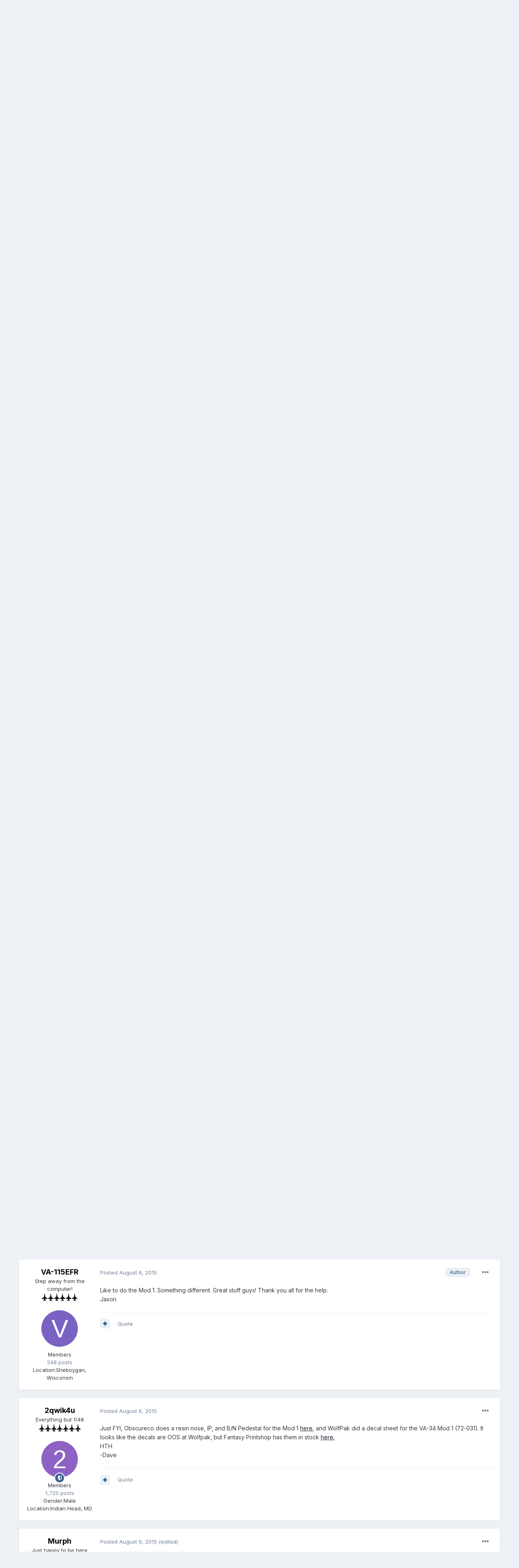

--- FILE ---
content_type: text/html;charset=UTF-8
request_url: http://www.arcforums.com/forums/air/index.php?/topic/286292-a-6b-intruder-cockpit-and-external-differences/&tab=comments
body_size: 21261
content:
<!DOCTYPE html>
<html lang="en-US" dir="ltr">
	<head>
		<meta charset="utf-8">
		<title>A-6B Intruder Cockpit and external differences - Research Corner - ARC Discussion Forums</title>
		
		

	<meta name="viewport" content="width=device-width, initial-scale=1">


	
	


	<meta name="twitter:card" content="summary" />



	
		
			
				<meta property="og:title" content="A-6B Intruder Cockpit and external differences">
			
		
	

	
		
			
				<meta property="og:type" content="object">
			
		
	

	
		
			
				<meta property="og:url" content="http://www.arcforums.com/forums/air/index.php?/topic/286292-a-6b-intruder-cockpit-and-external-differences/">
			
		
	

	
		
			
				<meta name="description" content="Looking at building an A-6B from VA-52 Knightriders in 1/32 scale. My question is what are the cockpit and external differences of the B model from the A model? I know some, but not all B model intruders had antenna blisters on the radome, and others had different antennas located on the airframe...">
			
		
	

	
		
			
				<meta property="og:description" content="Looking at building an A-6B from VA-52 Knightriders in 1/32 scale. My question is what are the cockpit and external differences of the B model from the A model? I know some, but not all B model intruders had antenna blisters on the radome, and others had different antennas located on the airframe...">
			
		
	

	
		
			
				<meta property="og:updated_time" content="2015-08-06T22:42:41Z">
			
		
	

	
		
			
				<meta property="og:site_name" content="ARC Discussion Forums">
			
		
	

	
		
			
				<meta property="og:locale" content="en_US">
			
		
	


	
		<link rel="canonical" href="http://www.arcforums.com/forums/air/index.php?/topic/286292-a-6b-intruder-cockpit-and-external-differences/" />
	

	
		<link as="style" rel="preload" href="http://www.arcforums.com/forums/air/applications/core/interface/ckeditor/ckeditor/skins/ips/editor.css?t=KBLE" />
	




<link rel="manifest" href="http://www.arcforums.com/forums/air/index.php?/manifest.webmanifest/">
<meta name="msapplication-config" content="http://www.arcforums.com/forums/air/index.php?/browserconfig.xml/">
<meta name="msapplication-starturl" content="/">
<meta name="application-name" content="ARC Discussion Forums">

<meta name="apple-mobile-web-app-title" content="ARC Discussion Forums">

	<meta name="theme-color" content="#ffffff">






		


	
		<link href="https://fonts.googleapis.com/css?family=Inter:300,300i,400,400i,500,700,700i" rel="stylesheet" referrerpolicy="origin">
	



	<link rel='stylesheet' href='http://www.arcforums.com/forums/air/uploads/css_built_1/341e4a57816af3ba440d891ca87450ff_framework.css?v=e369326ef71609087475' media='all'>

	<link rel='stylesheet' href='http://www.arcforums.com/forums/air/uploads/css_built_1/05e81b71abe4f22d6eb8d1a929494829_responsive.css?v=e369326ef71609087475' media='all'>

	<link rel='stylesheet' href='http://www.arcforums.com/forums/air/uploads/css_built_1/90eb5adf50a8c640f633d47fd7eb1778_core.css?v=e369326ef71609087475' media='all'>

	<link rel='stylesheet' href='http://www.arcforums.com/forums/air/uploads/css_built_1/5a0da001ccc2200dc5625c3f3934497d_core_responsive.css?v=e369326ef71609087475' media='all'>

	<link rel='stylesheet' href='http://www.arcforums.com/forums/air/uploads/css_built_1/62e269ced0fdab7e30e026f1d30ae516_forums.css?v=e369326ef71609087475' media='all'>

	<link rel='stylesheet' href='http://www.arcforums.com/forums/air/uploads/css_built_1/76e62c573090645fb99a15a363d8620e_forums_responsive.css?v=e369326ef71609087475' media='all'>

	<link rel='stylesheet' href='http://www.arcforums.com/forums/air/uploads/css_built_1/ebdea0c6a7dab6d37900b9190d3ac77b_topics.css?v=e369326ef71609087475' media='all'>





<link rel='stylesheet' href='http://www.arcforums.com/forums/air/uploads/css_built_1/258adbb6e4f3e83cd3b355f84e3fa002_custom.css?v=e369326ef71609087475' media='all'>




		
		

	
	<link rel='shortcut icon' href='http://www.arcforums.com/forums/air/uploads/monthly_2016_10/favicon.ico.76414e79f8faed937d4d6ec9b88e16e1.ico' type="image/x-icon">

	</head>
	<body class='ipsApp ipsApp_front ipsJS_none ipsClearfix' data-controller='core.front.core.app' data-message="" data-pageApp='forums' data-pageLocation='front' data-pageModule='forums' data-pageController='topic' data-pageID='286292' >
		<a href='#ipsLayout_mainArea' class='ipsHide' title='Go to main content on this page' accesskey='m'>Jump to content</a>
		
			<div id='ipsLayout_header' class='ipsClearfix'>
				





				<header>
					<div class='ipsLayout_container'>
						


<a href='http://www.arcforums.com/forums/air/' id='elLogo' accesskey='1'><img src="http://www.arcforums.com/forums/air/uploads/monthly_2016_10/Forums_logo.gif.293719e9a1a39f8e022181ff2622eb0a.gif" alt='ARC Discussion Forums'></a>

						

	<ul id='elUserNav' class='ipsList_inline cSignedOut ipsResponsive_showDesktop'>
		
		<li id='elSignInLink'>
			<a href='http://www.arcforums.com/forums/air/index.php?/login/' data-ipsMenu-closeOnClick="false" data-ipsMenu id='elUserSignIn'>
				Existing user? Sign In &nbsp;<i class='fa fa-caret-down'></i>
			</a>
			
<div id='elUserSignIn_menu' class='ipsMenu ipsMenu_auto ipsHide'>
	<form accept-charset='utf-8' method='post' action='http://www.arcforums.com/forums/air/index.php?/login/' data-controller="core.global.core.login">
		<input type="hidden" name="csrfKey" value="7353818dd922d60da69e05d25c640716">
		<input type="hidden" name="ref" value="aHR0cDovL3d3dy5hcmNmb3J1bXMuY29tL2ZvcnVtcy9haXIvaW5kZXgucGhwPy90b3BpYy8yODYyOTItYS02Yi1pbnRydWRlci1jb2NrcGl0LWFuZC1leHRlcm5hbC1kaWZmZXJlbmNlcy8mdGFiPWNvbW1lbnRz">
		<div data-role="loginForm">
			
			
			
				
<div class="ipsPad ipsForm ipsForm_vertical">
	<h4 class="ipsType_sectionHead">Sign In</h4>
	<br><br>
	<ul class='ipsList_reset'>
		<li class="ipsFieldRow ipsFieldRow_noLabel ipsFieldRow_fullWidth">
			
			
				<input type="text" placeholder="Display Name" name="auth" autocomplete="username">
			
		</li>
		<li class="ipsFieldRow ipsFieldRow_noLabel ipsFieldRow_fullWidth">
			<input type="password" placeholder="Password" name="password" autocomplete="current-password">
		</li>
		<li class="ipsFieldRow ipsFieldRow_checkbox ipsClearfix">
			<span class="ipsCustomInput">
				<input type="checkbox" name="remember_me" id="remember_me_checkbox" value="1" checked aria-checked="true">
				<span></span>
			</span>
			<div class="ipsFieldRow_content">
				<label class="ipsFieldRow_label" for="remember_me_checkbox">Remember me</label>
				<span class="ipsFieldRow_desc">Not recommended on shared computers</span>
			</div>
		</li>
		<li class="ipsFieldRow ipsFieldRow_fullWidth">
			<button type="submit" name="_processLogin" value="usernamepassword" class="ipsButton ipsButton_primary ipsButton_small" id="elSignIn_submit">Sign In</button>
			
				<p class="ipsType_right ipsType_small">
					
						<a href='http://www.arcforums.com/forums/air/index.php?/lostpassword/' data-ipsDialog data-ipsDialog-title='Forgot your password?'>
					
					Forgot your password?</a>
				</p>
			
		</li>
	</ul>
</div>
			
		</div>
	</form>
</div>
		</li>
		
			<li>
				
					<a href='http://www.arcforums.com/forums/air/index.php?/register/' data-ipsDialog data-ipsDialog-size='narrow' data-ipsDialog-title='Sign Up' id='elRegisterButton' class='ipsButton ipsButton_normal ipsButton_primary'>Sign Up</a>
				
			</li>
		
	</ul>

						
<ul class='ipsMobileHamburger ipsList_reset ipsResponsive_hideDesktop'>
	<li data-ipsDrawer data-ipsDrawer-drawerElem='#elMobileDrawer'>
		<a href='#'>
			
			
				
			
			
			
			<i class='fa fa-navicon'></i>
		</a>
	</li>
</ul>
					</div>
				</header>
				

	<nav data-controller='core.front.core.navBar' class=' ipsResponsive_showDesktop'>
		<div class='ipsNavBar_primary ipsLayout_container '>
			<ul data-role="primaryNavBar" class='ipsClearfix'>
				


	
		
		
			
		
		<li class='ipsNavBar_active' data-active id='elNavSecondary_1' data-role="navBarItem" data-navApp="core" data-navExt="CustomItem">
			
			
				<a href="http://www.arcforums.com/forums/air/"  data-navItem-id="1" data-navDefault>
					Browse<span class='ipsNavBar_active__identifier'></span>
				</a>
			
			
				<ul class='ipsNavBar_secondary ' data-role='secondaryNavBar'>
					


	
		
		
			
		
		<li class='ipsNavBar_active' data-active id='elNavSecondary_8' data-role="navBarItem" data-navApp="forums" data-navExt="Forums">
			
			
				<a href="http://www.arcforums.com/forums/air/index.php"  data-navItem-id="8" data-navDefault>
					Forums<span class='ipsNavBar_active__identifier'></span>
				</a>
			
			
		</li>
	
	

	
		
		
		<li  id='elNavSecondary_9' data-role="navBarItem" data-navApp="calendar" data-navExt="Calendar">
			
			
				<a href="http://www.arcforums.com/forums/air/index.php?/calendar/"  data-navItem-id="9" >
					Calendar<span class='ipsNavBar_active__identifier'></span>
				</a>
			
			
		</li>
	
	

	
	

	
		
		
		<li  id='elNavSecondary_11' data-role="navBarItem" data-navApp="core" data-navExt="StaffDirectory">
			
			
				<a href="http://www.arcforums.com/forums/air/index.php?/staff/"  data-navItem-id="11" >
					Staff<span class='ipsNavBar_active__identifier'></span>
				</a>
			
			
		</li>
	
	

	
		
		
		<li  id='elNavSecondary_12' data-role="navBarItem" data-navApp="core" data-navExt="OnlineUsers">
			
			
				<a href="http://www.arcforums.com/forums/air/index.php?/online/"  data-navItem-id="12" >
					Online Users<span class='ipsNavBar_active__identifier'></span>
				</a>
			
			
		</li>
	
	

					<li class='ipsHide' id='elNavigationMore_1' data-role='navMore'>
						<a href='#' data-ipsMenu data-ipsMenu-appendTo='#elNavigationMore_1' id='elNavigationMore_1_dropdown'>More <i class='fa fa-caret-down'></i></a>
						<ul class='ipsHide ipsMenu ipsMenu_auto' id='elNavigationMore_1_dropdown_menu' data-role='moreDropdown'></ul>
					</li>
				</ul>
			
		</li>
	
	

	
		
		
		<li  id='elNavSecondary_2' data-role="navBarItem" data-navApp="core" data-navExt="CustomItem">
			
			
				<a href="http://www.arcforums.com/forums/air/index.php?/discover/"  data-navItem-id="2" >
					Activity<span class='ipsNavBar_active__identifier'></span>
				</a>
			
			
				<ul class='ipsNavBar_secondary ipsHide' data-role='secondaryNavBar'>
					


	
		
		
		<li  id='elNavSecondary_3' data-role="navBarItem" data-navApp="core" data-navExt="AllActivity">
			
			
				<a href="http://www.arcforums.com/forums/air/index.php?/discover/"  data-navItem-id="3" >
					All Activity<span class='ipsNavBar_active__identifier'></span>
				</a>
			
			
		</li>
	
	

	
	

	
	

	
	

	
		
		
		<li  id='elNavSecondary_7' data-role="navBarItem" data-navApp="core" data-navExt="Search">
			
			
				<a href="http://www.arcforums.com/forums/air/index.php?/search/"  data-navItem-id="7" >
					Search<span class='ipsNavBar_active__identifier'></span>
				</a>
			
			
		</li>
	
	

					<li class='ipsHide' id='elNavigationMore_2' data-role='navMore'>
						<a href='#' data-ipsMenu data-ipsMenu-appendTo='#elNavigationMore_2' id='elNavigationMore_2_dropdown'>More <i class='fa fa-caret-down'></i></a>
						<ul class='ipsHide ipsMenu ipsMenu_auto' id='elNavigationMore_2_dropdown_menu' data-role='moreDropdown'></ul>
					</li>
				</ul>
			
		</li>
	
	

	
	

	
	

	
	

				<li class='ipsHide' id='elNavigationMore' data-role='navMore'>
					<a href='#' data-ipsMenu data-ipsMenu-appendTo='#elNavigationMore' id='elNavigationMore_dropdown'>More</a>
					<ul class='ipsNavBar_secondary ipsHide' data-role='secondaryNavBar'>
						<li class='ipsHide' id='elNavigationMore_more' data-role='navMore'>
							<a href='#' data-ipsMenu data-ipsMenu-appendTo='#elNavigationMore_more' id='elNavigationMore_more_dropdown'>More <i class='fa fa-caret-down'></i></a>
							<ul class='ipsHide ipsMenu ipsMenu_auto' id='elNavigationMore_more_dropdown_menu' data-role='moreDropdown'></ul>
						</li>
					</ul>
				</li>
			</ul>
			

	<div id="elSearchWrapper">
		<div id='elSearch' class='' data-controller='core.front.core.quickSearch'>
			<form accept-charset='utf-8' action='//www.arcforums.com/forums/air/index.php?/search/&amp;do=quicksearch' method='post'>
				<input type='search' id='elSearchField' placeholder='Search...' name='q' autocomplete='off' aria-label='Search'>
				<button class='cSearchSubmit' type="submit" aria-label='Search'><i class="fa fa-search"></i></button>
				<div id="elSearchExpanded">
					<div class="ipsMenu_title">
						Search In
					</div>
					<ul class="ipsSideMenu_list ipsSideMenu_withRadios ipsSideMenu_small" data-ipsSideMenu data-ipsSideMenu-type="radio" data-ipsSideMenu-responsive="false" data-role="searchContexts">
						<li>
							<span class='ipsSideMenu_item ipsSideMenu_itemActive' data-ipsMenuValue='all'>
								<input type="radio" name="type" value="all" checked id="elQuickSearchRadio_type_all">
								<label for='elQuickSearchRadio_type_all' id='elQuickSearchRadio_type_all_label'>Everywhere</label>
							</span>
						</li>
						
						
							<li>
								<span class='ipsSideMenu_item' data-ipsMenuValue='forums_topic'>
									<input type="radio" name="type" value="forums_topic" id="elQuickSearchRadio_type_forums_topic">
									<label for='elQuickSearchRadio_type_forums_topic' id='elQuickSearchRadio_type_forums_topic_label'>Topics</label>
								</span>
							</li>
						
						
							
								<li>
									<span class='ipsSideMenu_item' data-ipsMenuValue='contextual_{&quot;type&quot;:&quot;forums_topic&quot;,&quot;nodes&quot;:113}'>
										<input type="radio" name="type" value='contextual_{&quot;type&quot;:&quot;forums_topic&quot;,&quot;nodes&quot;:113}' id='elQuickSearchRadio_type_contextual_0be46fdd4015c6542d71770b6036dd85'>
										<label for='elQuickSearchRadio_type_contextual_0be46fdd4015c6542d71770b6036dd85' id='elQuickSearchRadio_type_contextual_0be46fdd4015c6542d71770b6036dd85_label'>This Forum</label>
									</span>
								</li>
							
								<li>
									<span class='ipsSideMenu_item' data-ipsMenuValue='contextual_{&quot;type&quot;:&quot;forums_topic&quot;,&quot;item&quot;:286292}'>
										<input type="radio" name="type" value='contextual_{&quot;type&quot;:&quot;forums_topic&quot;,&quot;item&quot;:286292}' id='elQuickSearchRadio_type_contextual_f582c2b9d147e0a2d59ce4f78e3eded8'>
										<label for='elQuickSearchRadio_type_contextual_f582c2b9d147e0a2d59ce4f78e3eded8' id='elQuickSearchRadio_type_contextual_f582c2b9d147e0a2d59ce4f78e3eded8_label'>This Topic</label>
									</span>
								</li>
							
						
						<li data-role="showMoreSearchContexts">
							<span class='ipsSideMenu_item' data-action="showMoreSearchContexts" data-exclude="forums_topic">
								More options...
							</span>
						</li>
					</ul>
					<div class="ipsMenu_title">
						Find results that contain...
					</div>
					<ul class='ipsSideMenu_list ipsSideMenu_withRadios ipsSideMenu_small ipsType_normal' role="radiogroup" data-ipsSideMenu data-ipsSideMenu-type="radio" data-ipsSideMenu-responsive="false" data-filterType='andOr'>
						
							<li>
								<span class='ipsSideMenu_item ipsSideMenu_itemActive' data-ipsMenuValue='or'>
									<input type="radio" name="search_and_or" value="or" checked id="elRadio_andOr_or">
									<label for='elRadio_andOr_or' id='elField_andOr_label_or'><em>Any</em> of my search term words</label>
								</span>
							</li>
						
							<li>
								<span class='ipsSideMenu_item ' data-ipsMenuValue='and'>
									<input type="radio" name="search_and_or" value="and"  id="elRadio_andOr_and">
									<label for='elRadio_andOr_and' id='elField_andOr_label_and'><em>All</em> of my search term words</label>
								</span>
							</li>
						
					</ul>
					<div class="ipsMenu_title">
						Find results in...
					</div>
					<ul class='ipsSideMenu_list ipsSideMenu_withRadios ipsSideMenu_small ipsType_normal' role="radiogroup" data-ipsSideMenu data-ipsSideMenu-type="radio" data-ipsSideMenu-responsive="false" data-filterType='searchIn'>
						<li>
							<span class='ipsSideMenu_item ipsSideMenu_itemActive' data-ipsMenuValue='all'>
								<input type="radio" name="search_in" value="all" checked id="elRadio_searchIn_and">
								<label for='elRadio_searchIn_and' id='elField_searchIn_label_all'>Content titles and body</label>
							</span>
						</li>
						<li>
							<span class='ipsSideMenu_item' data-ipsMenuValue='titles'>
								<input type="radio" name="search_in" value="titles" id="elRadio_searchIn_titles">
								<label for='elRadio_searchIn_titles' id='elField_searchIn_label_titles'>Content titles only</label>
							</span>
						</li>
					</ul>
				</div>
			</form>
		</div>
	</div>

		</div>
	</nav>

				
<ul id='elMobileNav' class='ipsResponsive_hideDesktop' data-controller='core.front.core.mobileNav'>
	
		
			
			
				
				
			
				
					<li id='elMobileBreadcrumb'>
						<a href='http://www.arcforums.com/forums/air/index.php?/forum/113-research-corner/'>
							<span>Research Corner</span>
						</a>
					</li>
				
				
			
				
				
			
		
	
	
	
	<li >
		<a data-action="defaultStream" href='http://www.arcforums.com/forums/air/index.php?/discover/'><i class="fa fa-newspaper-o" aria-hidden="true"></i></a>
	</li>

	

	
		<li class='ipsJS_show'>
			<a href='http://www.arcforums.com/forums/air/index.php?/search/'><i class='fa fa-search'></i></a>
		</li>
	
</ul>
			</div>
		
		<main id='ipsLayout_body' class='ipsLayout_container'>
			<div id='ipsLayout_contentArea'>
				<div id='ipsLayout_contentWrapper'>
					
<nav class='ipsBreadcrumb ipsBreadcrumb_top ipsFaded_withHover'>
	

	<ul class='ipsList_inline ipsPos_right'>
		
		<li >
			<a data-action="defaultStream" class='ipsType_light '  href='http://www.arcforums.com/forums/air/index.php?/discover/'><i class="fa fa-newspaper-o" aria-hidden="true"></i> <span>All Activity</span></a>
		</li>
		
	</ul>

	<ul data-role="breadcrumbList">
		<li>
			<a title="Home" href='http://www.arcforums.com/forums/air/'>
				<span>Home <i class='fa fa-angle-right'></i></span>
			</a>
		</li>
		
		
			<li>
				
					<a href='http://www.arcforums.com/forums/air/index.php?/forum/57-general-discussion-no-politics/'>
						<span>General Discussion        -    NO POLITICS <i class='fa fa-angle-right' aria-hidden="true"></i></span>
					</a>
				
			</li>
		
			<li>
				
					<a href='http://www.arcforums.com/forums/air/index.php?/forum/113-research-corner/'>
						<span>Research Corner <i class='fa fa-angle-right' aria-hidden="true"></i></span>
					</a>
				
			</li>
		
			<li>
				
					A-6B Intruder Cockpit and external differences
				
			</li>
		
	</ul>
</nav>
					
					<div id='ipsLayout_mainArea'>
						<p align="center"><a href="https://www.youtube.com/channel/UCA9LuGwcqw3koX1obREeg4w/videos" target="_blank"><img border="0" src="http://www.arcair.com/mai-sexy-garage/MSG-728x90.jpg"></a>
						
						
						

	




						



<div class='ipsPageHeader ipsResponsive_pull ipsBox ipsPadding sm:ipsPadding:half ipsMargin_bottom'>
	
	<div class='ipsFlex ipsFlex-ai:center ipsFlex-fw:wrap ipsGap:4'>
		<div class='ipsFlex-flex:11'>
			<h1 class='ipsType_pageTitle ipsContained_container'>
				

				
				
					<span class='ipsType_break ipsContained'>
						<span>A-6B Intruder Cockpit and external differences</span>
					</span>
				
			</h1>
			
			
		</div>
		
	</div>
	<hr class='ipsHr'>
	<div class='ipsPageHeader__meta ipsFlex ipsFlex-jc:between ipsFlex-ai:center ipsFlex-fw:wrap ipsGap:3'>
		<div class='ipsFlex-flex:11'>
			<div class='ipsPhotoPanel ipsPhotoPanel_mini ipsPhotoPanel_notPhone ipsClearfix'>
				


	<a href="http://www.arcforums.com/forums/air/index.php?/profile/20086-va-115efr/" data-ipsHover data-ipsHover-target="http://www.arcforums.com/forums/air/index.php?/profile/20086-va-115efr/&amp;do=hovercard" class="ipsUserPhoto ipsUserPhoto_mini" title="Go to VA-115EFR's profile">
		<img src='data:image/svg+xml,%3Csvg%20xmlns%3D%22http%3A%2F%2Fwww.w3.org%2F2000%2Fsvg%22%20viewBox%3D%220%200%201024%201024%22%20style%3D%22background%3A%237962c4%22%3E%3Cg%3E%3Ctext%20text-anchor%3D%22middle%22%20dy%3D%22.35em%22%20x%3D%22512%22%20y%3D%22512%22%20fill%3D%22%23ffffff%22%20font-size%3D%22700%22%20font-family%3D%22-apple-system%2C%20BlinkMacSystemFont%2C%20Roboto%2C%20Helvetica%2C%20Arial%2C%20sans-serif%22%3EV%3C%2Ftext%3E%3C%2Fg%3E%3C%2Fsvg%3E' alt='VA-115EFR'>
	</a>

				<div>
					<p class='ipsType_reset ipsType_blendLinks'>
						<span class='ipsType_normal'>
						
							<strong>By 

<a href='http://www.arcforums.com/forums/air/index.php?/profile/20086-va-115efr/' data-ipsHover data-ipsHover-target='http://www.arcforums.com/forums/air/index.php?/profile/20086-va-115efr/&amp;do=hovercard&amp;referrer=http%253A%252F%252Fwww.arcforums.com%252Fforums%252Fair%252Findex.php%253F%252Ftopic%252F286292-a-6b-intruder-cockpit-and-external-differences%252F%2526tab%253Dcomments' title="Go to VA-115EFR's profile" class="ipsType_break">VA-115EFR</a>, </strong><br />
							<span class='ipsType_light'><time datetime='2015-08-05T15:07:55Z' title='08/05/2015 03:07  PM' data-short='10 yr'>August 5, 2015</time> in <a href="http://www.arcforums.com/forums/air/index.php?/forum/113-research-corner/">Research Corner</a></span>
						
						</span>
					</p>
				</div>
			</div>
		</div>
		
			<div class='ipsFlex-flex:01 ipsResponsive_hidePhone'>
				<div class='ipsFlex ipsFlex-ai:center ipsFlex-jc:center ipsGap:3 ipsGap_row:0'>
					
						


    <a href='#elShareItem_1144027993_menu' id='elShareItem_1144027993' data-ipsMenu class='ipsShareButton ipsButton ipsButton_verySmall ipsButton_link ipsButton_link--light'>
        <span><i class='fa fa-share-alt'></i></span> &nbsp;Share
    </a>

    <div class='ipsPadding ipsMenu ipsMenu_auto ipsHide' id='elShareItem_1144027993_menu' data-controller="core.front.core.sharelink">
        <ul class='ipsList_inline'>
            
                <li>
<a href="http://www.linkedin.com/shareArticle?mini=true&amp;url=http%3A%2F%2Fwww.arcforums.com%2Fforums%2Fair%2Findex.php%3F%2Ftopic%2F286292-a-6b-intruder-cockpit-and-external-differences%2F&amp;title=A-6B+Intruder+Cockpit+and+external+differences" class="cShareLink cShareLink_linkedin" target="_blank" data-role="shareLink" title='Share on LinkedIn' data-ipsTooltip rel='noopener'>
	<i class="fa fa-linkedin"></i>
</a></li>
            
                <li>
<a href="http://twitter.com/share?url=http%3A%2F%2Fwww.arcforums.com%2Fforums%2Fair%2Findex.php%3F%2Ftopic%2F286292-a-6b-intruder-cockpit-and-external-differences%2F" class="cShareLink cShareLink_twitter" target="_blank" data-role="shareLink" title='Share on Twitter' data-ipsTooltip rel='noopener'>
	<i class="fa fa-twitter"></i>
</a></li>
            
                <li>
<a href="https://www.facebook.com/sharer/sharer.php?u=http%3A%2F%2Fwww.arcforums.com%2Fforums%2Fair%2Findex.php%3F%2Ftopic%2F286292-a-6b-intruder-cockpit-and-external-differences%2F" class="cShareLink cShareLink_facebook" target="_blank" data-role="shareLink" title='Share on Facebook' data-ipsTooltip rel='noopener'>
	<i class="fa fa-facebook"></i>
</a></li>
            
                <li>
<a href="http://www.reddit.com/submit?url=http%3A%2F%2Fwww.arcforums.com%2Fforums%2Fair%2Findex.php%3F%2Ftopic%2F286292-a-6b-intruder-cockpit-and-external-differences%2F&amp;title=A-6B+Intruder+Cockpit+and+external+differences" class="cShareLink cShareLink_reddit" target="_blank" title='Share on Reddit' data-ipsTooltip rel='noopener'>
	<i class="fa fa-reddit"></i>
</a></li>
            
                <li>
<a href="mailto:?subject=A-6B Intruder Cockpit and external differences&body=http%3A%2F%2Fwww.arcforums.com%2Fforums%2Fair%2Findex.php%3F%2Ftopic%2F286292-a-6b-intruder-cockpit-and-external-differences%2F" rel='nofollow' class='cShareLink cShareLink_email' title='Share via email' data-ipsTooltip>
	<i class="fa fa-envelope"></i>
</a></li>
            
                <li>
<a href="http://pinterest.com/pin/create/button/?url=http://www.arcforums.com/forums/air/index.php?/topic/286292-a-6b-intruder-cockpit-and-external-differences/&amp;media=" class="cShareLink cShareLink_pinterest" target="_blank" data-role="shareLink" title='Share on Pinterest' data-ipsTooltip rel='noopener'>
	<i class="fa fa-pinterest"></i>
</a></li>
            
        </ul>
    </div>

					
					



					

<span data-followApp='forums' data-followArea='topic' data-followID='286292' data-controller='core.front.core.followButton'>
	

	<a href='http://www.arcforums.com/forums/air/index.php?/login/' class="ipsFollow ipsPos_middle ipsButton ipsButton_light ipsButton_verySmall ipsButton_disabled" data-role="followButton" data-ipsTooltip title='Sign in to follow this'>
		<span>Followers</span>
		<span class='ipsCommentCount'>0</span>
	</a>

</span>
				</div>
			</div>
					
	</div>
	
	
</div>






<div class='ipsClearfix'>
	<ul class="ipsToolList ipsToolList_horizontal ipsClearfix ipsSpacer_both ">
		
			<li class='ipsToolList_primaryAction'>
				<span data-controller='forums.front.topic.reply'>
					
						<a href='#replyForm' class='ipsButton ipsButton_important ipsButton_medium ipsButton_fullWidth' data-action='replyToTopic'>Reply to this topic</a>
					
				</span>
			</li>
		
		
			<li class='ipsResponsive_hidePhone'>
				
					<a href="http://www.arcforums.com/forums/air/index.php?/forum/113-research-corner/&amp;do=add" class='ipsButton ipsButton_link ipsButton_medium ipsButton_fullWidth' title='Start a new topic in this forum'>Start new topic</a>
				
			</li>
		
		
	</ul>
</div>

<div id='comments' data-controller='core.front.core.commentFeed,forums.front.topic.view, core.front.core.ignoredComments' data-autoPoll data-baseURL='http://www.arcforums.com/forums/air/index.php?/topic/286292-a-6b-intruder-cockpit-and-external-differences/' data-lastPage data-feedID='topic-286292' class='cTopic ipsClear ipsSpacer_top'>
	
			
	

	

<div data-controller='core.front.core.recommendedComments' data-url='http://www.arcforums.com/forums/air/index.php?/topic/286292-a-6b-intruder-cockpit-and-external-differences/&amp;recommended=comments' class='ipsRecommendedComments ipsHide'>
	<div data-role="recommendedComments">
		<h2 class='ipsType_sectionHead ipsType_large ipsType_bold ipsMargin_bottom'>Recommended Posts</h2>
		
	</div>
</div>
	
	<div id="elPostFeed" data-role='commentFeed' data-controller='core.front.core.moderation' >
		<form action="http://www.arcforums.com/forums/air/index.php?/topic/286292-a-6b-intruder-cockpit-and-external-differences/&amp;csrfKey=7353818dd922d60da69e05d25c640716&amp;do=multimodComment" method="post" data-ipsPageAction data-role='moderationTools'>
			
			
				

					

					
					




<a id='comment-2731476'></a>
<article  id='elComment_2731476' class='cPost ipsBox ipsResponsive_pull  ipsComment  ipsComment_parent ipsClearfix ipsClear ipsColumns ipsColumns_noSpacing ipsColumns_collapsePhone    '>
	

	

	<div class='cAuthorPane_mobile ipsResponsive_showPhone'>
		<div class='cAuthorPane_photo'>
			


	<a href="http://www.arcforums.com/forums/air/index.php?/profile/20086-va-115efr/" data-ipsHover data-ipsHover-target="http://www.arcforums.com/forums/air/index.php?/profile/20086-va-115efr/&amp;do=hovercard" class="ipsUserPhoto ipsUserPhoto_large" title="Go to VA-115EFR's profile">
		<img src='data:image/svg+xml,%3Csvg%20xmlns%3D%22http%3A%2F%2Fwww.w3.org%2F2000%2Fsvg%22%20viewBox%3D%220%200%201024%201024%22%20style%3D%22background%3A%237962c4%22%3E%3Cg%3E%3Ctext%20text-anchor%3D%22middle%22%20dy%3D%22.35em%22%20x%3D%22512%22%20y%3D%22512%22%20fill%3D%22%23ffffff%22%20font-size%3D%22700%22%20font-family%3D%22-apple-system%2C%20BlinkMacSystemFont%2C%20Roboto%2C%20Helvetica%2C%20Arial%2C%20sans-serif%22%3EV%3C%2Ftext%3E%3C%2Fg%3E%3C%2Fsvg%3E' alt='VA-115EFR'>
	</a>

			
		</div>
		<div class='cAuthorPane_content'>
			<h3 class='ipsType_sectionHead cAuthorPane_author ipsType_break ipsType_blendLinks ipsTruncate ipsTruncate_line'>
				

<a href='http://www.arcforums.com/forums/air/index.php?/profile/20086-va-115efr/' data-ipsHover data-ipsHover-target='http://www.arcforums.com/forums/air/index.php?/profile/20086-va-115efr/&amp;do=hovercard&amp;referrer=http%253A%252F%252Fwww.arcforums.com%252Fforums%252Fair%252Findex.php%253F%252Ftopic%252F286292-a-6b-intruder-cockpit-and-external-differences%252F%2526tab%253Dcomments' title="Go to VA-115EFR's profile" class="ipsType_break">VA-115EFR</a>
				<span class='ipsMargin_left:half'>
</span>
			</h3>
			<div class='ipsType_light ipsType_reset'>
				<a href='http://www.arcforums.com/forums/air/index.php?/topic/286292-a-6b-intruder-cockpit-and-external-differences/&amp;do=findComment&amp;comment=2731476' class='ipsType_blendLinks'>Posted <time datetime='2015-08-05T15:07:55Z' title='08/05/2015 03:07  PM' data-short='10 yr'>August 5, 2015</time></a>
				
			</div>
		</div>
	</div>
	<aside class='ipsComment_author cAuthorPane ipsColumn ipsColumn_medium ipsResponsive_hidePhone'>
		<h3 class='ipsType_sectionHead cAuthorPane_author ipsType_blendLinks ipsType_break'><strong>

<a href='http://www.arcforums.com/forums/air/index.php?/profile/20086-va-115efr/' data-ipsHover data-ipsHover-target='http://www.arcforums.com/forums/air/index.php?/profile/20086-va-115efr/&amp;do=hovercard&amp;referrer=http%253A%252F%252Fwww.arcforums.com%252Fforums%252Fair%252Findex.php%253F%252Ftopic%252F286292-a-6b-intruder-cockpit-and-external-differences%252F%2526tab%253Dcomments' title="Go to VA-115EFR's profile" class="ipsType_break">VA-115EFR</a></strong></h3>

		<ul class='cAuthorPane_info ipsList_reset'>
			
				<li data-role='rank-title' class='ipsType_break'>Step away from the computer!</li>
			
			
				<li data-role='rank-image'><img src='http://www.arcforums.com/forums/air/uploads/monthly_2016_10/bullet_black06.png.6db10e3508224116569fb215e12562f0.png' alt=''></li>
			

			<li data-role='photo' class='cAuthorPane_photo'>
				


	<a href="http://www.arcforums.com/forums/air/index.php?/profile/20086-va-115efr/" data-ipsHover data-ipsHover-target="http://www.arcforums.com/forums/air/index.php?/profile/20086-va-115efr/&amp;do=hovercard" class="ipsUserPhoto ipsUserPhoto_large" title="Go to VA-115EFR's profile">
		<img src='data:image/svg+xml,%3Csvg%20xmlns%3D%22http%3A%2F%2Fwww.w3.org%2F2000%2Fsvg%22%20viewBox%3D%220%200%201024%201024%22%20style%3D%22background%3A%237962c4%22%3E%3Cg%3E%3Ctext%20text-anchor%3D%22middle%22%20dy%3D%22.35em%22%20x%3D%22512%22%20y%3D%22512%22%20fill%3D%22%23ffffff%22%20font-size%3D%22700%22%20font-family%3D%22-apple-system%2C%20BlinkMacSystemFont%2C%20Roboto%2C%20Helvetica%2C%20Arial%2C%20sans-serif%22%3EV%3C%2Ftext%3E%3C%2Fg%3E%3C%2Fsvg%3E' alt='VA-115EFR'>
	</a>

				
			</li>
			<li data-role='group'>Members</li>
			
			
				<li data-role='reputation-badge'>
					

					
				</li>
				<li data-role='posts' class='ipsType_light'>548 posts</li>

				
				

	
	<li data-role='custom-field' class='ipsResponsive_hidePhone ipsType_break'>
		
<span class='ft'>Location:</span><span class='fc'>Sheboygan, Wisconsin</span>
	</li>
	

			
		</ul>
	</aside>
	<div class='ipsColumn ipsColumn_fluid ipsMargin:none'>
		

<div id='comment-2731476_wrap' data-controller='core.front.core.comment' data-commentApp='forums' data-commentType='forums' data-commentID="2731476" data-quoteData='{&quot;userid&quot;:20086,&quot;username&quot;:&quot;VA-115EFR&quot;,&quot;timestamp&quot;:1438787275,&quot;contentapp&quot;:&quot;forums&quot;,&quot;contenttype&quot;:&quot;forums&quot;,&quot;contentid&quot;:286292,&quot;contentclass&quot;:&quot;forums_Topic&quot;,&quot;contentcommentid&quot;:2731476}' class='ipsComment_content ipsType_medium'>

	<div class='ipsComment_meta ipsType_light ipsFlex ipsFlex-ai:center ipsFlex-jc:between ipsFlex-fd:row-reverse'>
		<div class='ipsType_light ipsType_reset ipsType_blendLinks ipsComment_toolWrap'>
			<div class='ipsResponsive_hidePhone ipsComment_badges'>
				<ul class='ipsList_reset ipsFlex ipsFlex-jc:end ipsFlex-fw:wrap ipsGap:2 ipsGap_row:1'>
					
					
					
					
					
				</ul>
			</div>
			<ul class='ipsList_reset ipsComment_tools'>
				<li>
					<a href='#elControls_2731476_menu' class='ipsComment_ellipsis' id='elControls_2731476' title='More options...' data-ipsMenu data-ipsMenu-appendTo='#comment-2731476_wrap'><i class='fa fa-ellipsis-h'></i></a>
					<ul id='elControls_2731476_menu' class='ipsMenu ipsMenu_narrow ipsHide'>
						
						
							<li class='ipsMenu_item'><a href='http://www.arcforums.com/forums/air/index.php?/topic/286292-a-6b-intruder-cockpit-and-external-differences/' title='Share this post' data-ipsDialog data-ipsDialog-size='narrow' data-ipsDialog-content='#elSharePost_2731476_menu' data-ipsDialog-title="Share this post" d='elSharePost_2731476' data-role='shareComment'>Share</a></li>
						
						
						
						
							
								
							
							
							
							
							
							
						
					</ul>
				</li>
				
			</ul>
		</div>

		<div class='ipsType_reset ipsResponsive_hidePhone'>
			<a href='http://www.arcforums.com/forums/air/index.php?/topic/286292-a-6b-intruder-cockpit-and-external-differences/&amp;do=findComment&amp;comment=2731476' class='ipsType_blendLinks'>Posted <time datetime='2015-08-05T15:07:55Z' title='08/05/2015 03:07  PM' data-short='10 yr'>August 5, 2015</time></a> 
			
			<span class='ipsResponsive_hidePhone'>
				
				
			</span>
		</div>
	</div>

	


	<div class='cPost_contentWrap'>
		
		<div data-role='commentContent' class='ipsType_normal ipsType_richText ipsPadding_bottom ipsContained' data-controller='core.front.core.lightboxedImages'>
			
<p>Looking at building an A-6B from VA-52 Knightriders in 1/32 scale. My question is what are the cockpit and external differences of the B model from the A model? I know some, but not all B model intruders had antenna "blisters" on the radome, and others had different antennas located on the airframe, but can't seem to find much on the web</p>
<p>Thank you,</p>
<p>Jason</p>


			
		</div>

		
			<div class='ipsItemControls'>
				
					
				
				<ul class='ipsComment_controls ipsClearfix ipsItemControls_left' data-role="commentControls">
					
						
							<li data-ipsQuote-editor='topic_comment' data-ipsQuote-target='#comment-2731476' class='ipsJS_show'>
								<button class='ipsButton ipsButton_light ipsButton_verySmall ipsButton_narrow cMultiQuote ipsHide' data-action='multiQuoteComment' data-ipsTooltip data-ipsQuote-multiQuote data-mqId='mq2731476' title='MultiQuote'><i class='fa fa-plus'></i></button>
							</li>
							<li data-ipsQuote-editor='topic_comment' data-ipsQuote-target='#comment-2731476' class='ipsJS_show'>
								<a href='#' data-action='quoteComment' data-ipsQuote-singleQuote>Quote</a>
							</li>
						
						
						
					
					<li class='ipsHide' data-role='commentLoading'>
						<span class='ipsLoading ipsLoading_tiny ipsLoading_noAnim'></span>
					</li>
				</ul>
			</div>
		

		
			

		
	</div>

	

	<div class='ipsPadding ipsHide cPostShareMenu' id='elSharePost_2731476_menu'>
		<h5 class='ipsType_normal ipsType_reset'>Link to post</h5>
		
			
		
		
		<input type='text' value='http://www.arcforums.com/forums/air/index.php?/topic/286292-a-6b-intruder-cockpit-and-external-differences/' class='ipsField_fullWidth'>

		
			<h5 class='ipsType_normal ipsType_reset ipsSpacer_top'>Share on other sites</h5>
			

	<ul class='ipsList_inline ipsList_noSpacing ipsClearfix' data-controller="core.front.core.sharelink">
		
			<li>
<a href="http://www.linkedin.com/shareArticle?mini=true&amp;url=http%3A%2F%2Fwww.arcforums.com%2Fforums%2Fair%2Findex.php%3F%2Ftopic%2F286292-a-6b-intruder-cockpit-and-external-differences%2F%26do%3DfindComment%26comment%3D2731476&amp;title=A-6B+Intruder+Cockpit+and+external+differences" class="cShareLink cShareLink_linkedin" target="_blank" data-role="shareLink" title='Share on LinkedIn' data-ipsTooltip rel='noopener'>
	<i class="fa fa-linkedin"></i>
</a></li>
		
			<li>
<a href="http://twitter.com/share?url=http%3A%2F%2Fwww.arcforums.com%2Fforums%2Fair%2Findex.php%3F%2Ftopic%2F286292-a-6b-intruder-cockpit-and-external-differences%2F%26do%3DfindComment%26comment%3D2731476" class="cShareLink cShareLink_twitter" target="_blank" data-role="shareLink" title='Share on Twitter' data-ipsTooltip rel='noopener'>
	<i class="fa fa-twitter"></i>
</a></li>
		
			<li>
<a href="https://www.facebook.com/sharer/sharer.php?u=http%3A%2F%2Fwww.arcforums.com%2Fforums%2Fair%2Findex.php%3F%2Ftopic%2F286292-a-6b-intruder-cockpit-and-external-differences%2F%26do%3DfindComment%26comment%3D2731476" class="cShareLink cShareLink_facebook" target="_blank" data-role="shareLink" title='Share on Facebook' data-ipsTooltip rel='noopener'>
	<i class="fa fa-facebook"></i>
</a></li>
		
			<li>
<a href="http://www.reddit.com/submit?url=http%3A%2F%2Fwww.arcforums.com%2Fforums%2Fair%2Findex.php%3F%2Ftopic%2F286292-a-6b-intruder-cockpit-and-external-differences%2F%26do%3DfindComment%26comment%3D2731476&amp;title=A-6B+Intruder+Cockpit+and+external+differences" class="cShareLink cShareLink_reddit" target="_blank" title='Share on Reddit' data-ipsTooltip rel='noopener'>
	<i class="fa fa-reddit"></i>
</a></li>
		
			<li>
<a href="mailto:?subject=A-6B Intruder Cockpit and external differences&body=http%3A%2F%2Fwww.arcforums.com%2Fforums%2Fair%2Findex.php%3F%2Ftopic%2F286292-a-6b-intruder-cockpit-and-external-differences%2F%26do%3DfindComment%26comment%3D2731476" rel='nofollow' class='cShareLink cShareLink_email' title='Share via email' data-ipsTooltip>
	<i class="fa fa-envelope"></i>
</a></li>
		
			<li>
<a href="http://pinterest.com/pin/create/button/?url=http://www.arcforums.com/forums/air/index.php?/topic/286292-a-6b-intruder-cockpit-and-external-differences/%26do=findComment%26comment=2731476&amp;media=" class="cShareLink cShareLink_pinterest" target="_blank" data-role="shareLink" title='Share on Pinterest' data-ipsTooltip rel='noopener'>
	<i class="fa fa-pinterest"></i>
</a></li>
		
	</ul>

		
	</div>
</div>
	</div>
</article>
					
					
					
				

					

					
					




<a id='comment-2731508'></a>
<article  id='elComment_2731508' class='cPost ipsBox ipsResponsive_pull  ipsComment  ipsComment_parent ipsClearfix ipsClear ipsColumns ipsColumns_noSpacing ipsColumns_collapsePhone    '>
	

	

	<div class='cAuthorPane_mobile ipsResponsive_showPhone'>
		<div class='cAuthorPane_photo'>
			


	<a href="http://www.arcforums.com/forums/air/index.php?/profile/2625-finn/" data-ipsHover data-ipsHover-target="http://www.arcforums.com/forums/air/index.php?/profile/2625-finn/&amp;do=hovercard" class="ipsUserPhoto ipsUserPhoto_large" title="Go to Finn's profile">
		<img src='data:image/svg+xml,%3Csvg%20xmlns%3D%22http%3A%2F%2Fwww.w3.org%2F2000%2Fsvg%22%20viewBox%3D%220%200%201024%201024%22%20style%3D%22background%3A%236362c4%22%3E%3Cg%3E%3Ctext%20text-anchor%3D%22middle%22%20dy%3D%22.35em%22%20x%3D%22512%22%20y%3D%22512%22%20fill%3D%22%23ffffff%22%20font-size%3D%22700%22%20font-family%3D%22-apple-system%2C%20BlinkMacSystemFont%2C%20Roboto%2C%20Helvetica%2C%20Arial%2C%20sans-serif%22%3EF%3C%2Ftext%3E%3C%2Fg%3E%3C%2Fsvg%3E' alt='Finn'>
	</a>

			
		</div>
		<div class='cAuthorPane_content'>
			<h3 class='ipsType_sectionHead cAuthorPane_author ipsType_break ipsType_blendLinks ipsTruncate ipsTruncate_line'>
				

<a href='http://www.arcforums.com/forums/air/index.php?/profile/2625-finn/' data-ipsHover data-ipsHover-target='http://www.arcforums.com/forums/air/index.php?/profile/2625-finn/&amp;do=hovercard&amp;referrer=http%253A%252F%252Fwww.arcforums.com%252Fforums%252Fair%252Findex.php%253F%252Ftopic%252F286292-a-6b-intruder-cockpit-and-external-differences%252F%2526tab%253Dcomments' title="Go to Finn's profile" class="ipsType_break">Finn</a>
				<span class='ipsMargin_left:half'>
</span>
			</h3>
			<div class='ipsType_light ipsType_reset'>
				<a href='http://www.arcforums.com/forums/air/index.php?/topic/286292-a-6b-intruder-cockpit-and-external-differences/&amp;do=findComment&amp;comment=2731508' class='ipsType_blendLinks'>Posted <time datetime='2015-08-05T17:26:12Z' title='08/05/2015 05:26  PM' data-short='10 yr'>August 5, 2015</time></a>
				
			</div>
		</div>
	</div>
	<aside class='ipsComment_author cAuthorPane ipsColumn ipsColumn_medium ipsResponsive_hidePhone'>
		<h3 class='ipsType_sectionHead cAuthorPane_author ipsType_blendLinks ipsType_break'><strong>

<a href='http://www.arcforums.com/forums/air/index.php?/profile/2625-finn/' data-ipsHover data-ipsHover-target='http://www.arcforums.com/forums/air/index.php?/profile/2625-finn/&amp;do=hovercard&amp;referrer=http%253A%252F%252Fwww.arcforums.com%252Fforums%252Fair%252Findex.php%253F%252Ftopic%252F286292-a-6b-intruder-cockpit-and-external-differences%252F%2526tab%253Dcomments' title="Go to Finn's profile" class="ipsType_break">Finn</a></strong></h3>

		<ul class='cAuthorPane_info ipsList_reset'>
			
				<li data-role='rank-title' class='ipsType_break'>Life Member (Mon-Key Handler)</li>
			
			
				<li data-role='rank-image'><img src='http://www.arcforums.com/forums/air/uploads/monthly_2016_10/bullet_black08.png.ead549090c36366eb388ae478acfcb11.png' alt=''></li>
			

			<li data-role='photo' class='cAuthorPane_photo'>
				


	<a href="http://www.arcforums.com/forums/air/index.php?/profile/2625-finn/" data-ipsHover data-ipsHover-target="http://www.arcforums.com/forums/air/index.php?/profile/2625-finn/&amp;do=hovercard" class="ipsUserPhoto ipsUserPhoto_large" title="Go to Finn's profile">
		<img src='data:image/svg+xml,%3Csvg%20xmlns%3D%22http%3A%2F%2Fwww.w3.org%2F2000%2Fsvg%22%20viewBox%3D%220%200%201024%201024%22%20style%3D%22background%3A%236362c4%22%3E%3Cg%3E%3Ctext%20text-anchor%3D%22middle%22%20dy%3D%22.35em%22%20x%3D%22512%22%20y%3D%22512%22%20fill%3D%22%23ffffff%22%20font-size%3D%22700%22%20font-family%3D%22-apple-system%2C%20BlinkMacSystemFont%2C%20Roboto%2C%20Helvetica%2C%20Arial%2C%20sans-serif%22%3EF%3C%2Ftext%3E%3C%2Fg%3E%3C%2Fsvg%3E' alt='Finn'>
	</a>

				
			</li>
			<li data-role='group'>Members</li>
			
			
				<li data-role='reputation-badge'>
					

					
				</li>
				<li data-role='posts' class='ipsType_light'>3,801 posts</li>

				
				

			
		</ul>
	</aside>
	<div class='ipsColumn ipsColumn_fluid ipsMargin:none'>
		

<div id='comment-2731508_wrap' data-controller='core.front.core.comment' data-commentApp='forums' data-commentType='forums' data-commentID="2731508" data-quoteData='{&quot;userid&quot;:2625,&quot;username&quot;:&quot;Finn&quot;,&quot;timestamp&quot;:1438795572,&quot;contentapp&quot;:&quot;forums&quot;,&quot;contenttype&quot;:&quot;forums&quot;,&quot;contentid&quot;:286292,&quot;contentclass&quot;:&quot;forums_Topic&quot;,&quot;contentcommentid&quot;:2731508}' class='ipsComment_content ipsType_medium'>

	<div class='ipsComment_meta ipsType_light ipsFlex ipsFlex-ai:center ipsFlex-jc:between ipsFlex-fd:row-reverse'>
		<div class='ipsType_light ipsType_reset ipsType_blendLinks ipsComment_toolWrap'>
			<div class='ipsResponsive_hidePhone ipsComment_badges'>
				<ul class='ipsList_reset ipsFlex ipsFlex-jc:end ipsFlex-fw:wrap ipsGap:2 ipsGap_row:1'>
					
					
					
					
					
				</ul>
			</div>
			<ul class='ipsList_reset ipsComment_tools'>
				<li>
					<a href='#elControls_2731508_menu' class='ipsComment_ellipsis' id='elControls_2731508' title='More options...' data-ipsMenu data-ipsMenu-appendTo='#comment-2731508_wrap'><i class='fa fa-ellipsis-h'></i></a>
					<ul id='elControls_2731508_menu' class='ipsMenu ipsMenu_narrow ipsHide'>
						
						
							<li class='ipsMenu_item'><a href='http://www.arcforums.com/forums/air/index.php?/topic/286292-a-6b-intruder-cockpit-and-external-differences/&amp;do=findComment&amp;comment=2731508' title='Share this post' data-ipsDialog data-ipsDialog-size='narrow' data-ipsDialog-content='#elSharePost_2731508_menu' data-ipsDialog-title="Share this post" id='elSharePost_2731508' data-role='shareComment'>Share</a></li>
						
						
						
						
							
								
							
							
							
							
							
							
						
					</ul>
				</li>
				
			</ul>
		</div>

		<div class='ipsType_reset ipsResponsive_hidePhone'>
			<a href='http://www.arcforums.com/forums/air/index.php?/topic/286292-a-6b-intruder-cockpit-and-external-differences/&amp;do=findComment&amp;comment=2731508' class='ipsType_blendLinks'>Posted <time datetime='2015-08-05T17:26:12Z' title='08/05/2015 05:26  PM' data-short='10 yr'>August 5, 2015</time></a> 
			
			<span class='ipsResponsive_hidePhone'>
				
				
			</span>
		</div>
	</div>

	


	<div class='cPost_contentWrap'>
		
		<div data-role='commentContent' class='ipsType_normal ipsType_richText ipsPadding_bottom ipsContained' data-controller='core.front.core.lightboxedImages'>
			
<p>Don't know what cockpit differences there were, if any, but here is a listing of which ones had bumps:</p>
<p>A-6B Mods</p>
<p>Mod 0 - couple of antennas on nose</p>
<p>Mod 1 - multiple antennas on nose and tail</p>
<p>PAT/ARM - no external antennas</p>
<p>BuNo     Mod   Status</p>
<p>149944 - Mod 1 to AMARC Aug 29,1995 </p>
<p>149949 - Mod 0 converted to A-6E status unk</p>
<p>149955 - Mod 1 to AMARC Nov 21, 1996 </p>
<p>149957 - Mod 0 sunk for use as artificial reef</p>
<p>151558 - Mod 0 sunk for use as artificial reef</p>
<p>151559 - Mod 0 Destroyed/Stricken 30 Jul 72 </p>
<p>151560 - Mod 0 crashed after launch 20 Aug 1968 2 Ok VA-196</p>
<p>151561 - Mod 0 combat loss 28 Aug 1968 2 KIA VA-85</p>
<p>151562 - Mod 0 sunk for use as artificial reef</p>
<p>151563 - Mod 0 Destroyed/Stricken 15 Oct 71</p>
<p>151564 - Mod 0 (A-6E) to AMARC Jul 6, 1995</p>
<p>151565 - Mod 0 sunk for use as artificial reef</p>
<p>151591 - Mod 1 (A-6E) to AMARC Jul 9, 1996</p>
<p>151820 - Mod 1 (A-6B) sunk for use as artificial reef</p>
<p>152616 - Mod 1 lost in Mediterranean VA-35 ???</p>
<p>152617 - Mod 1 (A-6E) to AMARC Jun 2, 1994</p>
<p>155628 - PAT/ARM (A-6E) ???</p>
<p>155629 - PAT/ARM (A-6E) at Quonset Air Museum, Kingston, RI.</p>
<p>155630 - PAT/ARM (A-6E) to AMARC Oct 30, 1995</p>
<p>Go to:</p>
<p><a href="http://www.millionmonkeytheater.com/A-6.html" rel="external nofollow">http://www.millionmonkeytheater.com/A-6.html</a></p>
<p>As they have some pics of the above BuNo A-6Bs as well as their history.</p>
<p>Jari</p>


			
		</div>

		
			<div class='ipsItemControls'>
				
					
				
				<ul class='ipsComment_controls ipsClearfix ipsItemControls_left' data-role="commentControls">
					
						
							<li data-ipsQuote-editor='topic_comment' data-ipsQuote-target='#comment-2731508' class='ipsJS_show'>
								<button class='ipsButton ipsButton_light ipsButton_verySmall ipsButton_narrow cMultiQuote ipsHide' data-action='multiQuoteComment' data-ipsTooltip data-ipsQuote-multiQuote data-mqId='mq2731508' title='MultiQuote'><i class='fa fa-plus'></i></button>
							</li>
							<li data-ipsQuote-editor='topic_comment' data-ipsQuote-target='#comment-2731508' class='ipsJS_show'>
								<a href='#' data-action='quoteComment' data-ipsQuote-singleQuote>Quote</a>
							</li>
						
						
						
					
					<li class='ipsHide' data-role='commentLoading'>
						<span class='ipsLoading ipsLoading_tiny ipsLoading_noAnim'></span>
					</li>
				</ul>
			</div>
		

		
	</div>

	

	<div class='ipsPadding ipsHide cPostShareMenu' id='elSharePost_2731508_menu'>
		<h5 class='ipsType_normal ipsType_reset'>Link to post</h5>
		
			
		
		
		<input type='text' value='http://www.arcforums.com/forums/air/index.php?/topic/286292-a-6b-intruder-cockpit-and-external-differences/&amp;do=findComment&amp;comment=2731508' class='ipsField_fullWidth'>

		
			<h5 class='ipsType_normal ipsType_reset ipsSpacer_top'>Share on other sites</h5>
			

	<ul class='ipsList_inline ipsList_noSpacing ipsClearfix' data-controller="core.front.core.sharelink">
		
			<li>
<a href="http://www.linkedin.com/shareArticle?mini=true&amp;url=http%3A%2F%2Fwww.arcforums.com%2Fforums%2Fair%2Findex.php%3F%2Ftopic%2F286292-a-6b-intruder-cockpit-and-external-differences%2F%26do%3DfindComment%26comment%3D2731508&amp;title=A-6B+Intruder+Cockpit+and+external+differences" class="cShareLink cShareLink_linkedin" target="_blank" data-role="shareLink" title='Share on LinkedIn' data-ipsTooltip rel='noopener'>
	<i class="fa fa-linkedin"></i>
</a></li>
		
			<li>
<a href="http://twitter.com/share?url=http%3A%2F%2Fwww.arcforums.com%2Fforums%2Fair%2Findex.php%3F%2Ftopic%2F286292-a-6b-intruder-cockpit-and-external-differences%2F%26do%3DfindComment%26comment%3D2731508" class="cShareLink cShareLink_twitter" target="_blank" data-role="shareLink" title='Share on Twitter' data-ipsTooltip rel='noopener'>
	<i class="fa fa-twitter"></i>
</a></li>
		
			<li>
<a href="https://www.facebook.com/sharer/sharer.php?u=http%3A%2F%2Fwww.arcforums.com%2Fforums%2Fair%2Findex.php%3F%2Ftopic%2F286292-a-6b-intruder-cockpit-and-external-differences%2F%26do%3DfindComment%26comment%3D2731508" class="cShareLink cShareLink_facebook" target="_blank" data-role="shareLink" title='Share on Facebook' data-ipsTooltip rel='noopener'>
	<i class="fa fa-facebook"></i>
</a></li>
		
			<li>
<a href="http://www.reddit.com/submit?url=http%3A%2F%2Fwww.arcforums.com%2Fforums%2Fair%2Findex.php%3F%2Ftopic%2F286292-a-6b-intruder-cockpit-and-external-differences%2F%26do%3DfindComment%26comment%3D2731508&amp;title=A-6B+Intruder+Cockpit+and+external+differences" class="cShareLink cShareLink_reddit" target="_blank" title='Share on Reddit' data-ipsTooltip rel='noopener'>
	<i class="fa fa-reddit"></i>
</a></li>
		
			<li>
<a href="mailto:?subject=A-6B Intruder Cockpit and external differences&body=http%3A%2F%2Fwww.arcforums.com%2Fforums%2Fair%2Findex.php%3F%2Ftopic%2F286292-a-6b-intruder-cockpit-and-external-differences%2F%26do%3DfindComment%26comment%3D2731508" rel='nofollow' class='cShareLink cShareLink_email' title='Share via email' data-ipsTooltip>
	<i class="fa fa-envelope"></i>
</a></li>
		
			<li>
<a href="http://pinterest.com/pin/create/button/?url=http://www.arcforums.com/forums/air/index.php?/topic/286292-a-6b-intruder-cockpit-and-external-differences/%26do=findComment%26comment=2731508&amp;media=" class="cShareLink cShareLink_pinterest" target="_blank" data-role="shareLink" title='Share on Pinterest' data-ipsTooltip rel='noopener'>
	<i class="fa fa-pinterest"></i>
</a></li>
		
	</ul>

		
	</div>
</div>
	</div>
</article>
					
					
					
				

					

					
					




<a id='comment-2731511'></a>
<article  id='elComment_2731511' class='cPost ipsBox ipsResponsive_pull  ipsComment  ipsComment_parent ipsClearfix ipsClear ipsColumns ipsColumns_noSpacing ipsColumns_collapsePhone    '>
	

	

	<div class='cAuthorPane_mobile ipsResponsive_showPhone'>
		<div class='cAuthorPane_photo'>
			


	<a href="http://www.arcforums.com/forums/air/index.php?/profile/1800-ziggyfoos/" data-ipsHover data-ipsHover-target="http://www.arcforums.com/forums/air/index.php?/profile/1800-ziggyfoos/&amp;do=hovercard" class="ipsUserPhoto ipsUserPhoto_large" title="Go to ziggyfoos's profile">
		<img src='http://www.arcforums.com/forums/air/uploads/av-1800.jpg' alt='ziggyfoos'>
	</a>

			
		</div>
		<div class='cAuthorPane_content'>
			<h3 class='ipsType_sectionHead cAuthorPane_author ipsType_break ipsType_blendLinks ipsTruncate ipsTruncate_line'>
				

<a href='http://www.arcforums.com/forums/air/index.php?/profile/1800-ziggyfoos/' data-ipsHover data-ipsHover-target='http://www.arcforums.com/forums/air/index.php?/profile/1800-ziggyfoos/&amp;do=hovercard&amp;referrer=http%253A%252F%252Fwww.arcforums.com%252Fforums%252Fair%252Findex.php%253F%252Ftopic%252F286292-a-6b-intruder-cockpit-and-external-differences%252F%2526tab%253Dcomments' title="Go to ziggyfoos's profile" class="ipsType_break">ziggyfoos</a>
				<span class='ipsMargin_left:half'>
</span>
			</h3>
			<div class='ipsType_light ipsType_reset'>
				<a href='http://www.arcforums.com/forums/air/index.php?/topic/286292-a-6b-intruder-cockpit-and-external-differences/&amp;do=findComment&amp;comment=2731511' class='ipsType_blendLinks'>Posted <time datetime='2015-08-05T17:40:17Z' title='08/05/2015 05:40  PM' data-short='10 yr'>August 5, 2015</time></a>
				
			</div>
		</div>
	</div>
	<aside class='ipsComment_author cAuthorPane ipsColumn ipsColumn_medium ipsResponsive_hidePhone'>
		<h3 class='ipsType_sectionHead cAuthorPane_author ipsType_blendLinks ipsType_break'><strong>

<a href='http://www.arcforums.com/forums/air/index.php?/profile/1800-ziggyfoos/' data-ipsHover data-ipsHover-target='http://www.arcforums.com/forums/air/index.php?/profile/1800-ziggyfoos/&amp;do=hovercard&amp;referrer=http%253A%252F%252Fwww.arcforums.com%252Fforums%252Fair%252Findex.php%253F%252Ftopic%252F286292-a-6b-intruder-cockpit-and-external-differences%252F%2526tab%253Dcomments' title="Go to ziggyfoos's profile" class="ipsType_break">ziggyfoos</a></strong></h3>

		<ul class='cAuthorPane_info ipsList_reset'>
			
				<li data-role='member-title' class='ipsType_break'>got nothing witty</li>
			
			
				<li data-role='rank-image'><img src='http://www.arcforums.com/forums/air/uploads/monthly_2016_10/bullet_black06.png.6db10e3508224116569fb215e12562f0.png' alt=''></li>
			

			<li data-role='photo' class='cAuthorPane_photo'>
				


	<a href="http://www.arcforums.com/forums/air/index.php?/profile/1800-ziggyfoos/" data-ipsHover data-ipsHover-target="http://www.arcforums.com/forums/air/index.php?/profile/1800-ziggyfoos/&amp;do=hovercard" class="ipsUserPhoto ipsUserPhoto_large" title="Go to ziggyfoos's profile">
		<img src='http://www.arcforums.com/forums/air/uploads/av-1800.jpg' alt='ziggyfoos'>
	</a>

				
			</li>
			<li data-role='group'>Manufacturers</li>
			
			
				<li data-role='reputation-badge'>
					

					
				</li>
				<li data-role='posts' class='ipsType_light'>820 posts</li>

				
				

	
	<li data-role='custom-field' class='ipsResponsive_hidePhone ipsType_break'>
		
<span class='ft'>Gender:</span><span class='fc'>Male</span>
	</li>
	
	<li data-role='custom-field' class='ipsResponsive_hidePhone ipsType_break'>
		
<span class='ft'>Location:</span><span class='fc'>eastern NC</span>
	</li>
	

			
		</ul>
	</aside>
	<div class='ipsColumn ipsColumn_fluid ipsMargin:none'>
		

<div id='comment-2731511_wrap' data-controller='core.front.core.comment' data-commentApp='forums' data-commentType='forums' data-commentID="2731511" data-quoteData='{&quot;userid&quot;:1800,&quot;username&quot;:&quot;ziggyfoos&quot;,&quot;timestamp&quot;:1438796417,&quot;contentapp&quot;:&quot;forums&quot;,&quot;contenttype&quot;:&quot;forums&quot;,&quot;contentid&quot;:286292,&quot;contentclass&quot;:&quot;forums_Topic&quot;,&quot;contentcommentid&quot;:2731511}' class='ipsComment_content ipsType_medium'>

	<div class='ipsComment_meta ipsType_light ipsFlex ipsFlex-ai:center ipsFlex-jc:between ipsFlex-fd:row-reverse'>
		<div class='ipsType_light ipsType_reset ipsType_blendLinks ipsComment_toolWrap'>
			<div class='ipsResponsive_hidePhone ipsComment_badges'>
				<ul class='ipsList_reset ipsFlex ipsFlex-jc:end ipsFlex-fw:wrap ipsGap:2 ipsGap_row:1'>
					
					
					
					
					
				</ul>
			</div>
			<ul class='ipsList_reset ipsComment_tools'>
				<li>
					<a href='#elControls_2731511_menu' class='ipsComment_ellipsis' id='elControls_2731511' title='More options...' data-ipsMenu data-ipsMenu-appendTo='#comment-2731511_wrap'><i class='fa fa-ellipsis-h'></i></a>
					<ul id='elControls_2731511_menu' class='ipsMenu ipsMenu_narrow ipsHide'>
						
						
							<li class='ipsMenu_item'><a href='http://www.arcforums.com/forums/air/index.php?/topic/286292-a-6b-intruder-cockpit-and-external-differences/&amp;do=findComment&amp;comment=2731511' title='Share this post' data-ipsDialog data-ipsDialog-size='narrow' data-ipsDialog-content='#elSharePost_2731511_menu' data-ipsDialog-title="Share this post" id='elSharePost_2731511' data-role='shareComment'>Share</a></li>
						
						
						
						
							
								
							
							
							
							
							
							
						
					</ul>
				</li>
				
			</ul>
		</div>

		<div class='ipsType_reset ipsResponsive_hidePhone'>
			<a href='http://www.arcforums.com/forums/air/index.php?/topic/286292-a-6b-intruder-cockpit-and-external-differences/&amp;do=findComment&amp;comment=2731511' class='ipsType_blendLinks'>Posted <time datetime='2015-08-05T17:40:17Z' title='08/05/2015 05:40  PM' data-short='10 yr'>August 5, 2015</time></a> 
			
			<span class='ipsResponsive_hidePhone'>
				
					(edited)
				
				
			</span>
		</div>
	</div>

	


	<div class='cPost_contentWrap'>
		
		<div data-role='commentContent' class='ipsType_normal ipsType_richText ipsPadding_bottom ipsContained' data-controller='core.front.core.lightboxedImages'>
			
<p>VA-52 had the PAT/ARM version so not much to do differently. As Finn noted, externally pretty much a standard A. Cockpit changes were also minimal.</p>
<p>But the Mod 0 also had antennas on the intakes, wingtips, and stabs in addition to the nose. I'm not up to speed on the Mod 1.</p>
<p>Tony Thornborough really knows the most for the B nuances (I'm not sure if he's on ARC, he is on LSP though if you ask over there.)</p>


			
				

<span class='ipsType_reset ipsType_medium ipsType_light' data-excludequote>
	<strong>Edited <time datetime='2015-08-05T17:42:07Z' title='08/05/2015 05:42  PM' data-short='10 yr'>August 5, 2015</time> by Steve Belanger</strong>
	
	
</span>
			
		</div>

		
			<div class='ipsItemControls'>
				
					
				
				<ul class='ipsComment_controls ipsClearfix ipsItemControls_left' data-role="commentControls">
					
						
							<li data-ipsQuote-editor='topic_comment' data-ipsQuote-target='#comment-2731511' class='ipsJS_show'>
								<button class='ipsButton ipsButton_light ipsButton_verySmall ipsButton_narrow cMultiQuote ipsHide' data-action='multiQuoteComment' data-ipsTooltip data-ipsQuote-multiQuote data-mqId='mq2731511' title='MultiQuote'><i class='fa fa-plus'></i></button>
							</li>
							<li data-ipsQuote-editor='topic_comment' data-ipsQuote-target='#comment-2731511' class='ipsJS_show'>
								<a href='#' data-action='quoteComment' data-ipsQuote-singleQuote>Quote</a>
							</li>
						
						
						
					
					<li class='ipsHide' data-role='commentLoading'>
						<span class='ipsLoading ipsLoading_tiny ipsLoading_noAnim'></span>
					</li>
				</ul>
			</div>
		

		
			

		
	</div>

	

	<div class='ipsPadding ipsHide cPostShareMenu' id='elSharePost_2731511_menu'>
		<h5 class='ipsType_normal ipsType_reset'>Link to post</h5>
		
			
		
		
		<input type='text' value='http://www.arcforums.com/forums/air/index.php?/topic/286292-a-6b-intruder-cockpit-and-external-differences/&amp;do=findComment&amp;comment=2731511' class='ipsField_fullWidth'>

		
			<h5 class='ipsType_normal ipsType_reset ipsSpacer_top'>Share on other sites</h5>
			

	<ul class='ipsList_inline ipsList_noSpacing ipsClearfix' data-controller="core.front.core.sharelink">
		
			<li>
<a href="http://www.linkedin.com/shareArticle?mini=true&amp;url=http%3A%2F%2Fwww.arcforums.com%2Fforums%2Fair%2Findex.php%3F%2Ftopic%2F286292-a-6b-intruder-cockpit-and-external-differences%2F%26do%3DfindComment%26comment%3D2731511&amp;title=A-6B+Intruder+Cockpit+and+external+differences" class="cShareLink cShareLink_linkedin" target="_blank" data-role="shareLink" title='Share on LinkedIn' data-ipsTooltip rel='noopener'>
	<i class="fa fa-linkedin"></i>
</a></li>
		
			<li>
<a href="http://twitter.com/share?url=http%3A%2F%2Fwww.arcforums.com%2Fforums%2Fair%2Findex.php%3F%2Ftopic%2F286292-a-6b-intruder-cockpit-and-external-differences%2F%26do%3DfindComment%26comment%3D2731511" class="cShareLink cShareLink_twitter" target="_blank" data-role="shareLink" title='Share on Twitter' data-ipsTooltip rel='noopener'>
	<i class="fa fa-twitter"></i>
</a></li>
		
			<li>
<a href="https://www.facebook.com/sharer/sharer.php?u=http%3A%2F%2Fwww.arcforums.com%2Fforums%2Fair%2Findex.php%3F%2Ftopic%2F286292-a-6b-intruder-cockpit-and-external-differences%2F%26do%3DfindComment%26comment%3D2731511" class="cShareLink cShareLink_facebook" target="_blank" data-role="shareLink" title='Share on Facebook' data-ipsTooltip rel='noopener'>
	<i class="fa fa-facebook"></i>
</a></li>
		
			<li>
<a href="http://www.reddit.com/submit?url=http%3A%2F%2Fwww.arcforums.com%2Fforums%2Fair%2Findex.php%3F%2Ftopic%2F286292-a-6b-intruder-cockpit-and-external-differences%2F%26do%3DfindComment%26comment%3D2731511&amp;title=A-6B+Intruder+Cockpit+and+external+differences" class="cShareLink cShareLink_reddit" target="_blank" title='Share on Reddit' data-ipsTooltip rel='noopener'>
	<i class="fa fa-reddit"></i>
</a></li>
		
			<li>
<a href="mailto:?subject=A-6B Intruder Cockpit and external differences&body=http%3A%2F%2Fwww.arcforums.com%2Fforums%2Fair%2Findex.php%3F%2Ftopic%2F286292-a-6b-intruder-cockpit-and-external-differences%2F%26do%3DfindComment%26comment%3D2731511" rel='nofollow' class='cShareLink cShareLink_email' title='Share via email' data-ipsTooltip>
	<i class="fa fa-envelope"></i>
</a></li>
		
			<li>
<a href="http://pinterest.com/pin/create/button/?url=http://www.arcforums.com/forums/air/index.php?/topic/286292-a-6b-intruder-cockpit-and-external-differences/%26do=findComment%26comment=2731511&amp;media=" class="cShareLink cShareLink_pinterest" target="_blank" data-role="shareLink" title='Share on Pinterest' data-ipsTooltip rel='noopener'>
	<i class="fa fa-pinterest"></i>
</a></li>
		
	</ul>

		
	</div>
</div>
	</div>
</article>
					
					
					
				

					

					
					




<a id='comment-2731572'></a>
<article  id='elComment_2731572' class='cPost ipsBox ipsResponsive_pull  ipsComment  ipsComment_parent ipsClearfix ipsClear ipsColumns ipsColumns_noSpacing ipsColumns_collapsePhone    '>
	

	

	<div class='cAuthorPane_mobile ipsResponsive_showPhone'>
		<div class='cAuthorPane_photo'>
			


	<a href="http://www.arcforums.com/forums/air/index.php?/profile/20-murph/" data-ipsHover data-ipsHover-target="http://www.arcforums.com/forums/air/index.php?/profile/20-murph/&amp;do=hovercard" class="ipsUserPhoto ipsUserPhoto_large" title="Go to Murph's profile">
		<img src='http://www.arcforums.com/forums/air/uploads/monthly_2017_07/WgmAFe0.thumb.gif.499618b7ab7aa4bd3edad021ebc850ef.gif' alt='Murph'>
	</a>

			
		</div>
		<div class='cAuthorPane_content'>
			<h3 class='ipsType_sectionHead cAuthorPane_author ipsType_break ipsType_blendLinks ipsTruncate ipsTruncate_line'>
				

<a href='http://www.arcforums.com/forums/air/index.php?/profile/20-murph/' data-ipsHover data-ipsHover-target='http://www.arcforums.com/forums/air/index.php?/profile/20-murph/&amp;do=hovercard&amp;referrer=http%253A%252F%252Fwww.arcforums.com%252Fforums%252Fair%252Findex.php%253F%252Ftopic%252F286292-a-6b-intruder-cockpit-and-external-differences%252F%2526tab%253Dcomments' title="Go to Murph's profile" class="ipsType_break">Murph</a>
				<span class='ipsMargin_left:half'>
</span>
			</h3>
			<div class='ipsType_light ipsType_reset'>
				<a href='http://www.arcforums.com/forums/air/index.php?/topic/286292-a-6b-intruder-cockpit-and-external-differences/&amp;do=findComment&amp;comment=2731572' class='ipsType_blendLinks'>Posted <time datetime='2015-08-05T23:16:49Z' title='08/05/2015 11:16  PM' data-short='10 yr'>August 5, 2015</time></a>
				
			</div>
		</div>
	</div>
	<aside class='ipsComment_author cAuthorPane ipsColumn ipsColumn_medium ipsResponsive_hidePhone'>
		<h3 class='ipsType_sectionHead cAuthorPane_author ipsType_blendLinks ipsType_break'><strong>

<a href='http://www.arcforums.com/forums/air/index.php?/profile/20-murph/' data-ipsHover data-ipsHover-target='http://www.arcforums.com/forums/air/index.php?/profile/20-murph/&amp;do=hovercard&amp;referrer=http%253A%252F%252Fwww.arcforums.com%252Fforums%252Fair%252Findex.php%253F%252Ftopic%252F286292-a-6b-intruder-cockpit-and-external-differences%252F%2526tab%253Dcomments' title="Go to Murph's profile" class="ipsType_break">Murph</a></strong></h3>

		<ul class='cAuthorPane_info ipsList_reset'>
			
				<li data-role='member-title' class='ipsType_break'>Just happy to be here</li>
			
			
				<li data-role='rank-image'><img src='http://www.arcforums.com/forums/air/uploads/monthly_2016_10/bullet_black08.png.ead549090c36366eb388ae478acfcb11.png' alt=''></li>
			

			<li data-role='photo' class='cAuthorPane_photo'>
				


	<a href="http://www.arcforums.com/forums/air/index.php?/profile/20-murph/" data-ipsHover data-ipsHover-target="http://www.arcforums.com/forums/air/index.php?/profile/20-murph/&amp;do=hovercard" class="ipsUserPhoto ipsUserPhoto_large" title="Go to Murph's profile">
		<img src='http://www.arcforums.com/forums/air/uploads/monthly_2017_07/WgmAFe0.thumb.gif.499618b7ab7aa4bd3edad021ebc850ef.gif' alt='Murph'>
	</a>

				
			</li>
			<li data-role='group'>Members</li>
			
			
				<li data-role='reputation-badge'>
					

					
				</li>
				<li data-role='posts' class='ipsType_light'>4,266 posts</li>

				
				

	
	<li data-role='custom-field' class='ipsResponsive_hidePhone ipsType_break'>
		
<span class='ft'>Gender:</span><span class='fc'>Not Telling</span>
	</li>
	
	<li data-role='custom-field' class='ipsResponsive_hidePhone ipsType_break'>
		
<span class='ft'>Location:</span><span class='fc'>Planet Earth</span>
	</li>
	

			
		</ul>
	</aside>
	<div class='ipsColumn ipsColumn_fluid ipsMargin:none'>
		

<div id='comment-2731572_wrap' data-controller='core.front.core.comment' data-commentApp='forums' data-commentType='forums' data-commentID="2731572" data-quoteData='{&quot;userid&quot;:20,&quot;username&quot;:&quot;Murph&quot;,&quot;timestamp&quot;:1438816609,&quot;contentapp&quot;:&quot;forums&quot;,&quot;contenttype&quot;:&quot;forums&quot;,&quot;contentid&quot;:286292,&quot;contentclass&quot;:&quot;forums_Topic&quot;,&quot;contentcommentid&quot;:2731572}' class='ipsComment_content ipsType_medium'>

	<div class='ipsComment_meta ipsType_light ipsFlex ipsFlex-ai:center ipsFlex-jc:between ipsFlex-fd:row-reverse'>
		<div class='ipsType_light ipsType_reset ipsType_blendLinks ipsComment_toolWrap'>
			<div class='ipsResponsive_hidePhone ipsComment_badges'>
				<ul class='ipsList_reset ipsFlex ipsFlex-jc:end ipsFlex-fw:wrap ipsGap:2 ipsGap_row:1'>
					
					
					
					
					
				</ul>
			</div>
			<ul class='ipsList_reset ipsComment_tools'>
				<li>
					<a href='#elControls_2731572_menu' class='ipsComment_ellipsis' id='elControls_2731572' title='More options...' data-ipsMenu data-ipsMenu-appendTo='#comment-2731572_wrap'><i class='fa fa-ellipsis-h'></i></a>
					<ul id='elControls_2731572_menu' class='ipsMenu ipsMenu_narrow ipsHide'>
						
						
							<li class='ipsMenu_item'><a href='http://www.arcforums.com/forums/air/index.php?/topic/286292-a-6b-intruder-cockpit-and-external-differences/&amp;do=findComment&amp;comment=2731572' title='Share this post' data-ipsDialog data-ipsDialog-size='narrow' data-ipsDialog-content='#elSharePost_2731572_menu' data-ipsDialog-title="Share this post" id='elSharePost_2731572' data-role='shareComment'>Share</a></li>
						
						
						
						
							
								
							
							
							
							
							
							
						
					</ul>
				</li>
				
			</ul>
		</div>

		<div class='ipsType_reset ipsResponsive_hidePhone'>
			<a href='http://www.arcforums.com/forums/air/index.php?/topic/286292-a-6b-intruder-cockpit-and-external-differences/&amp;do=findComment&amp;comment=2731572' class='ipsType_blendLinks'>Posted <time datetime='2015-08-05T23:16:49Z' title='08/05/2015 11:16  PM' data-short='10 yr'>August 5, 2015</time></a> 
			
			<span class='ipsResponsive_hidePhone'>
				
				
			</span>
		</div>
	</div>

	


	<div class='cPost_contentWrap'>
		
		<div data-role='commentContent' class='ipsType_normal ipsType_richText ipsPadding_bottom ipsContained' data-controller='core.front.core.lightboxedImages'>
			
<blockquote data-ipsquote="" class="ipsQuote" data-ipsquote-contentcommentid="2731511" data-ipsquote-username="Steve Belanger" data-cite="Steve Belanger" data-ipsquote-timestamp="1438796417" data-ipsquote-contentapp="forums" data-ipsquote-contenttype="forums" data-ipsquote-contentid="286292" data-ipsquote-contentclass="forums_Topic"><div><p>I'm not up to speed on the Mod 1.</p></div></blockquote>
<p>Photos of the antenna blisters on the nose of the Mod 1 are easy to come by, but photos of the modified tail are just about nonexistent.  There's a drawing of the modified tail in one of the Squadron-Signal books, and that's the best I could find when looking to build one.</p>
<p>Regards,</p>
<p>Murph</p>


			
		</div>

		
			<div class='ipsItemControls'>
				
					
				
				<ul class='ipsComment_controls ipsClearfix ipsItemControls_left' data-role="commentControls">
					
						
							<li data-ipsQuote-editor='topic_comment' data-ipsQuote-target='#comment-2731572' class='ipsJS_show'>
								<button class='ipsButton ipsButton_light ipsButton_verySmall ipsButton_narrow cMultiQuote ipsHide' data-action='multiQuoteComment' data-ipsTooltip data-ipsQuote-multiQuote data-mqId='mq2731572' title='MultiQuote'><i class='fa fa-plus'></i></button>
							</li>
							<li data-ipsQuote-editor='topic_comment' data-ipsQuote-target='#comment-2731572' class='ipsJS_show'>
								<a href='#' data-action='quoteComment' data-ipsQuote-singleQuote>Quote</a>
							</li>
						
						
						
					
					<li class='ipsHide' data-role='commentLoading'>
						<span class='ipsLoading ipsLoading_tiny ipsLoading_noAnim'></span>
					</li>
				</ul>
			</div>
		

		
			

		
	</div>

	

	<div class='ipsPadding ipsHide cPostShareMenu' id='elSharePost_2731572_menu'>
		<h5 class='ipsType_normal ipsType_reset'>Link to post</h5>
		
			
		
		
		<input type='text' value='http://www.arcforums.com/forums/air/index.php?/topic/286292-a-6b-intruder-cockpit-and-external-differences/&amp;do=findComment&amp;comment=2731572' class='ipsField_fullWidth'>

		
			<h5 class='ipsType_normal ipsType_reset ipsSpacer_top'>Share on other sites</h5>
			

	<ul class='ipsList_inline ipsList_noSpacing ipsClearfix' data-controller="core.front.core.sharelink">
		
			<li>
<a href="http://www.linkedin.com/shareArticle?mini=true&amp;url=http%3A%2F%2Fwww.arcforums.com%2Fforums%2Fair%2Findex.php%3F%2Ftopic%2F286292-a-6b-intruder-cockpit-and-external-differences%2F%26do%3DfindComment%26comment%3D2731572&amp;title=A-6B+Intruder+Cockpit+and+external+differences" class="cShareLink cShareLink_linkedin" target="_blank" data-role="shareLink" title='Share on LinkedIn' data-ipsTooltip rel='noopener'>
	<i class="fa fa-linkedin"></i>
</a></li>
		
			<li>
<a href="http://twitter.com/share?url=http%3A%2F%2Fwww.arcforums.com%2Fforums%2Fair%2Findex.php%3F%2Ftopic%2F286292-a-6b-intruder-cockpit-and-external-differences%2F%26do%3DfindComment%26comment%3D2731572" class="cShareLink cShareLink_twitter" target="_blank" data-role="shareLink" title='Share on Twitter' data-ipsTooltip rel='noopener'>
	<i class="fa fa-twitter"></i>
</a></li>
		
			<li>
<a href="https://www.facebook.com/sharer/sharer.php?u=http%3A%2F%2Fwww.arcforums.com%2Fforums%2Fair%2Findex.php%3F%2Ftopic%2F286292-a-6b-intruder-cockpit-and-external-differences%2F%26do%3DfindComment%26comment%3D2731572" class="cShareLink cShareLink_facebook" target="_blank" data-role="shareLink" title='Share on Facebook' data-ipsTooltip rel='noopener'>
	<i class="fa fa-facebook"></i>
</a></li>
		
			<li>
<a href="http://www.reddit.com/submit?url=http%3A%2F%2Fwww.arcforums.com%2Fforums%2Fair%2Findex.php%3F%2Ftopic%2F286292-a-6b-intruder-cockpit-and-external-differences%2F%26do%3DfindComment%26comment%3D2731572&amp;title=A-6B+Intruder+Cockpit+and+external+differences" class="cShareLink cShareLink_reddit" target="_blank" title='Share on Reddit' data-ipsTooltip rel='noopener'>
	<i class="fa fa-reddit"></i>
</a></li>
		
			<li>
<a href="mailto:?subject=A-6B Intruder Cockpit and external differences&body=http%3A%2F%2Fwww.arcforums.com%2Fforums%2Fair%2Findex.php%3F%2Ftopic%2F286292-a-6b-intruder-cockpit-and-external-differences%2F%26do%3DfindComment%26comment%3D2731572" rel='nofollow' class='cShareLink cShareLink_email' title='Share via email' data-ipsTooltip>
	<i class="fa fa-envelope"></i>
</a></li>
		
			<li>
<a href="http://pinterest.com/pin/create/button/?url=http://www.arcforums.com/forums/air/index.php?/topic/286292-a-6b-intruder-cockpit-and-external-differences/%26do=findComment%26comment=2731572&amp;media=" class="cShareLink cShareLink_pinterest" target="_blank" data-role="shareLink" title='Share on Pinterest' data-ipsTooltip rel='noopener'>
	<i class="fa fa-pinterest"></i>
</a></li>
		
	</ul>

		
	</div>
</div>
	</div>
</article>
					
					
					
				

					

					
					




<a id='comment-2731582'></a>
<article  id='elComment_2731582' class='cPost ipsBox ipsResponsive_pull  ipsComment  ipsComment_parent ipsClearfix ipsClear ipsColumns ipsColumns_noSpacing ipsColumns_collapsePhone    '>
	

	

	<div class='cAuthorPane_mobile ipsResponsive_showPhone'>
		<div class='cAuthorPane_photo'>
			


	<a href="http://www.arcforums.com/forums/air/index.php?/profile/2075-plasticweapons/" data-ipsHover data-ipsHover-target="http://www.arcforums.com/forums/air/index.php?/profile/2075-plasticweapons/&amp;do=hovercard" class="ipsUserPhoto ipsUserPhoto_large" title="Go to PlasticWeapons's profile">
		<img src='http://www.arcforums.com/forums/air/uploads/monthly_2017_03/Intruder_avatar_ARC.thumb.jpg.fc38010c3a15e932d95ac3fd44ea99d3.jpg' alt='PlasticWeapons'>
	</a>

			
		</div>
		<div class='cAuthorPane_content'>
			<h3 class='ipsType_sectionHead cAuthorPane_author ipsType_break ipsType_blendLinks ipsTruncate ipsTruncate_line'>
				

<a href='http://www.arcforums.com/forums/air/index.php?/profile/2075-plasticweapons/' data-ipsHover data-ipsHover-target='http://www.arcforums.com/forums/air/index.php?/profile/2075-plasticweapons/&amp;do=hovercard&amp;referrer=http%253A%252F%252Fwww.arcforums.com%252Fforums%252Fair%252Findex.php%253F%252Ftopic%252F286292-a-6b-intruder-cockpit-and-external-differences%252F%2526tab%253Dcomments' title="Go to PlasticWeapons's profile" class="ipsType_break">PlasticWeapons</a>
				<span class='ipsMargin_left:half'>
</span>
			</h3>
			<div class='ipsType_light ipsType_reset'>
				<a href='http://www.arcforums.com/forums/air/index.php?/topic/286292-a-6b-intruder-cockpit-and-external-differences/&amp;do=findComment&amp;comment=2731582' class='ipsType_blendLinks'>Posted <time datetime='2015-08-06T00:06:22Z' title='08/06/2015 12:06  AM' data-short='10 yr'>August 6, 2015</time></a>
				
			</div>
		</div>
	</div>
	<aside class='ipsComment_author cAuthorPane ipsColumn ipsColumn_medium ipsResponsive_hidePhone'>
		<h3 class='ipsType_sectionHead cAuthorPane_author ipsType_blendLinks ipsType_break'><strong>

<a href='http://www.arcforums.com/forums/air/index.php?/profile/2075-plasticweapons/' data-ipsHover data-ipsHover-target='http://www.arcforums.com/forums/air/index.php?/profile/2075-plasticweapons/&amp;do=hovercard&amp;referrer=http%253A%252F%252Fwww.arcforums.com%252Fforums%252Fair%252Findex.php%253F%252Ftopic%252F286292-a-6b-intruder-cockpit-and-external-differences%252F%2526tab%253Dcomments' title="Go to PlasticWeapons's profile" class="ipsType_break">PlasticWeapons</a></strong></h3>

		<ul class='cAuthorPane_info ipsList_reset'>
			
				<li data-role='member-title' class='ipsType_break'>1/48 scale modern jet builder.</li>
			
			
				<li data-role='rank-image'><img src='http://www.arcforums.com/forums/air/uploads/monthly_2016_10/bullet_black08.png.ead549090c36366eb388ae478acfcb11.png' alt=''></li>
			

			<li data-role='photo' class='cAuthorPane_photo'>
				


	<a href="http://www.arcforums.com/forums/air/index.php?/profile/2075-plasticweapons/" data-ipsHover data-ipsHover-target="http://www.arcforums.com/forums/air/index.php?/profile/2075-plasticweapons/&amp;do=hovercard" class="ipsUserPhoto ipsUserPhoto_large" title="Go to PlasticWeapons's profile">
		<img src='http://www.arcforums.com/forums/air/uploads/monthly_2017_03/Intruder_avatar_ARC.thumb.jpg.fc38010c3a15e932d95ac3fd44ea99d3.jpg' alt='PlasticWeapons'>
	</a>

				
			</li>
			<li data-role='group'>Members</li>
			
			
				<li data-role='reputation-badge'>
					

					
				</li>
				<li data-role='posts' class='ipsType_light'>2,175 posts</li>

				
				

	
	<li data-role='custom-field' class='ipsResponsive_hidePhone ipsType_break'>
		
<span class='ft'>Gender:</span><span class='fc'>Male</span>
	</li>
	
	<li data-role='custom-field' class='ipsResponsive_hidePhone ipsType_break'>
		
<span class='ft'>Location:</span><span class='fc'>S.F. Bay Area</span>
	</li>
	

			
		</ul>
	</aside>
	<div class='ipsColumn ipsColumn_fluid ipsMargin:none'>
		

<div id='comment-2731582_wrap' data-controller='core.front.core.comment' data-commentApp='forums' data-commentType='forums' data-commentID="2731582" data-quoteData='{&quot;userid&quot;:2075,&quot;username&quot;:&quot;PlasticWeapons&quot;,&quot;timestamp&quot;:1438819582,&quot;contentapp&quot;:&quot;forums&quot;,&quot;contenttype&quot;:&quot;forums&quot;,&quot;contentid&quot;:286292,&quot;contentclass&quot;:&quot;forums_Topic&quot;,&quot;contentcommentid&quot;:2731582}' class='ipsComment_content ipsType_medium'>

	<div class='ipsComment_meta ipsType_light ipsFlex ipsFlex-ai:center ipsFlex-jc:between ipsFlex-fd:row-reverse'>
		<div class='ipsType_light ipsType_reset ipsType_blendLinks ipsComment_toolWrap'>
			<div class='ipsResponsive_hidePhone ipsComment_badges'>
				<ul class='ipsList_reset ipsFlex ipsFlex-jc:end ipsFlex-fw:wrap ipsGap:2 ipsGap_row:1'>
					
					
					
					
					
				</ul>
			</div>
			<ul class='ipsList_reset ipsComment_tools'>
				<li>
					<a href='#elControls_2731582_menu' class='ipsComment_ellipsis' id='elControls_2731582' title='More options...' data-ipsMenu data-ipsMenu-appendTo='#comment-2731582_wrap'><i class='fa fa-ellipsis-h'></i></a>
					<ul id='elControls_2731582_menu' class='ipsMenu ipsMenu_narrow ipsHide'>
						
						
							<li class='ipsMenu_item'><a href='http://www.arcforums.com/forums/air/index.php?/topic/286292-a-6b-intruder-cockpit-and-external-differences/&amp;do=findComment&amp;comment=2731582' title='Share this post' data-ipsDialog data-ipsDialog-size='narrow' data-ipsDialog-content='#elSharePost_2731582_menu' data-ipsDialog-title="Share this post" id='elSharePost_2731582' data-role='shareComment'>Share</a></li>
						
						
						
						
							
								
							
							
							
							
							
							
						
					</ul>
				</li>
				
			</ul>
		</div>

		<div class='ipsType_reset ipsResponsive_hidePhone'>
			<a href='http://www.arcforums.com/forums/air/index.php?/topic/286292-a-6b-intruder-cockpit-and-external-differences/&amp;do=findComment&amp;comment=2731582' class='ipsType_blendLinks'>Posted <time datetime='2015-08-06T00:06:22Z' title='08/06/2015 12:06  AM' data-short='10 yr'>August 6, 2015</time></a> 
			
			<span class='ipsResponsive_hidePhone'>
				
					(edited)
				
				
			</span>
		</div>
	</div>

	


	<div class='cPost_contentWrap'>
		
		<div data-role='commentContent' class='ipsType_normal ipsType_richText ipsPadding_bottom ipsContained' data-controller='core.front.core.lightboxedImages'>
			<p>Page 36 of Warbird Tech Series Vol. 33 for the A-6B Mod 1 drawing mentioned above.</p>

			
				

<span class='ipsType_reset ipsType_medium ipsType_light' data-excludequote>
	<strong>Edited <time datetime='2015-08-06T00:07:08Z' title='08/06/2015 12:07  AM' data-short='10 yr'>August 6, 2015</time> by PlasticWeapons</strong>
	
	
</span>
			
		</div>

		
			<div class='ipsItemControls'>
				
					
				
				<ul class='ipsComment_controls ipsClearfix ipsItemControls_left' data-role="commentControls">
					
						
							<li data-ipsQuote-editor='topic_comment' data-ipsQuote-target='#comment-2731582' class='ipsJS_show'>
								<button class='ipsButton ipsButton_light ipsButton_verySmall ipsButton_narrow cMultiQuote ipsHide' data-action='multiQuoteComment' data-ipsTooltip data-ipsQuote-multiQuote data-mqId='mq2731582' title='MultiQuote'><i class='fa fa-plus'></i></button>
							</li>
							<li data-ipsQuote-editor='topic_comment' data-ipsQuote-target='#comment-2731582' class='ipsJS_show'>
								<a href='#' data-action='quoteComment' data-ipsQuote-singleQuote>Quote</a>
							</li>
						
						
						
					
					<li class='ipsHide' data-role='commentLoading'>
						<span class='ipsLoading ipsLoading_tiny ipsLoading_noAnim'></span>
					</li>
				</ul>
			</div>
		

		
			

		
	</div>

	

	<div class='ipsPadding ipsHide cPostShareMenu' id='elSharePost_2731582_menu'>
		<h5 class='ipsType_normal ipsType_reset'>Link to post</h5>
		
			
		
		
		<input type='text' value='http://www.arcforums.com/forums/air/index.php?/topic/286292-a-6b-intruder-cockpit-and-external-differences/&amp;do=findComment&amp;comment=2731582' class='ipsField_fullWidth'>

		
			<h5 class='ipsType_normal ipsType_reset ipsSpacer_top'>Share on other sites</h5>
			

	<ul class='ipsList_inline ipsList_noSpacing ipsClearfix' data-controller="core.front.core.sharelink">
		
			<li>
<a href="http://www.linkedin.com/shareArticle?mini=true&amp;url=http%3A%2F%2Fwww.arcforums.com%2Fforums%2Fair%2Findex.php%3F%2Ftopic%2F286292-a-6b-intruder-cockpit-and-external-differences%2F%26do%3DfindComment%26comment%3D2731582&amp;title=A-6B+Intruder+Cockpit+and+external+differences" class="cShareLink cShareLink_linkedin" target="_blank" data-role="shareLink" title='Share on LinkedIn' data-ipsTooltip rel='noopener'>
	<i class="fa fa-linkedin"></i>
</a></li>
		
			<li>
<a href="http://twitter.com/share?url=http%3A%2F%2Fwww.arcforums.com%2Fforums%2Fair%2Findex.php%3F%2Ftopic%2F286292-a-6b-intruder-cockpit-and-external-differences%2F%26do%3DfindComment%26comment%3D2731582" class="cShareLink cShareLink_twitter" target="_blank" data-role="shareLink" title='Share on Twitter' data-ipsTooltip rel='noopener'>
	<i class="fa fa-twitter"></i>
</a></li>
		
			<li>
<a href="https://www.facebook.com/sharer/sharer.php?u=http%3A%2F%2Fwww.arcforums.com%2Fforums%2Fair%2Findex.php%3F%2Ftopic%2F286292-a-6b-intruder-cockpit-and-external-differences%2F%26do%3DfindComment%26comment%3D2731582" class="cShareLink cShareLink_facebook" target="_blank" data-role="shareLink" title='Share on Facebook' data-ipsTooltip rel='noopener'>
	<i class="fa fa-facebook"></i>
</a></li>
		
			<li>
<a href="http://www.reddit.com/submit?url=http%3A%2F%2Fwww.arcforums.com%2Fforums%2Fair%2Findex.php%3F%2Ftopic%2F286292-a-6b-intruder-cockpit-and-external-differences%2F%26do%3DfindComment%26comment%3D2731582&amp;title=A-6B+Intruder+Cockpit+and+external+differences" class="cShareLink cShareLink_reddit" target="_blank" title='Share on Reddit' data-ipsTooltip rel='noopener'>
	<i class="fa fa-reddit"></i>
</a></li>
		
			<li>
<a href="mailto:?subject=A-6B Intruder Cockpit and external differences&body=http%3A%2F%2Fwww.arcforums.com%2Fforums%2Fair%2Findex.php%3F%2Ftopic%2F286292-a-6b-intruder-cockpit-and-external-differences%2F%26do%3DfindComment%26comment%3D2731582" rel='nofollow' class='cShareLink cShareLink_email' title='Share via email' data-ipsTooltip>
	<i class="fa fa-envelope"></i>
</a></li>
		
			<li>
<a href="http://pinterest.com/pin/create/button/?url=http://www.arcforums.com/forums/air/index.php?/topic/286292-a-6b-intruder-cockpit-and-external-differences/%26do=findComment%26comment=2731582&amp;media=" class="cShareLink cShareLink_pinterest" target="_blank" data-role="shareLink" title='Share on Pinterest' data-ipsTooltip rel='noopener'>
	<i class="fa fa-pinterest"></i>
</a></li>
		
	</ul>

		
	</div>
</div>
	</div>
</article>
					
					
					
				

					

					
					




<a id='comment-2731583'></a>
<article  id='elComment_2731583' class='cPost ipsBox ipsResponsive_pull  ipsComment  ipsComment_parent ipsClearfix ipsClear ipsColumns ipsColumns_noSpacing ipsColumns_collapsePhone    '>
	

	

	<div class='cAuthorPane_mobile ipsResponsive_showPhone'>
		<div class='cAuthorPane_photo'>
			


	<a href="http://www.arcforums.com/forums/air/index.php?/profile/2625-finn/" data-ipsHover data-ipsHover-target="http://www.arcforums.com/forums/air/index.php?/profile/2625-finn/&amp;do=hovercard" class="ipsUserPhoto ipsUserPhoto_large" title="Go to Finn's profile">
		<img src='data:image/svg+xml,%3Csvg%20xmlns%3D%22http%3A%2F%2Fwww.w3.org%2F2000%2Fsvg%22%20viewBox%3D%220%200%201024%201024%22%20style%3D%22background%3A%236362c4%22%3E%3Cg%3E%3Ctext%20text-anchor%3D%22middle%22%20dy%3D%22.35em%22%20x%3D%22512%22%20y%3D%22512%22%20fill%3D%22%23ffffff%22%20font-size%3D%22700%22%20font-family%3D%22-apple-system%2C%20BlinkMacSystemFont%2C%20Roboto%2C%20Helvetica%2C%20Arial%2C%20sans-serif%22%3EF%3C%2Ftext%3E%3C%2Fg%3E%3C%2Fsvg%3E' alt='Finn'>
	</a>

			
		</div>
		<div class='cAuthorPane_content'>
			<h3 class='ipsType_sectionHead cAuthorPane_author ipsType_break ipsType_blendLinks ipsTruncate ipsTruncate_line'>
				

<a href='http://www.arcforums.com/forums/air/index.php?/profile/2625-finn/' data-ipsHover data-ipsHover-target='http://www.arcforums.com/forums/air/index.php?/profile/2625-finn/&amp;do=hovercard&amp;referrer=http%253A%252F%252Fwww.arcforums.com%252Fforums%252Fair%252Findex.php%253F%252Ftopic%252F286292-a-6b-intruder-cockpit-and-external-differences%252F%2526tab%253Dcomments' title="Go to Finn's profile" class="ipsType_break">Finn</a>
				<span class='ipsMargin_left:half'>
</span>
			</h3>
			<div class='ipsType_light ipsType_reset'>
				<a href='http://www.arcforums.com/forums/air/index.php?/topic/286292-a-6b-intruder-cockpit-and-external-differences/&amp;do=findComment&amp;comment=2731583' class='ipsType_blendLinks'>Posted <time datetime='2015-08-06T00:10:05Z' title='08/06/2015 12:10  AM' data-short='10 yr'>August 6, 2015</time></a>
				
			</div>
		</div>
	</div>
	<aside class='ipsComment_author cAuthorPane ipsColumn ipsColumn_medium ipsResponsive_hidePhone'>
		<h3 class='ipsType_sectionHead cAuthorPane_author ipsType_blendLinks ipsType_break'><strong>

<a href='http://www.arcforums.com/forums/air/index.php?/profile/2625-finn/' data-ipsHover data-ipsHover-target='http://www.arcforums.com/forums/air/index.php?/profile/2625-finn/&amp;do=hovercard&amp;referrer=http%253A%252F%252Fwww.arcforums.com%252Fforums%252Fair%252Findex.php%253F%252Ftopic%252F286292-a-6b-intruder-cockpit-and-external-differences%252F%2526tab%253Dcomments' title="Go to Finn's profile" class="ipsType_break">Finn</a></strong></h3>

		<ul class='cAuthorPane_info ipsList_reset'>
			
				<li data-role='rank-title' class='ipsType_break'>Life Member (Mon-Key Handler)</li>
			
			
				<li data-role='rank-image'><img src='http://www.arcforums.com/forums/air/uploads/monthly_2016_10/bullet_black08.png.ead549090c36366eb388ae478acfcb11.png' alt=''></li>
			

			<li data-role='photo' class='cAuthorPane_photo'>
				


	<a href="http://www.arcforums.com/forums/air/index.php?/profile/2625-finn/" data-ipsHover data-ipsHover-target="http://www.arcforums.com/forums/air/index.php?/profile/2625-finn/&amp;do=hovercard" class="ipsUserPhoto ipsUserPhoto_large" title="Go to Finn's profile">
		<img src='data:image/svg+xml,%3Csvg%20xmlns%3D%22http%3A%2F%2Fwww.w3.org%2F2000%2Fsvg%22%20viewBox%3D%220%200%201024%201024%22%20style%3D%22background%3A%236362c4%22%3E%3Cg%3E%3Ctext%20text-anchor%3D%22middle%22%20dy%3D%22.35em%22%20x%3D%22512%22%20y%3D%22512%22%20fill%3D%22%23ffffff%22%20font-size%3D%22700%22%20font-family%3D%22-apple-system%2C%20BlinkMacSystemFont%2C%20Roboto%2C%20Helvetica%2C%20Arial%2C%20sans-serif%22%3EF%3C%2Ftext%3E%3C%2Fg%3E%3C%2Fsvg%3E' alt='Finn'>
	</a>

				
			</li>
			<li data-role='group'>Members</li>
			
			
				<li data-role='reputation-badge'>
					

					
				</li>
				<li data-role='posts' class='ipsType_light'>3,801 posts</li>

				
				

			
		</ul>
	</aside>
	<div class='ipsColumn ipsColumn_fluid ipsMargin:none'>
		

<div id='comment-2731583_wrap' data-controller='core.front.core.comment' data-commentApp='forums' data-commentType='forums' data-commentID="2731583" data-quoteData='{&quot;userid&quot;:2625,&quot;username&quot;:&quot;Finn&quot;,&quot;timestamp&quot;:1438819805,&quot;contentapp&quot;:&quot;forums&quot;,&quot;contenttype&quot;:&quot;forums&quot;,&quot;contentid&quot;:286292,&quot;contentclass&quot;:&quot;forums_Topic&quot;,&quot;contentcommentid&quot;:2731583}' class='ipsComment_content ipsType_medium'>

	<div class='ipsComment_meta ipsType_light ipsFlex ipsFlex-ai:center ipsFlex-jc:between ipsFlex-fd:row-reverse'>
		<div class='ipsType_light ipsType_reset ipsType_blendLinks ipsComment_toolWrap'>
			<div class='ipsResponsive_hidePhone ipsComment_badges'>
				<ul class='ipsList_reset ipsFlex ipsFlex-jc:end ipsFlex-fw:wrap ipsGap:2 ipsGap_row:1'>
					
					
					
					
					
				</ul>
			</div>
			<ul class='ipsList_reset ipsComment_tools'>
				<li>
					<a href='#elControls_2731583_menu' class='ipsComment_ellipsis' id='elControls_2731583' title='More options...' data-ipsMenu data-ipsMenu-appendTo='#comment-2731583_wrap'><i class='fa fa-ellipsis-h'></i></a>
					<ul id='elControls_2731583_menu' class='ipsMenu ipsMenu_narrow ipsHide'>
						
						
							<li class='ipsMenu_item'><a href='http://www.arcforums.com/forums/air/index.php?/topic/286292-a-6b-intruder-cockpit-and-external-differences/&amp;do=findComment&amp;comment=2731583' title='Share this post' data-ipsDialog data-ipsDialog-size='narrow' data-ipsDialog-content='#elSharePost_2731583_menu' data-ipsDialog-title="Share this post" id='elSharePost_2731583' data-role='shareComment'>Share</a></li>
						
						
						
						
							
								
							
							
							
							
							
							
						
					</ul>
				</li>
				
			</ul>
		</div>

		<div class='ipsType_reset ipsResponsive_hidePhone'>
			<a href='http://www.arcforums.com/forums/air/index.php?/topic/286292-a-6b-intruder-cockpit-and-external-differences/&amp;do=findComment&amp;comment=2731583' class='ipsType_blendLinks'>Posted <time datetime='2015-08-06T00:10:05Z' title='08/06/2015 12:10  AM' data-short='10 yr'>August 6, 2015</time></a> 
			
			<span class='ipsResponsive_hidePhone'>
				
				
			</span>
		</div>
	</div>

	


	<div class='cPost_contentWrap'>
		
		<div data-role='commentContent' class='ipsType_normal ipsType_richText ipsPadding_bottom ipsContained' data-controller='core.front.core.lightboxedImages'>
			
<p>Here are a couple of A-6Bs pics showing the tail area:</p>
<p><a href="https://upload.wikimedia.org/wikipedia/commons/4/44/A-6B_VA-34_at_Davis-Monthan_AFB_1976.jpeg" rel="external nofollow">https://upload.wikimedia.org/wikipedia/commons/4/44/A-6B_VA-34_at_Davis-Monthan_AFB_1976.jpeg</a></p>
<p><a href="http://www.millionmonkeytheater.com/a6pics/151591.jpg" rel="external nofollow">http://www.millionmonkeytheater.com/a6pics/151591.jpg</a></p>
<p>A few more general pics here:</p>
<p><a href="http://www.afwing.com/intro/a6_intruder/a6_intruder-5.htm" rel="external nofollow">http://www.afwing.com/intro/a6_intruder/a6_intruder-5.htm</a></p>
<p>Jari</p>


			
		</div>

		
			<div class='ipsItemControls'>
				
					
				
				<ul class='ipsComment_controls ipsClearfix ipsItemControls_left' data-role="commentControls">
					
						
							<li data-ipsQuote-editor='topic_comment' data-ipsQuote-target='#comment-2731583' class='ipsJS_show'>
								<button class='ipsButton ipsButton_light ipsButton_verySmall ipsButton_narrow cMultiQuote ipsHide' data-action='multiQuoteComment' data-ipsTooltip data-ipsQuote-multiQuote data-mqId='mq2731583' title='MultiQuote'><i class='fa fa-plus'></i></button>
							</li>
							<li data-ipsQuote-editor='topic_comment' data-ipsQuote-target='#comment-2731583' class='ipsJS_show'>
								<a href='#' data-action='quoteComment' data-ipsQuote-singleQuote>Quote</a>
							</li>
						
						
						
					
					<li class='ipsHide' data-role='commentLoading'>
						<span class='ipsLoading ipsLoading_tiny ipsLoading_noAnim'></span>
					</li>
				</ul>
			</div>
		

		
	</div>

	

	<div class='ipsPadding ipsHide cPostShareMenu' id='elSharePost_2731583_menu'>
		<h5 class='ipsType_normal ipsType_reset'>Link to post</h5>
		
			
		
		
		<input type='text' value='http://www.arcforums.com/forums/air/index.php?/topic/286292-a-6b-intruder-cockpit-and-external-differences/&amp;do=findComment&amp;comment=2731583' class='ipsField_fullWidth'>

		
			<h5 class='ipsType_normal ipsType_reset ipsSpacer_top'>Share on other sites</h5>
			

	<ul class='ipsList_inline ipsList_noSpacing ipsClearfix' data-controller="core.front.core.sharelink">
		
			<li>
<a href="http://www.linkedin.com/shareArticle?mini=true&amp;url=http%3A%2F%2Fwww.arcforums.com%2Fforums%2Fair%2Findex.php%3F%2Ftopic%2F286292-a-6b-intruder-cockpit-and-external-differences%2F%26do%3DfindComment%26comment%3D2731583&amp;title=A-6B+Intruder+Cockpit+and+external+differences" class="cShareLink cShareLink_linkedin" target="_blank" data-role="shareLink" title='Share on LinkedIn' data-ipsTooltip rel='noopener'>
	<i class="fa fa-linkedin"></i>
</a></li>
		
			<li>
<a href="http://twitter.com/share?url=http%3A%2F%2Fwww.arcforums.com%2Fforums%2Fair%2Findex.php%3F%2Ftopic%2F286292-a-6b-intruder-cockpit-and-external-differences%2F%26do%3DfindComment%26comment%3D2731583" class="cShareLink cShareLink_twitter" target="_blank" data-role="shareLink" title='Share on Twitter' data-ipsTooltip rel='noopener'>
	<i class="fa fa-twitter"></i>
</a></li>
		
			<li>
<a href="https://www.facebook.com/sharer/sharer.php?u=http%3A%2F%2Fwww.arcforums.com%2Fforums%2Fair%2Findex.php%3F%2Ftopic%2F286292-a-6b-intruder-cockpit-and-external-differences%2F%26do%3DfindComment%26comment%3D2731583" class="cShareLink cShareLink_facebook" target="_blank" data-role="shareLink" title='Share on Facebook' data-ipsTooltip rel='noopener'>
	<i class="fa fa-facebook"></i>
</a></li>
		
			<li>
<a href="http://www.reddit.com/submit?url=http%3A%2F%2Fwww.arcforums.com%2Fforums%2Fair%2Findex.php%3F%2Ftopic%2F286292-a-6b-intruder-cockpit-and-external-differences%2F%26do%3DfindComment%26comment%3D2731583&amp;title=A-6B+Intruder+Cockpit+and+external+differences" class="cShareLink cShareLink_reddit" target="_blank" title='Share on Reddit' data-ipsTooltip rel='noopener'>
	<i class="fa fa-reddit"></i>
</a></li>
		
			<li>
<a href="mailto:?subject=A-6B Intruder Cockpit and external differences&body=http%3A%2F%2Fwww.arcforums.com%2Fforums%2Fair%2Findex.php%3F%2Ftopic%2F286292-a-6b-intruder-cockpit-and-external-differences%2F%26do%3DfindComment%26comment%3D2731583" rel='nofollow' class='cShareLink cShareLink_email' title='Share via email' data-ipsTooltip>
	<i class="fa fa-envelope"></i>
</a></li>
		
			<li>
<a href="http://pinterest.com/pin/create/button/?url=http://www.arcforums.com/forums/air/index.php?/topic/286292-a-6b-intruder-cockpit-and-external-differences/%26do=findComment%26comment=2731583&amp;media=" class="cShareLink cShareLink_pinterest" target="_blank" data-role="shareLink" title='Share on Pinterest' data-ipsTooltip rel='noopener'>
	<i class="fa fa-pinterest"></i>
</a></li>
		
	</ul>

		
	</div>
</div>
	</div>
</article>
					
					
					
				

					

					
					




<a id='comment-2731606'></a>
<article  id='elComment_2731606' class='cPost ipsBox ipsResponsive_pull  ipsComment  ipsComment_parent ipsClearfix ipsClear ipsColumns ipsColumns_noSpacing ipsColumns_collapsePhone    '>
	

	

	<div class='cAuthorPane_mobile ipsResponsive_showPhone'>
		<div class='cAuthorPane_photo'>
			


	<a href="http://www.arcforums.com/forums/air/index.php?/profile/20086-va-115efr/" data-ipsHover data-ipsHover-target="http://www.arcforums.com/forums/air/index.php?/profile/20086-va-115efr/&amp;do=hovercard" class="ipsUserPhoto ipsUserPhoto_large" title="Go to VA-115EFR's profile">
		<img src='data:image/svg+xml,%3Csvg%20xmlns%3D%22http%3A%2F%2Fwww.w3.org%2F2000%2Fsvg%22%20viewBox%3D%220%200%201024%201024%22%20style%3D%22background%3A%237962c4%22%3E%3Cg%3E%3Ctext%20text-anchor%3D%22middle%22%20dy%3D%22.35em%22%20x%3D%22512%22%20y%3D%22512%22%20fill%3D%22%23ffffff%22%20font-size%3D%22700%22%20font-family%3D%22-apple-system%2C%20BlinkMacSystemFont%2C%20Roboto%2C%20Helvetica%2C%20Arial%2C%20sans-serif%22%3EV%3C%2Ftext%3E%3C%2Fg%3E%3C%2Fsvg%3E' alt='VA-115EFR'>
	</a>

			
		</div>
		<div class='cAuthorPane_content'>
			<h3 class='ipsType_sectionHead cAuthorPane_author ipsType_break ipsType_blendLinks ipsTruncate ipsTruncate_line'>
				

<a href='http://www.arcforums.com/forums/air/index.php?/profile/20086-va-115efr/' data-ipsHover data-ipsHover-target='http://www.arcforums.com/forums/air/index.php?/profile/20086-va-115efr/&amp;do=hovercard&amp;referrer=http%253A%252F%252Fwww.arcforums.com%252Fforums%252Fair%252Findex.php%253F%252Ftopic%252F286292-a-6b-intruder-cockpit-and-external-differences%252F%2526tab%253Dcomments' title="Go to VA-115EFR's profile" class="ipsType_break">VA-115EFR</a>
				<span class='ipsMargin_left:half'>
</span>
			</h3>
			<div class='ipsType_light ipsType_reset'>
				<a href='http://www.arcforums.com/forums/air/index.php?/topic/286292-a-6b-intruder-cockpit-and-external-differences/&amp;do=findComment&amp;comment=2731606' class='ipsType_blendLinks'>Posted <time datetime='2015-08-06T04:51:18Z' title='08/06/2015 04:51  AM' data-short='10 yr'>August 6, 2015</time></a>
				
			</div>
		</div>
	</div>
	<aside class='ipsComment_author cAuthorPane ipsColumn ipsColumn_medium ipsResponsive_hidePhone'>
		<h3 class='ipsType_sectionHead cAuthorPane_author ipsType_blendLinks ipsType_break'><strong>

<a href='http://www.arcforums.com/forums/air/index.php?/profile/20086-va-115efr/' data-ipsHover data-ipsHover-target='http://www.arcforums.com/forums/air/index.php?/profile/20086-va-115efr/&amp;do=hovercard&amp;referrer=http%253A%252F%252Fwww.arcforums.com%252Fforums%252Fair%252Findex.php%253F%252Ftopic%252F286292-a-6b-intruder-cockpit-and-external-differences%252F%2526tab%253Dcomments' title="Go to VA-115EFR's profile" class="ipsType_break">VA-115EFR</a></strong></h3>

		<ul class='cAuthorPane_info ipsList_reset'>
			
				<li data-role='rank-title' class='ipsType_break'>Step away from the computer!</li>
			
			
				<li data-role='rank-image'><img src='http://www.arcforums.com/forums/air/uploads/monthly_2016_10/bullet_black06.png.6db10e3508224116569fb215e12562f0.png' alt=''></li>
			

			<li data-role='photo' class='cAuthorPane_photo'>
				


	<a href="http://www.arcforums.com/forums/air/index.php?/profile/20086-va-115efr/" data-ipsHover data-ipsHover-target="http://www.arcforums.com/forums/air/index.php?/profile/20086-va-115efr/&amp;do=hovercard" class="ipsUserPhoto ipsUserPhoto_large" title="Go to VA-115EFR's profile">
		<img src='data:image/svg+xml,%3Csvg%20xmlns%3D%22http%3A%2F%2Fwww.w3.org%2F2000%2Fsvg%22%20viewBox%3D%220%200%201024%201024%22%20style%3D%22background%3A%237962c4%22%3E%3Cg%3E%3Ctext%20text-anchor%3D%22middle%22%20dy%3D%22.35em%22%20x%3D%22512%22%20y%3D%22512%22%20fill%3D%22%23ffffff%22%20font-size%3D%22700%22%20font-family%3D%22-apple-system%2C%20BlinkMacSystemFont%2C%20Roboto%2C%20Helvetica%2C%20Arial%2C%20sans-serif%22%3EV%3C%2Ftext%3E%3C%2Fg%3E%3C%2Fsvg%3E' alt='VA-115EFR'>
	</a>

				
			</li>
			<li data-role='group'>Members</li>
			
			
				<li data-role='reputation-badge'>
					

					
				</li>
				<li data-role='posts' class='ipsType_light'>548 posts</li>

				
				

	
	<li data-role='custom-field' class='ipsResponsive_hidePhone ipsType_break'>
		
<span class='ft'>Location:</span><span class='fc'>Sheboygan, Wisconsin</span>
	</li>
	

			
		</ul>
	</aside>
	<div class='ipsColumn ipsColumn_fluid ipsMargin:none'>
		

<div id='comment-2731606_wrap' data-controller='core.front.core.comment' data-commentApp='forums' data-commentType='forums' data-commentID="2731606" data-quoteData='{&quot;userid&quot;:20086,&quot;username&quot;:&quot;VA-115EFR&quot;,&quot;timestamp&quot;:1438836678,&quot;contentapp&quot;:&quot;forums&quot;,&quot;contenttype&quot;:&quot;forums&quot;,&quot;contentid&quot;:286292,&quot;contentclass&quot;:&quot;forums_Topic&quot;,&quot;contentcommentid&quot;:2731606}' class='ipsComment_content ipsType_medium'>

	<div class='ipsComment_meta ipsType_light ipsFlex ipsFlex-ai:center ipsFlex-jc:between ipsFlex-fd:row-reverse'>
		<div class='ipsType_light ipsType_reset ipsType_blendLinks ipsComment_toolWrap'>
			<div class='ipsResponsive_hidePhone ipsComment_badges'>
				<ul class='ipsList_reset ipsFlex ipsFlex-jc:end ipsFlex-fw:wrap ipsGap:2 ipsGap_row:1'>
					
						<li><strong class="ipsBadge ipsBadge_large ipsComment_authorBadge">Author</strong></li>
					
					
					
					
					
				</ul>
			</div>
			<ul class='ipsList_reset ipsComment_tools'>
				<li>
					<a href='#elControls_2731606_menu' class='ipsComment_ellipsis' id='elControls_2731606' title='More options...' data-ipsMenu data-ipsMenu-appendTo='#comment-2731606_wrap'><i class='fa fa-ellipsis-h'></i></a>
					<ul id='elControls_2731606_menu' class='ipsMenu ipsMenu_narrow ipsHide'>
						
						
							<li class='ipsMenu_item'><a href='http://www.arcforums.com/forums/air/index.php?/topic/286292-a-6b-intruder-cockpit-and-external-differences/&amp;do=findComment&amp;comment=2731606' title='Share this post' data-ipsDialog data-ipsDialog-size='narrow' data-ipsDialog-content='#elSharePost_2731606_menu' data-ipsDialog-title="Share this post" id='elSharePost_2731606' data-role='shareComment'>Share</a></li>
						
						
						
						
							
								
							
							
							
							
							
							
						
					</ul>
				</li>
				
			</ul>
		</div>

		<div class='ipsType_reset ipsResponsive_hidePhone'>
			<a href='http://www.arcforums.com/forums/air/index.php?/topic/286292-a-6b-intruder-cockpit-and-external-differences/&amp;do=findComment&amp;comment=2731606' class='ipsType_blendLinks'>Posted <time datetime='2015-08-06T04:51:18Z' title='08/06/2015 04:51  AM' data-short='10 yr'>August 6, 2015</time></a> 
			
			<span class='ipsResponsive_hidePhone'>
				
				
			</span>
		</div>
	</div>

	


	<div class='cPost_contentWrap'>
		
		<div data-role='commentContent' class='ipsType_normal ipsType_richText ipsPadding_bottom ipsContained' data-controller='core.front.core.lightboxedImages'>
			
<p>Like to do the Mod 1. Something different. Great stuff guys! Thank you all for the help.</p>
<p>Jason</p>


			
		</div>

		
			<div class='ipsItemControls'>
				
					
				
				<ul class='ipsComment_controls ipsClearfix ipsItemControls_left' data-role="commentControls">
					
						
							<li data-ipsQuote-editor='topic_comment' data-ipsQuote-target='#comment-2731606' class='ipsJS_show'>
								<button class='ipsButton ipsButton_light ipsButton_verySmall ipsButton_narrow cMultiQuote ipsHide' data-action='multiQuoteComment' data-ipsTooltip data-ipsQuote-multiQuote data-mqId='mq2731606' title='MultiQuote'><i class='fa fa-plus'></i></button>
							</li>
							<li data-ipsQuote-editor='topic_comment' data-ipsQuote-target='#comment-2731606' class='ipsJS_show'>
								<a href='#' data-action='quoteComment' data-ipsQuote-singleQuote>Quote</a>
							</li>
						
						
						
					
					<li class='ipsHide' data-role='commentLoading'>
						<span class='ipsLoading ipsLoading_tiny ipsLoading_noAnim'></span>
					</li>
				</ul>
			</div>
		

		
			

		
	</div>

	

	<div class='ipsPadding ipsHide cPostShareMenu' id='elSharePost_2731606_menu'>
		<h5 class='ipsType_normal ipsType_reset'>Link to post</h5>
		
			
		
		
		<input type='text' value='http://www.arcforums.com/forums/air/index.php?/topic/286292-a-6b-intruder-cockpit-and-external-differences/&amp;do=findComment&amp;comment=2731606' class='ipsField_fullWidth'>

		
			<h5 class='ipsType_normal ipsType_reset ipsSpacer_top'>Share on other sites</h5>
			

	<ul class='ipsList_inline ipsList_noSpacing ipsClearfix' data-controller="core.front.core.sharelink">
		
			<li>
<a href="http://www.linkedin.com/shareArticle?mini=true&amp;url=http%3A%2F%2Fwww.arcforums.com%2Fforums%2Fair%2Findex.php%3F%2Ftopic%2F286292-a-6b-intruder-cockpit-and-external-differences%2F%26do%3DfindComment%26comment%3D2731606&amp;title=A-6B+Intruder+Cockpit+and+external+differences" class="cShareLink cShareLink_linkedin" target="_blank" data-role="shareLink" title='Share on LinkedIn' data-ipsTooltip rel='noopener'>
	<i class="fa fa-linkedin"></i>
</a></li>
		
			<li>
<a href="http://twitter.com/share?url=http%3A%2F%2Fwww.arcforums.com%2Fforums%2Fair%2Findex.php%3F%2Ftopic%2F286292-a-6b-intruder-cockpit-and-external-differences%2F%26do%3DfindComment%26comment%3D2731606" class="cShareLink cShareLink_twitter" target="_blank" data-role="shareLink" title='Share on Twitter' data-ipsTooltip rel='noopener'>
	<i class="fa fa-twitter"></i>
</a></li>
		
			<li>
<a href="https://www.facebook.com/sharer/sharer.php?u=http%3A%2F%2Fwww.arcforums.com%2Fforums%2Fair%2Findex.php%3F%2Ftopic%2F286292-a-6b-intruder-cockpit-and-external-differences%2F%26do%3DfindComment%26comment%3D2731606" class="cShareLink cShareLink_facebook" target="_blank" data-role="shareLink" title='Share on Facebook' data-ipsTooltip rel='noopener'>
	<i class="fa fa-facebook"></i>
</a></li>
		
			<li>
<a href="http://www.reddit.com/submit?url=http%3A%2F%2Fwww.arcforums.com%2Fforums%2Fair%2Findex.php%3F%2Ftopic%2F286292-a-6b-intruder-cockpit-and-external-differences%2F%26do%3DfindComment%26comment%3D2731606&amp;title=A-6B+Intruder+Cockpit+and+external+differences" class="cShareLink cShareLink_reddit" target="_blank" title='Share on Reddit' data-ipsTooltip rel='noopener'>
	<i class="fa fa-reddit"></i>
</a></li>
		
			<li>
<a href="mailto:?subject=A-6B Intruder Cockpit and external differences&body=http%3A%2F%2Fwww.arcforums.com%2Fforums%2Fair%2Findex.php%3F%2Ftopic%2F286292-a-6b-intruder-cockpit-and-external-differences%2F%26do%3DfindComment%26comment%3D2731606" rel='nofollow' class='cShareLink cShareLink_email' title='Share via email' data-ipsTooltip>
	<i class="fa fa-envelope"></i>
</a></li>
		
			<li>
<a href="http://pinterest.com/pin/create/button/?url=http://www.arcforums.com/forums/air/index.php?/topic/286292-a-6b-intruder-cockpit-and-external-differences/%26do=findComment%26comment=2731606&amp;media=" class="cShareLink cShareLink_pinterest" target="_blank" data-role="shareLink" title='Share on Pinterest' data-ipsTooltip rel='noopener'>
	<i class="fa fa-pinterest"></i>
</a></li>
		
	</ul>

		
	</div>
</div>
	</div>
</article>
					
					
					
				

					

					
					




<a id='comment-2731640'></a>
<article  id='elComment_2731640' class='cPost ipsBox ipsResponsive_pull  ipsComment  ipsComment_parent ipsClearfix ipsClear ipsColumns ipsColumns_noSpacing ipsColumns_collapsePhone    '>
	

	

	<div class='cAuthorPane_mobile ipsResponsive_showPhone'>
		<div class='cAuthorPane_photo'>
			


	<a href="http://www.arcforums.com/forums/air/index.php?/profile/6721-2qwik4u/" data-ipsHover data-ipsHover-target="http://www.arcforums.com/forums/air/index.php?/profile/6721-2qwik4u/&amp;do=hovercard" class="ipsUserPhoto ipsUserPhoto_large" title="Go to 2qwik4u's profile">
		<img src='data:image/svg+xml,%3Csvg%20xmlns%3D%22http%3A%2F%2Fwww.w3.org%2F2000%2Fsvg%22%20viewBox%3D%220%200%201024%201024%22%20style%3D%22background%3A%238e62c4%22%3E%3Cg%3E%3Ctext%20text-anchor%3D%22middle%22%20dy%3D%22.35em%22%20x%3D%22512%22%20y%3D%22512%22%20fill%3D%22%23ffffff%22%20font-size%3D%22700%22%20font-family%3D%22-apple-system%2C%20BlinkMacSystemFont%2C%20Roboto%2C%20Helvetica%2C%20Arial%2C%20sans-serif%22%3E2%3C%2Ftext%3E%3C%2Fg%3E%3C%2Fsvg%3E' alt='2qwik4u'>
	</a>

			
			<span class="cAuthorPane_badge cAuthorPane_badge--moderator" data-ipsTooltip title="2qwik4u is a moderator"></span>
			
		</div>
		<div class='cAuthorPane_content'>
			<h3 class='ipsType_sectionHead cAuthorPane_author ipsType_break ipsType_blendLinks ipsTruncate ipsTruncate_line'>
				

<a href='http://www.arcforums.com/forums/air/index.php?/profile/6721-2qwik4u/' data-ipsHover data-ipsHover-target='http://www.arcforums.com/forums/air/index.php?/profile/6721-2qwik4u/&amp;do=hovercard&amp;referrer=http%253A%252F%252Fwww.arcforums.com%252Fforums%252Fair%252Findex.php%253F%252Ftopic%252F286292-a-6b-intruder-cockpit-and-external-differences%252F%2526tab%253Dcomments' title="Go to 2qwik4u's profile" class="ipsType_break">2qwik4u</a>
				<span class='ipsMargin_left:half'>
</span>
			</h3>
			<div class='ipsType_light ipsType_reset'>
				<a href='http://www.arcforums.com/forums/air/index.php?/topic/286292-a-6b-intruder-cockpit-and-external-differences/&amp;do=findComment&amp;comment=2731640' class='ipsType_blendLinks'>Posted <time datetime='2015-08-06T13:02:00Z' title='08/06/2015 01:02  PM' data-short='10 yr'>August 6, 2015</time></a>
				
			</div>
		</div>
	</div>
	<aside class='ipsComment_author cAuthorPane ipsColumn ipsColumn_medium ipsResponsive_hidePhone'>
		<h3 class='ipsType_sectionHead cAuthorPane_author ipsType_blendLinks ipsType_break'><strong>

<a href='http://www.arcforums.com/forums/air/index.php?/profile/6721-2qwik4u/' data-ipsHover data-ipsHover-target='http://www.arcforums.com/forums/air/index.php?/profile/6721-2qwik4u/&amp;do=hovercard&amp;referrer=http%253A%252F%252Fwww.arcforums.com%252Fforums%252Fair%252Findex.php%253F%252Ftopic%252F286292-a-6b-intruder-cockpit-and-external-differences%252F%2526tab%253Dcomments' title="Go to 2qwik4u's profile" class="ipsType_break">2qwik4u</a></strong></h3>

		<ul class='cAuthorPane_info ipsList_reset'>
			
				<li data-role='member-title' class='ipsType_break'>Everything but 1/48</li>
			
			
				<li data-role='rank-image'><img src='http://www.arcforums.com/forums/air/uploads/monthly_2016_10/bullet_black07.png.8e3d850d4000d67f5f52ee84fff4dc9e.png' alt=''></li>
			

			<li data-role='photo' class='cAuthorPane_photo'>
				


	<a href="http://www.arcforums.com/forums/air/index.php?/profile/6721-2qwik4u/" data-ipsHover data-ipsHover-target="http://www.arcforums.com/forums/air/index.php?/profile/6721-2qwik4u/&amp;do=hovercard" class="ipsUserPhoto ipsUserPhoto_large" title="Go to 2qwik4u's profile">
		<img src='data:image/svg+xml,%3Csvg%20xmlns%3D%22http%3A%2F%2Fwww.w3.org%2F2000%2Fsvg%22%20viewBox%3D%220%200%201024%201024%22%20style%3D%22background%3A%238e62c4%22%3E%3Cg%3E%3Ctext%20text-anchor%3D%22middle%22%20dy%3D%22.35em%22%20x%3D%22512%22%20y%3D%22512%22%20fill%3D%22%23ffffff%22%20font-size%3D%22700%22%20font-family%3D%22-apple-system%2C%20BlinkMacSystemFont%2C%20Roboto%2C%20Helvetica%2C%20Arial%2C%20sans-serif%22%3E2%3C%2Ftext%3E%3C%2Fg%3E%3C%2Fsvg%3E' alt='2qwik4u'>
	</a>

				
				<span class="cAuthorPane_badge cAuthorPane_badge--moderator" data-ipsTooltip title="2qwik4u is a moderator"></span>
				
			</li>
			<li data-role='group'>Members</li>
			
			
				<li data-role='reputation-badge'>
					

					
				</li>
				<li data-role='posts' class='ipsType_light'>1,720 posts</li>

				
				

	
	<li data-role='custom-field' class='ipsResponsive_hidePhone ipsType_break'>
		
<span class='ft'>Gender:</span><span class='fc'>Male</span>
	</li>
	
	<li data-role='custom-field' class='ipsResponsive_hidePhone ipsType_break'>
		
<span class='ft'>Location:</span><span class='fc'>Indian Head, MD</span>
	</li>
	

			
		</ul>
	</aside>
	<div class='ipsColumn ipsColumn_fluid ipsMargin:none'>
		

<div id='comment-2731640_wrap' data-controller='core.front.core.comment' data-commentApp='forums' data-commentType='forums' data-commentID="2731640" data-quoteData='{&quot;userid&quot;:6721,&quot;username&quot;:&quot;2qwik4u&quot;,&quot;timestamp&quot;:1438866120,&quot;contentapp&quot;:&quot;forums&quot;,&quot;contenttype&quot;:&quot;forums&quot;,&quot;contentid&quot;:286292,&quot;contentclass&quot;:&quot;forums_Topic&quot;,&quot;contentcommentid&quot;:2731640}' class='ipsComment_content ipsType_medium'>

	<div class='ipsComment_meta ipsType_light ipsFlex ipsFlex-ai:center ipsFlex-jc:between ipsFlex-fd:row-reverse'>
		<div class='ipsType_light ipsType_reset ipsType_blendLinks ipsComment_toolWrap'>
			<div class='ipsResponsive_hidePhone ipsComment_badges'>
				<ul class='ipsList_reset ipsFlex ipsFlex-jc:end ipsFlex-fw:wrap ipsGap:2 ipsGap_row:1'>
					
					
					
					
					
				</ul>
			</div>
			<ul class='ipsList_reset ipsComment_tools'>
				<li>
					<a href='#elControls_2731640_menu' class='ipsComment_ellipsis' id='elControls_2731640' title='More options...' data-ipsMenu data-ipsMenu-appendTo='#comment-2731640_wrap'><i class='fa fa-ellipsis-h'></i></a>
					<ul id='elControls_2731640_menu' class='ipsMenu ipsMenu_narrow ipsHide'>
						
						
							<li class='ipsMenu_item'><a href='http://www.arcforums.com/forums/air/index.php?/topic/286292-a-6b-intruder-cockpit-and-external-differences/&amp;do=findComment&amp;comment=2731640' title='Share this post' data-ipsDialog data-ipsDialog-size='narrow' data-ipsDialog-content='#elSharePost_2731640_menu' data-ipsDialog-title="Share this post" id='elSharePost_2731640' data-role='shareComment'>Share</a></li>
						
						
						
						
							
								
							
							
							
							
							
							
						
					</ul>
				</li>
				
			</ul>
		</div>

		<div class='ipsType_reset ipsResponsive_hidePhone'>
			<a href='http://www.arcforums.com/forums/air/index.php?/topic/286292-a-6b-intruder-cockpit-and-external-differences/&amp;do=findComment&amp;comment=2731640' class='ipsType_blendLinks'>Posted <time datetime='2015-08-06T13:02:00Z' title='08/06/2015 01:02  PM' data-short='10 yr'>August 6, 2015</time></a> 
			
			<span class='ipsResponsive_hidePhone'>
				
				
			</span>
		</div>
	</div>

	


	<div class='cPost_contentWrap'>
		
		<div data-role='commentContent' class='ipsType_normal ipsType_richText ipsPadding_bottom ipsContained' data-controller='core.front.core.lightboxedImages'>
			
<p>Just FYI, Obscureco does a resin nose, IP, and B/N Pedestal for the Mod 1 <a href="http://www.obscureco.com/product_pages/OBS72002/OBS72002.html" rel="external nofollow">here</a>, and WolfPak did a decal sheet for the VA-34 Mod 1 (72-031).  It looks like the decals are OOS at Wolfpak, but Fantasy Printshop has them in stock <a href="http://www.fantasyprintshop.co.uk/SAM-Busters-Tyke_ARY26.aspx" rel="external nofollow">here.</a></p>
<p>HTH</p>
<p>-Dave</p>


			
		</div>

		
			<div class='ipsItemControls'>
				
					
				
				<ul class='ipsComment_controls ipsClearfix ipsItemControls_left' data-role="commentControls">
					
						
							<li data-ipsQuote-editor='topic_comment' data-ipsQuote-target='#comment-2731640' class='ipsJS_show'>
								<button class='ipsButton ipsButton_light ipsButton_verySmall ipsButton_narrow cMultiQuote ipsHide' data-action='multiQuoteComment' data-ipsTooltip data-ipsQuote-multiQuote data-mqId='mq2731640' title='MultiQuote'><i class='fa fa-plus'></i></button>
							</li>
							<li data-ipsQuote-editor='topic_comment' data-ipsQuote-target='#comment-2731640' class='ipsJS_show'>
								<a href='#' data-action='quoteComment' data-ipsQuote-singleQuote>Quote</a>
							</li>
						
						
						
					
					<li class='ipsHide' data-role='commentLoading'>
						<span class='ipsLoading ipsLoading_tiny ipsLoading_noAnim'></span>
					</li>
				</ul>
			</div>
		

		
			

		
	</div>

	

	<div class='ipsPadding ipsHide cPostShareMenu' id='elSharePost_2731640_menu'>
		<h5 class='ipsType_normal ipsType_reset'>Link to post</h5>
		
			
		
		
		<input type='text' value='http://www.arcforums.com/forums/air/index.php?/topic/286292-a-6b-intruder-cockpit-and-external-differences/&amp;do=findComment&amp;comment=2731640' class='ipsField_fullWidth'>

		
			<h5 class='ipsType_normal ipsType_reset ipsSpacer_top'>Share on other sites</h5>
			

	<ul class='ipsList_inline ipsList_noSpacing ipsClearfix' data-controller="core.front.core.sharelink">
		
			<li>
<a href="http://www.linkedin.com/shareArticle?mini=true&amp;url=http%3A%2F%2Fwww.arcforums.com%2Fforums%2Fair%2Findex.php%3F%2Ftopic%2F286292-a-6b-intruder-cockpit-and-external-differences%2F%26do%3DfindComment%26comment%3D2731640&amp;title=A-6B+Intruder+Cockpit+and+external+differences" class="cShareLink cShareLink_linkedin" target="_blank" data-role="shareLink" title='Share on LinkedIn' data-ipsTooltip rel='noopener'>
	<i class="fa fa-linkedin"></i>
</a></li>
		
			<li>
<a href="http://twitter.com/share?url=http%3A%2F%2Fwww.arcforums.com%2Fforums%2Fair%2Findex.php%3F%2Ftopic%2F286292-a-6b-intruder-cockpit-and-external-differences%2F%26do%3DfindComment%26comment%3D2731640" class="cShareLink cShareLink_twitter" target="_blank" data-role="shareLink" title='Share on Twitter' data-ipsTooltip rel='noopener'>
	<i class="fa fa-twitter"></i>
</a></li>
		
			<li>
<a href="https://www.facebook.com/sharer/sharer.php?u=http%3A%2F%2Fwww.arcforums.com%2Fforums%2Fair%2Findex.php%3F%2Ftopic%2F286292-a-6b-intruder-cockpit-and-external-differences%2F%26do%3DfindComment%26comment%3D2731640" class="cShareLink cShareLink_facebook" target="_blank" data-role="shareLink" title='Share on Facebook' data-ipsTooltip rel='noopener'>
	<i class="fa fa-facebook"></i>
</a></li>
		
			<li>
<a href="http://www.reddit.com/submit?url=http%3A%2F%2Fwww.arcforums.com%2Fforums%2Fair%2Findex.php%3F%2Ftopic%2F286292-a-6b-intruder-cockpit-and-external-differences%2F%26do%3DfindComment%26comment%3D2731640&amp;title=A-6B+Intruder+Cockpit+and+external+differences" class="cShareLink cShareLink_reddit" target="_blank" title='Share on Reddit' data-ipsTooltip rel='noopener'>
	<i class="fa fa-reddit"></i>
</a></li>
		
			<li>
<a href="mailto:?subject=A-6B Intruder Cockpit and external differences&body=http%3A%2F%2Fwww.arcforums.com%2Fforums%2Fair%2Findex.php%3F%2Ftopic%2F286292-a-6b-intruder-cockpit-and-external-differences%2F%26do%3DfindComment%26comment%3D2731640" rel='nofollow' class='cShareLink cShareLink_email' title='Share via email' data-ipsTooltip>
	<i class="fa fa-envelope"></i>
</a></li>
		
			<li>
<a href="http://pinterest.com/pin/create/button/?url=http://www.arcforums.com/forums/air/index.php?/topic/286292-a-6b-intruder-cockpit-and-external-differences/%26do=findComment%26comment=2731640&amp;media=" class="cShareLink cShareLink_pinterest" target="_blank" data-role="shareLink" title='Share on Pinterest' data-ipsTooltip rel='noopener'>
	<i class="fa fa-pinterest"></i>
</a></li>
		
	</ul>

		
	</div>
</div>
	</div>
</article>
					
					
					
				

					

					
					




<a id='comment-2731755'></a>
<article  id='elComment_2731755' class='cPost ipsBox ipsResponsive_pull  ipsComment  ipsComment_parent ipsClearfix ipsClear ipsColumns ipsColumns_noSpacing ipsColumns_collapsePhone    '>
	

	

	<div class='cAuthorPane_mobile ipsResponsive_showPhone'>
		<div class='cAuthorPane_photo'>
			


	<a href="http://www.arcforums.com/forums/air/index.php?/profile/20-murph/" data-ipsHover data-ipsHover-target="http://www.arcforums.com/forums/air/index.php?/profile/20-murph/&amp;do=hovercard" class="ipsUserPhoto ipsUserPhoto_large" title="Go to Murph's profile">
		<img src='http://www.arcforums.com/forums/air/uploads/monthly_2017_07/WgmAFe0.thumb.gif.499618b7ab7aa4bd3edad021ebc850ef.gif' alt='Murph'>
	</a>

			
		</div>
		<div class='cAuthorPane_content'>
			<h3 class='ipsType_sectionHead cAuthorPane_author ipsType_break ipsType_blendLinks ipsTruncate ipsTruncate_line'>
				

<a href='http://www.arcforums.com/forums/air/index.php?/profile/20-murph/' data-ipsHover data-ipsHover-target='http://www.arcforums.com/forums/air/index.php?/profile/20-murph/&amp;do=hovercard&amp;referrer=http%253A%252F%252Fwww.arcforums.com%252Fforums%252Fair%252Findex.php%253F%252Ftopic%252F286292-a-6b-intruder-cockpit-and-external-differences%252F%2526tab%253Dcomments' title="Go to Murph's profile" class="ipsType_break">Murph</a>
				<span class='ipsMargin_left:half'>
</span>
			</h3>
			<div class='ipsType_light ipsType_reset'>
				<a href='http://www.arcforums.com/forums/air/index.php?/topic/286292-a-6b-intruder-cockpit-and-external-differences/&amp;do=findComment&amp;comment=2731755' class='ipsType_blendLinks'>Posted <time datetime='2015-08-06T22:42:41Z' title='08/06/2015 10:42  PM' data-short='10 yr'>August 6, 2015</time></a>
				
			</div>
		</div>
	</div>
	<aside class='ipsComment_author cAuthorPane ipsColumn ipsColumn_medium ipsResponsive_hidePhone'>
		<h3 class='ipsType_sectionHead cAuthorPane_author ipsType_blendLinks ipsType_break'><strong>

<a href='http://www.arcforums.com/forums/air/index.php?/profile/20-murph/' data-ipsHover data-ipsHover-target='http://www.arcforums.com/forums/air/index.php?/profile/20-murph/&amp;do=hovercard&amp;referrer=http%253A%252F%252Fwww.arcforums.com%252Fforums%252Fair%252Findex.php%253F%252Ftopic%252F286292-a-6b-intruder-cockpit-and-external-differences%252F%2526tab%253Dcomments' title="Go to Murph's profile" class="ipsType_break">Murph</a></strong></h3>

		<ul class='cAuthorPane_info ipsList_reset'>
			
				<li data-role='member-title' class='ipsType_break'>Just happy to be here</li>
			
			
				<li data-role='rank-image'><img src='http://www.arcforums.com/forums/air/uploads/monthly_2016_10/bullet_black08.png.ead549090c36366eb388ae478acfcb11.png' alt=''></li>
			

			<li data-role='photo' class='cAuthorPane_photo'>
				


	<a href="http://www.arcforums.com/forums/air/index.php?/profile/20-murph/" data-ipsHover data-ipsHover-target="http://www.arcforums.com/forums/air/index.php?/profile/20-murph/&amp;do=hovercard" class="ipsUserPhoto ipsUserPhoto_large" title="Go to Murph's profile">
		<img src='http://www.arcforums.com/forums/air/uploads/monthly_2017_07/WgmAFe0.thumb.gif.499618b7ab7aa4bd3edad021ebc850ef.gif' alt='Murph'>
	</a>

				
			</li>
			<li data-role='group'>Members</li>
			
			
				<li data-role='reputation-badge'>
					

					
				</li>
				<li data-role='posts' class='ipsType_light'>4,266 posts</li>

				
				

	
	<li data-role='custom-field' class='ipsResponsive_hidePhone ipsType_break'>
		
<span class='ft'>Gender:</span><span class='fc'>Not Telling</span>
	</li>
	
	<li data-role='custom-field' class='ipsResponsive_hidePhone ipsType_break'>
		
<span class='ft'>Location:</span><span class='fc'>Planet Earth</span>
	</li>
	

			
		</ul>
	</aside>
	<div class='ipsColumn ipsColumn_fluid ipsMargin:none'>
		

<div id='comment-2731755_wrap' data-controller='core.front.core.comment' data-commentApp='forums' data-commentType='forums' data-commentID="2731755" data-quoteData='{&quot;userid&quot;:20,&quot;username&quot;:&quot;Murph&quot;,&quot;timestamp&quot;:1438900961,&quot;contentapp&quot;:&quot;forums&quot;,&quot;contenttype&quot;:&quot;forums&quot;,&quot;contentid&quot;:286292,&quot;contentclass&quot;:&quot;forums_Topic&quot;,&quot;contentcommentid&quot;:2731755}' class='ipsComment_content ipsType_medium'>

	<div class='ipsComment_meta ipsType_light ipsFlex ipsFlex-ai:center ipsFlex-jc:between ipsFlex-fd:row-reverse'>
		<div class='ipsType_light ipsType_reset ipsType_blendLinks ipsComment_toolWrap'>
			<div class='ipsResponsive_hidePhone ipsComment_badges'>
				<ul class='ipsList_reset ipsFlex ipsFlex-jc:end ipsFlex-fw:wrap ipsGap:2 ipsGap_row:1'>
					
					
					
					
					
				</ul>
			</div>
			<ul class='ipsList_reset ipsComment_tools'>
				<li>
					<a href='#elControls_2731755_menu' class='ipsComment_ellipsis' id='elControls_2731755' title='More options...' data-ipsMenu data-ipsMenu-appendTo='#comment-2731755_wrap'><i class='fa fa-ellipsis-h'></i></a>
					<ul id='elControls_2731755_menu' class='ipsMenu ipsMenu_narrow ipsHide'>
						
						
							<li class='ipsMenu_item'><a href='http://www.arcforums.com/forums/air/index.php?/topic/286292-a-6b-intruder-cockpit-and-external-differences/&amp;do=findComment&amp;comment=2731755' title='Share this post' data-ipsDialog data-ipsDialog-size='narrow' data-ipsDialog-content='#elSharePost_2731755_menu' data-ipsDialog-title="Share this post" id='elSharePost_2731755' data-role='shareComment'>Share</a></li>
						
						
						
						
							
								
							
							
							
							
							
							
						
					</ul>
				</li>
				
			</ul>
		</div>

		<div class='ipsType_reset ipsResponsive_hidePhone'>
			<a href='http://www.arcforums.com/forums/air/index.php?/topic/286292-a-6b-intruder-cockpit-and-external-differences/&amp;do=findComment&amp;comment=2731755' class='ipsType_blendLinks'>Posted <time datetime='2015-08-06T22:42:41Z' title='08/06/2015 10:42  PM' data-short='10 yr'>August 6, 2015</time></a> 
			
			<span class='ipsResponsive_hidePhone'>
				
					(edited)
				
				
			</span>
		</div>
	</div>

	


	<div class='cPost_contentWrap'>
		
		<div data-role='commentContent' class='ipsType_normal ipsType_richText ipsPadding_bottom ipsContained' data-controller='core.front.core.lightboxedImages'>
			
<blockquote data-ipsquote="" class="ipsQuote" data-ipsquote-contentcommentid="2731583" data-ipsquote-username="Finn" data-cite="Finn" data-ipsquote-timestamp="1438819805" data-ipsquote-contentapp="forums" data-ipsquote-contenttype="forums" data-ipsquote-contentid="286292" data-ipsquote-contentclass="forums_Topic"><div>
<p>Here are a couple of A-6Bs pics showing the tail area:</p>
<p></p>
</div></blockquote>
<p>Thanks for the pictures.</p>
<blockquote data-ipsquote="" class="ipsQuote" data-ipsquote-contentcommentid="2731640" data-ipsquote-username="2qwik4u" data-cite="2qwik4u" data-ipsquote-timestamp="1438866120" data-ipsquote-contentapp="forums" data-ipsquote-contenttype="forums" data-ipsquote-contentid="286292" data-ipsquote-contentclass="forums_Topic"><div><p>Just FYI, Obscureco does a resin nose, IP, and B/N Pedestal for the Mod 1...</p></div></blockquote>
<p>It doesn't include the modified tail though.</p>
<p>Regards,</p>
<p>Murph</p>


			
				

<span class='ipsType_reset ipsType_medium ipsType_light' data-excludequote>
	<strong>Edited <time datetime='2015-08-06T22:42:54Z' title='08/06/2015 10:42  PM' data-short='10 yr'>August 6, 2015</time> by Murph</strong>
	
	
</span>
			
		</div>

		
			<div class='ipsItemControls'>
				
					
				
				<ul class='ipsComment_controls ipsClearfix ipsItemControls_left' data-role="commentControls">
					
						
							<li data-ipsQuote-editor='topic_comment' data-ipsQuote-target='#comment-2731755' class='ipsJS_show'>
								<button class='ipsButton ipsButton_light ipsButton_verySmall ipsButton_narrow cMultiQuote ipsHide' data-action='multiQuoteComment' data-ipsTooltip data-ipsQuote-multiQuote data-mqId='mq2731755' title='MultiQuote'><i class='fa fa-plus'></i></button>
							</li>
							<li data-ipsQuote-editor='topic_comment' data-ipsQuote-target='#comment-2731755' class='ipsJS_show'>
								<a href='#' data-action='quoteComment' data-ipsQuote-singleQuote>Quote</a>
							</li>
						
						
						
					
					<li class='ipsHide' data-role='commentLoading'>
						<span class='ipsLoading ipsLoading_tiny ipsLoading_noAnim'></span>
					</li>
				</ul>
			</div>
		

		
			

		
	</div>

	

	<div class='ipsPadding ipsHide cPostShareMenu' id='elSharePost_2731755_menu'>
		<h5 class='ipsType_normal ipsType_reset'>Link to post</h5>
		
			
		
		
		<input type='text' value='http://www.arcforums.com/forums/air/index.php?/topic/286292-a-6b-intruder-cockpit-and-external-differences/&amp;do=findComment&amp;comment=2731755' class='ipsField_fullWidth'>

		
			<h5 class='ipsType_normal ipsType_reset ipsSpacer_top'>Share on other sites</h5>
			

	<ul class='ipsList_inline ipsList_noSpacing ipsClearfix' data-controller="core.front.core.sharelink">
		
			<li>
<a href="http://www.linkedin.com/shareArticle?mini=true&amp;url=http%3A%2F%2Fwww.arcforums.com%2Fforums%2Fair%2Findex.php%3F%2Ftopic%2F286292-a-6b-intruder-cockpit-and-external-differences%2F%26do%3DfindComment%26comment%3D2731755&amp;title=A-6B+Intruder+Cockpit+and+external+differences" class="cShareLink cShareLink_linkedin" target="_blank" data-role="shareLink" title='Share on LinkedIn' data-ipsTooltip rel='noopener'>
	<i class="fa fa-linkedin"></i>
</a></li>
		
			<li>
<a href="http://twitter.com/share?url=http%3A%2F%2Fwww.arcforums.com%2Fforums%2Fair%2Findex.php%3F%2Ftopic%2F286292-a-6b-intruder-cockpit-and-external-differences%2F%26do%3DfindComment%26comment%3D2731755" class="cShareLink cShareLink_twitter" target="_blank" data-role="shareLink" title='Share on Twitter' data-ipsTooltip rel='noopener'>
	<i class="fa fa-twitter"></i>
</a></li>
		
			<li>
<a href="https://www.facebook.com/sharer/sharer.php?u=http%3A%2F%2Fwww.arcforums.com%2Fforums%2Fair%2Findex.php%3F%2Ftopic%2F286292-a-6b-intruder-cockpit-and-external-differences%2F%26do%3DfindComment%26comment%3D2731755" class="cShareLink cShareLink_facebook" target="_blank" data-role="shareLink" title='Share on Facebook' data-ipsTooltip rel='noopener'>
	<i class="fa fa-facebook"></i>
</a></li>
		
			<li>
<a href="http://www.reddit.com/submit?url=http%3A%2F%2Fwww.arcforums.com%2Fforums%2Fair%2Findex.php%3F%2Ftopic%2F286292-a-6b-intruder-cockpit-and-external-differences%2F%26do%3DfindComment%26comment%3D2731755&amp;title=A-6B+Intruder+Cockpit+and+external+differences" class="cShareLink cShareLink_reddit" target="_blank" title='Share on Reddit' data-ipsTooltip rel='noopener'>
	<i class="fa fa-reddit"></i>
</a></li>
		
			<li>
<a href="mailto:?subject=A-6B Intruder Cockpit and external differences&body=http%3A%2F%2Fwww.arcforums.com%2Fforums%2Fair%2Findex.php%3F%2Ftopic%2F286292-a-6b-intruder-cockpit-and-external-differences%2F%26do%3DfindComment%26comment%3D2731755" rel='nofollow' class='cShareLink cShareLink_email' title='Share via email' data-ipsTooltip>
	<i class="fa fa-envelope"></i>
</a></li>
		
			<li>
<a href="http://pinterest.com/pin/create/button/?url=http://www.arcforums.com/forums/air/index.php?/topic/286292-a-6b-intruder-cockpit-and-external-differences/%26do=findComment%26comment=2731755&amp;media=" class="cShareLink cShareLink_pinterest" target="_blank" data-role="shareLink" title='Share on Pinterest' data-ipsTooltip rel='noopener'>
	<i class="fa fa-pinterest"></i>
</a></li>
		
	</ul>

		
	</div>
</div>
	</div>
</article>
					
					
					
				
			
			
<input type="hidden" name="csrfKey" value="7353818dd922d60da69e05d25c640716" />


		</form>
	</div>

	
	
	
	
	
		<a id='replyForm'></a>
		<div data-role='replyArea' class='cTopicPostArea ipsBox ipsResponsive_pull ipsPadding  ipsSpacer_top'>
			
				
				

	
		<div class='ipsPadding_bottom ipsBorder_bottom ipsMargin_bottom cGuestTeaser'>
			<h2 class='ipsType_pageTitle'>Join the conversation</h2>
			<p class='ipsType_normal ipsType_reset'>
	
				
					You can post now and register later.
				
				If you have an account, <a class='ipsType_brandedLink' href='http://www.arcforums.com/forums/air/index.php?/login/' data-ipsDialog data-ipsDialog-size='medium' data-ipsDialog-title='Sign In Now'>sign in now</a> to post with your account.
				
			</p>
	
		</div>
	


<form accept-charset='utf-8' class="ipsForm ipsForm_vertical" action="http://www.arcforums.com/forums/air/index.php?/topic/286292-a-6b-intruder-cockpit-and-external-differences/&amp;tab=comments" method="post" enctype="multipart/form-data">
	<input type="hidden" name="commentform_286292_submitted" value="1">
	
		<input type="hidden" name="csrfKey" value="7353818dd922d60da69e05d25c640716">
	
		<input type="hidden" name="_contentReply" value="1">
	
		<input type="hidden" name="captcha_field" value="1">
	
	
		<input type="hidden" name="MAX_FILE_SIZE" value="2097152">
		<input type="hidden" name="plupload" value="5773a49bf3d9f9497414a955250414b9">
	
	<div class='ipsComposeArea ipsComposeArea_withPhoto ipsClearfix ipsContained'>
		<div class='ipsPos_left ipsResponsive_hidePhone ipsResponsive_block'>

	<span class='ipsUserPhoto ipsUserPhoto_small '>
		<img src='http://www.arcforums.com/forums/air/uploads/set_resources_1/84c1e40ea0e759e3f1505eb1788ddf3c_default_photo.png' alt='Guest'>
	</span>
</div>
		<div class='ipsComposeArea_editor'>
			
				
					
				
					
						<ul class='ipsForm ipsForm_horizontal ipsMargin_bottom:half' data-ipsEditor-toolList>
							<li class='ipsFieldRow ipsFieldRow_fullWidth'>
								



	<input
		type="email"
		name="guest_email"
		value=""
		id="elInput_guest_email"
		aria-required='true'
		
		
		
		placeholder='Enter your email address (this is not shown to other users)'
		
		autocomplete="email"
	>
	
	
	

								
							</li>
						</ul>
					
				
					
				
			
			
				
					
						
							
						
						
<div class='ipsType_normal ipsType_richText ipsType_break' data-ipsEditor data-ipsEditor-controller="http://www.arcforums.com/forums/air/index.php?app=core&amp;module=system&amp;controller=editor" data-ipsEditor-minimized data-ipsEditor-toolbars='{&quot;desktop&quot;:[{&quot;name&quot;:&quot;row1&quot;,&quot;items&quot;:[&quot;Bold&quot;,&quot;Italic&quot;,&quot;Underline&quot;,&quot;Strike&quot;,&quot;-&quot;,&quot;ipsLink&quot;,&quot;Ipsquote&quot;,&quot;ipsCode&quot;,&quot;ipsEmoticon&quot;,&quot;-&quot;,&quot;BulletedList&quot;,&quot;NumberedList&quot;,&quot;-&quot;,&quot;JustifyLeft&quot;,&quot;JustifyCenter&quot;,&quot;JustifyRight&quot;,&quot;-&quot;,&quot;TextColor&quot;,&quot;FontSize&quot;,&quot;-&quot;,&quot;ipsPreview&quot;]},&quot;\/&quot;],&quot;tablet&quot;:[{&quot;name&quot;:&quot;row1&quot;,&quot;items&quot;:[&quot;Bold&quot;,&quot;Italic&quot;,&quot;Underline&quot;,&quot;-&quot;,&quot;ipsLink&quot;,&quot;Ipsquote&quot;,&quot;ipsEmoticon&quot;,&quot;-&quot;,&quot;BulletedList&quot;,&quot;NumberedList&quot;,&quot;-&quot;,&quot;ipsPreview&quot;]},&quot;\/&quot;],&quot;phone&quot;:[{&quot;name&quot;:&quot;row1&quot;,&quot;items&quot;:[&quot;Bold&quot;,&quot;Italic&quot;,&quot;Underline&quot;,&quot;-&quot;,&quot;ipsEmoticon&quot;,&quot;-&quot;,&quot;ipsLink&quot;,&quot;-&quot;,&quot;ipsPreview&quot;]},&quot;\/&quot;]}' data-ipsEditor-extraPlugins='' data-ipsEditor-postKey="46c2310f18a110b3765d98ea71d385ae" data-ipsEditor-autoSaveKey="reply-forums/forums-286292"  data-ipsEditor-skin="ips" data-ipsEditor-name="topic_comment_286292" data-ipsEditor-pasteBehaviour='rich'  data-ipsEditor-ipsPlugins="ipsautolink,ipsautosave,ipsctrlenter,ipscode,ipscontextmenu,ipsemoticon,ipsimage,ipslink,ipsmentions,ipspage,ipspaste,ipspreview,ipsquote,ipsspoiler,ipsautogrow,ipssource,removeformat">
	<div data-role='editorComposer'>
		<noscript>
			<textarea name="topic_comment_286292_noscript" rows="15"></textarea>
		</noscript>
		<div class="ipsHide norewrite" data-role="mainEditorArea">
			<textarea name="topic_comment_286292" data-role='contentEditor' class="ipsHide" tabindex='1'></textarea>
		</div>
		
			<div class='ipsComposeArea_dummy ipsJS_show' tabindex='1'><i class='fa fa-comment-o'></i> Reply to this topic...</div>
		
		<div class="ipsHide ipsComposeArea_editorPaste" data-role="pasteMessage">
			<p class='ipsType_reset ipsPad_half'>
				
					<a class="ipsPos_right ipsType_normal ipsCursor_pointer ipsComposeArea_editorPasteSwitch" data-action="keepPasteFormatting" title='Keep formatting' data-ipsTooltip>&times;</a>
					<i class="fa fa-info-circle"></i>&nbsp; Pasted as rich text. &nbsp;&nbsp;<a class='ipsCursor_pointer' data-action="removePasteFormatting">Paste as plain text instead</a>
				
			</p>
		</div>
		<div class="ipsHide ipsComposeArea_editorPaste" data-role="emoticonMessage">
			<p class='ipsType_reset ipsPad_half'>
				<i class="fa fa-info-circle"></i>&nbsp; Only 75 emoji are allowed.
			</p>
		</div>
		<div class="ipsHide ipsComposeArea_editorPaste" data-role="embedMessage">
			<p class='ipsType_reset ipsPad_half'>
				<a class="ipsPos_right ipsType_normal ipsCursor_pointer ipsComposeArea_editorPasteSwitch" data-action="keepEmbeddedMedia" title='Keep embedded content' data-ipsTooltip>&times;</a>
				<i class="fa fa-info-circle"></i>&nbsp; Your link has been automatically embedded. &nbsp;&nbsp;<a class='ipsCursor_pointer' data-action="removeEmbeddedMedia">Display as a link instead</a>
			</p>
		</div>
		<div class="ipsHide ipsComposeArea_editorPaste" data-role="embedFailMessage">
			<p class='ipsType_reset ipsPad_half'>
			</p>
		</div>
		<div class="ipsHide ipsComposeArea_editorPaste" data-role="autoSaveRestoreMessage">
			<p class='ipsType_reset ipsPad_half'>
				<a class="ipsPos_right ipsType_normal ipsCursor_pointer ipsComposeArea_editorPasteSwitch" data-action="keepRestoredContents" title='Keep restored contents' data-ipsTooltip>&times;</a>
				<i class="fa fa-info-circle"></i>&nbsp; Your previous content has been restored. &nbsp;&nbsp;<a class='ipsCursor_pointer' data-action="clearEditorContents">Clear editor</a>
			</p>
		</div>
		<div class="ipsHide ipsComposeArea_editorPaste" data-role="imageMessage">
			<p class='ipsType_reset ipsPad_half'>
				<a class="ipsPos_right ipsType_normal ipsCursor_pointer ipsComposeArea_editorPasteSwitch" data-action="removeImageMessage">&times;</a>
				<i class="fa fa-info-circle"></i>&nbsp; You cannot paste images directly. Upload or insert images from URL.
			</p>
		</div>
		
	<div data-ipsEditor-toolList class="ipsAreaBackground_light ipsClearfix">
		<div data-role='attachmentArea'>
			<div class="ipsComposeArea_dropZone ipsComposeArea_dropZoneSmall ipsClearfix ipsClearfix ipsType_light" id='elEditorDrop_topic_comment_286292'>
				<div>
					<ul class='ipsList_inline ipsClearfix'>
						
						
						<div>
							<ul class='ipsList_inline ipsClearfix'>
								<li class='ipsPos_right'>
									<a class="ipsButton ipsButton_veryLight ipsButton_verySmall" href='#' data-ipsDialog data-ipsDialog-forceReload data-ipsDialog-title='Insert image from URL' data-ipsDialog-url="http://www.arcforums.com/forums/air/index.php?app=core&amp;module=system&amp;controller=editor&amp;do=link&amp;image=1&amp;postKey=46c2310f18a110b3765d98ea71d385ae&amp;editorId=topic_comment_286292&amp;csrfKey=7353818dd922d60da69e05d25c640716">Insert image from URL</a></li>
								</li>
							</ul>
						</div>
						
					</ul>
				</div>
			</div>		
		</div>
	</div>
	</div>
	<div data-role='editorPreview' class='ipsHide'>
		<div class='ipsAreaBackground_light ipsPad_half' data-role='previewToolbar'>
			<a href='#' class='ipsPos_right' data-action='closePreview' title='Return to editing mode' data-ipsTooltip>&times;</a>
			<ul class='ipsButton_split'>
				<li data-action='resizePreview' data-size='desktop'><a href='#' title='View at approximate desktop size' data-ipsTooltip class='ipsButton ipsButton_verySmall ipsButton_primary'>Desktop</a></li>
				<li data-action='resizePreview' data-size='tablet'><a href='#' title='View at approximate tablet size' data-ipsTooltip class='ipsButton ipsButton_verySmall ipsButton_light'>Tablet</a></li>
				<li data-action='resizePreview' data-size='phone'><a href='#' title='View at approximate phone size' data-ipsTooltip class='ipsButton ipsButton_verySmall ipsButton_light'>Phone</a></li>
			</ul>
		</div>
		<div data-role='previewContainer' class='ipsAreaBackground ipsType_center'></div>
	</div>
</div>
						
					
				
					
				
					
				
			
			<ul class='ipsToolList ipsToolList_horizontal ipsClear ipsClearfix ipsJS_hide' data-ipsEditor-toolList>
				
					
						
					
						
					
						
							<li class='ipsPos_left ipsResponsive_noFloat  ipsType_medium ipsType_light'>
								
<div data-ipsCaptcha data-ipsCaptcha-service='recaptcha2' data-ipsCaptcha-key="6LcH7UEUAAAAAIGWgOoyBKAqjLmOIKzfJTOjyC7z" data-ipsCaptcha-lang="en_US" data-ipsCaptcha-theme="light">
	<noscript>
	  <div style="width: 302px; height: 352px;">
	    <div style="width: 302px; height: 352px; position: relative;">
	      <div style="width: 302px; height: 352px; position: absolute;">
	        <iframe src="https://www.google.com/recaptcha/api/fallback?k=6LcH7UEUAAAAAIGWgOoyBKAqjLmOIKzfJTOjyC7z" style="width: 302px; height:352px; border-style: none;">
	        </iframe>
	      </div>
	      <div style="width: 250px; height: 80px; position: absolute; border-style: none; bottom: 21px; left: 25px; margin: 0px; padding: 0px; right: 25px;">
	        <textarea id="g-recaptcha-response" name="g-recaptcha-response" class="g-recaptcha-response" style="width: 250px; height: 80px; border: 1px solid #c1c1c1; margin: 0px; padding: 0px; resize: none;"></textarea>
	      </div>
	    </div>
	  </div>
	</noscript>
</div>
								
							</li>
						
					
				
				
					<li>

	<button type="submit" class="ipsButton ipsButton_primary" tabindex="2" accesskey="s"  role="button">Submit Reply</button>
</li>
				
			</ul>
		</div>
	</div>
</form>
			
		</div>
	

	
		<div class='ipsBox ipsPadding ipsResponsive_pull ipsResponsive_showPhone ipsMargin_top'>
			
				<div class='ipsResponsive_noFloat ipsResponsive_block ipsMargin_bottom:half'>
					


    <a href='#elShareItem_628949126_menu' id='elShareItem_628949126' data-ipsMenu class='ipsShareButton ipsButton ipsButton_verySmall ipsButton_light '>
        <span><i class='fa fa-share-alt'></i></span> &nbsp;Share
    </a>

    <div class='ipsPadding ipsMenu ipsMenu_auto ipsHide' id='elShareItem_628949126_menu' data-controller="core.front.core.sharelink">
        <ul class='ipsList_inline'>
            
                <li>
<a href="http://www.linkedin.com/shareArticle?mini=true&amp;url=http%3A%2F%2Fwww.arcforums.com%2Fforums%2Fair%2Findex.php%3F%2Ftopic%2F286292-a-6b-intruder-cockpit-and-external-differences%2F&amp;title=A-6B+Intruder+Cockpit+and+external+differences" class="cShareLink cShareLink_linkedin" target="_blank" data-role="shareLink" title='Share on LinkedIn' data-ipsTooltip rel='noopener'>
	<i class="fa fa-linkedin"></i>
</a></li>
            
                <li>
<a href="http://twitter.com/share?url=http%3A%2F%2Fwww.arcforums.com%2Fforums%2Fair%2Findex.php%3F%2Ftopic%2F286292-a-6b-intruder-cockpit-and-external-differences%2F" class="cShareLink cShareLink_twitter" target="_blank" data-role="shareLink" title='Share on Twitter' data-ipsTooltip rel='noopener'>
	<i class="fa fa-twitter"></i>
</a></li>
            
                <li>
<a href="https://www.facebook.com/sharer/sharer.php?u=http%3A%2F%2Fwww.arcforums.com%2Fforums%2Fair%2Findex.php%3F%2Ftopic%2F286292-a-6b-intruder-cockpit-and-external-differences%2F" class="cShareLink cShareLink_facebook" target="_blank" data-role="shareLink" title='Share on Facebook' data-ipsTooltip rel='noopener'>
	<i class="fa fa-facebook"></i>
</a></li>
            
                <li>
<a href="http://www.reddit.com/submit?url=http%3A%2F%2Fwww.arcforums.com%2Fforums%2Fair%2Findex.php%3F%2Ftopic%2F286292-a-6b-intruder-cockpit-and-external-differences%2F&amp;title=A-6B+Intruder+Cockpit+and+external+differences" class="cShareLink cShareLink_reddit" target="_blank" title='Share on Reddit' data-ipsTooltip rel='noopener'>
	<i class="fa fa-reddit"></i>
</a></li>
            
                <li>
<a href="mailto:?subject=A-6B Intruder Cockpit and external differences&body=http%3A%2F%2Fwww.arcforums.com%2Fforums%2Fair%2Findex.php%3F%2Ftopic%2F286292-a-6b-intruder-cockpit-and-external-differences%2F" rel='nofollow' class='cShareLink cShareLink_email' title='Share via email' data-ipsTooltip>
	<i class="fa fa-envelope"></i>
</a></li>
            
                <li>
<a href="http://pinterest.com/pin/create/button/?url=http://www.arcforums.com/forums/air/index.php?/topic/286292-a-6b-intruder-cockpit-and-external-differences/&amp;media=" class="cShareLink cShareLink_pinterest" target="_blank" data-role="shareLink" title='Share on Pinterest' data-ipsTooltip rel='noopener'>
	<i class="fa fa-pinterest"></i>
</a></li>
            
        </ul>
    </div>

				</div>
			
			<div class='ipsResponsive_noFloat ipsResponsive_block'>
				

<span data-followApp='forums' data-followArea='topic' data-followID='286292' data-controller='core.front.core.followButton'>
	

	<a href='http://www.arcforums.com/forums/air/index.php?/login/' class="ipsFollow ipsPos_middle ipsButton ipsButton_light ipsButton_verySmall ipsButton_disabled" data-role="followButton" data-ipsTooltip title='Sign in to follow this'>
		<span>Followers</span>
		<span class='ipsCommentCount'>0</span>
	</a>

</span>
			</div>
			
		</div>
	
</div>



<div class='ipsPager ipsSpacer_top'>
	<div class="ipsPager_prev">
		
			<a href="http://www.arcforums.com/forums/air/index.php?/forum/113-research-corner/" title="Go to Research Corner" rel="parent">
				<span class="ipsPager_type">Go to topic listing</span>
			</a>
		
	</div>
	
</div>


						


					</div>
					


					
<nav class='ipsBreadcrumb ipsBreadcrumb_bottom ipsFaded_withHover'>
	
		


	

	<ul class='ipsList_inline ipsPos_right'>
		
		<li >
			<a data-action="defaultStream" class='ipsType_light '  href='http://www.arcforums.com/forums/air/index.php?/discover/'><i class="fa fa-newspaper-o" aria-hidden="true"></i> <span>All Activity</span></a>
		</li>
		
	</ul>

	<ul data-role="breadcrumbList">
		<li>
			<a title="Home" href='http://www.arcforums.com/forums/air/'>
				<span>Home <i class='fa fa-angle-right'></i></span>
			</a>
		</li>
		
		
			<li>
				
					<a href='http://www.arcforums.com/forums/air/index.php?/forum/57-general-discussion-no-politics/'>
						<span>General Discussion        -    NO POLITICS <i class='fa fa-angle-right' aria-hidden="true"></i></span>
					</a>
				
			</li>
		
			<li>
				
					<a href='http://www.arcforums.com/forums/air/index.php?/forum/113-research-corner/'>
						<span>Research Corner <i class='fa fa-angle-right' aria-hidden="true"></i></span>
					</a>
				
			</li>
		
			<li>
				
					A-6B Intruder Cockpit and external differences
				
			</li>
		
	</ul>
</nav>
				</div>
			</div>
			
		</main>
		
			<footer id='ipsLayout_footer' class='ipsClearfix'>
				<div class='ipsLayout_container'>
					<p align="center"><a href="https://www.youtube.com/channel/UCA9LuGwcqw3koX1obREeg4w/videos" target="_blank"><img border="0" src="http://www.arcair.com/mai-sexy-garage/MSG-728x90.jpg"></a>
					


<ul class='ipsList_inline ipsType_center ipsSpacer_top' id="elFooterLinks">
	
	
	
	
		<li>
			<a href='#elNavTheme_menu' id='elNavTheme' data-ipsMenu data-ipsMenu-above>Theme <i class='fa fa-caret-down'></i></a>
			<ul id='elNavTheme_menu' class='ipsMenu ipsMenu_selectable ipsHide'>
			
				<li class='ipsMenu_item ipsMenu_itemChecked'>
					<form action="//www.arcforums.com/forums/air/index.php?/theme/&amp;csrfKey=7353818dd922d60da69e05d25c640716" method="post">
					<input type="hidden" name="ref" value="aHR0cDovL3d3dy5hcmNmb3J1bXMuY29tL2ZvcnVtcy9haXIvaW5kZXgucGhwPy90b3BpYy8yODYyOTItYS02Yi1pbnRydWRlci1jb2NrcGl0LWFuZC1leHRlcm5hbC1kaWZmZXJlbmNlcy8mdGFiPWNvbW1lbnRz">
					<button type='submit' name='id' value='1' class='ipsButton ipsButton_link ipsButton_link_secondary'>Default (Default)</button>
					</form>
				</li>
			
				<li class='ipsMenu_item'>
					<form action="//www.arcforums.com/forums/air/index.php?/theme/&amp;csrfKey=7353818dd922d60da69e05d25c640716" method="post">
					<input type="hidden" name="ref" value="aHR0cDovL3d3dy5hcmNmb3J1bXMuY29tL2ZvcnVtcy9haXIvaW5kZXgucGhwPy90b3BpYy8yODYyOTItYS02Yi1pbnRydWRlci1jb2NrcGl0LWFuZC1leHRlcm5hbC1kaWZmZXJlbmNlcy8mdGFiPWNvbW1lbnRz">
					<button type='submit' name='id' value='3' class='ipsButton ipsButton_link ipsButton_link_secondary'>Old ARC </button>
					</form>
				</li>
			
			</ul>
		</li>
	
	
	
		<li><a rel="nofollow" href='http://www.arcforums.com/forums/air/index.php?/contact/' data-ipsdialog data-ipsDialog-remoteSubmit data-ipsDialog-flashMessage='Thanks, your message has been sent to the administrators.' data-ipsdialog-title="Contact Us">Contact Us</a></li>
	
</ul>	


<p id='elCopyright'>
	<span id='elCopyright_userLine'></span>
	<a rel='nofollow' title='Invision Community' href='https://www.invisioncommunity.com/'>Powered by Invision Community</a>
</p>
				</div>
			</footer>
			
<div id='elMobileDrawer' class='ipsDrawer ipsHide'>
	<div class='ipsDrawer_menu'>
		<a href='#' class='ipsDrawer_close' data-action='close'><span>&times;</span></a>
		<div class='ipsDrawer_content'>
			
				<div class='ipsPadding'>
					<ul class='ipsToolList ipsToolList_vertical'>
						<li>
							<a href='http://www.arcforums.com/forums/air/index.php?/login/' id='elSigninButton_mobile' class='ipsButton ipsButton_light ipsButton_small ipsButton_fullWidth'>Existing user? Sign In</a>
						</li>
						
							<li>
								
									<a href='http://www.arcforums.com/forums/air/index.php?/register/' data-ipsDialog data-ipsDialog-size='narrow' data-ipsDialog-title='Sign Up' data-ipsDialog-fixed='true' id='elRegisterButton_mobile' class='ipsButton ipsButton_small ipsButton_fullWidth ipsButton_important'>Sign Up</a>
								
							</li>
						
					</ul>
				</div>
			

			<ul class='ipsDrawer_list'>
				

				
				
				
				
					
						
						
							<li class='ipsDrawer_itemParent'>
								<h4 class='ipsDrawer_title'><a href='#'>Browse</a></h4>
								<ul class='ipsDrawer_list'>
									<li data-action="back"><a href='#'>Back</a></li>

									
									
										


	
		
			<li>
				<a href='http://www.arcforums.com/forums/air/index.php' >
					Forums
				</a>
			</li>
		
	

	
		
			<li>
				<a href='http://www.arcforums.com/forums/air/index.php?/calendar/' >
					Calendar
				</a>
			</li>
		
	

	

	
		
			<li>
				<a href='http://www.arcforums.com/forums/air/index.php?/staff/' >
					Staff
				</a>
			</li>
		
	

	
		
			<li>
				<a href='http://www.arcforums.com/forums/air/index.php?/online/' >
					Online Users
				</a>
			</li>
		
	

										
								</ul>
							</li>
						
					
				
					
						
						
							<li class='ipsDrawer_itemParent'>
								<h4 class='ipsDrawer_title'><a href='#'>Activity</a></h4>
								<ul class='ipsDrawer_list'>
									<li data-action="back"><a href='#'>Back</a></li>

									
									
										


	
		
			<li>
				<a href='http://www.arcforums.com/forums/air/index.php?/discover/' >
					All Activity
				</a>
			</li>
		
	

	

	

	

	
		
			<li>
				<a href='http://www.arcforums.com/forums/air/index.php?/search/' >
					Search
				</a>
			</li>
		
	

										
								</ul>
							</li>
						
					
				
					
				
					
				
					
				
				
			</ul>
		</div>
	</div>
</div>

<div id='elMobileCreateMenuDrawer' class='ipsDrawer ipsHide'>
	<div class='ipsDrawer_menu'>
		<a href='#' class='ipsDrawer_close' data-action='close'><span>&times;</span></a>
		<div class='ipsDrawer_content ipsSpacer_bottom ipsPad'>
			<ul class='ipsDrawer_list'>
				<li class="ipsDrawer_listTitle ipsType_reset">Create New...</li>
				
			</ul>
		</div>
	</div>
</div>
			
			

	
	<script type='text/javascript'>
		var ipsDebug = false;		
	
		var CKEDITOR_BASEPATH = '//www.arcforums.com/forums/air/applications/core/interface/ckeditor/ckeditor/';
	
		var ipsSettings = {
			
			
			cookie_path: "/forums/air/",
			
			cookie_prefix: "ips4_",
			
			
			cookie_ssl: false,
			
			upload_imgURL: "",
			message_imgURL: "",
			notification_imgURL: "",
			baseURL: "//www.arcforums.com/forums/air/",
			jsURL: "//www.arcforums.com/forums/air/applications/core/interface/js/js.php",
			csrfKey: "7353818dd922d60da69e05d25c640716",
			antiCache: "e369326ef71609087475",
			jsAntiCache: "e369326ef71619300064",
			disableNotificationSounds: false,
			useCompiledFiles: true,
			links_external: true,
			memberID: 0,
			lazyLoadEnabled: false,
			blankImg: "//www.arcforums.com/forums/air/applications/core/interface/js/spacer.png",
			analyticsProvider: "none",
			viewProfiles: true,
			mapProvider: 'none',
			mapApiKey: ''
		};
		
		
		
		
			ipsSettings['maxImageDimensions'] = {
				width: 1000,
				height: 750
			};
		
		
	</script>





<script type='text/javascript' src='http://www.arcforums.com/forums/air/uploads/javascript_global/root_library.js?v=e369326ef71619300064' data-ips></script>


<script type='text/javascript' src='http://www.arcforums.com/forums/air/uploads/javascript_global/root_js_lang_1.js?v=e369326ef71619300064' data-ips></script>


<script type='text/javascript' src='http://www.arcforums.com/forums/air/uploads/javascript_global/root_framework.js?v=e369326ef71619300064' data-ips></script>


<script type='text/javascript' src='http://www.arcforums.com/forums/air/uploads/javascript_core/global_global_core.js?v=e369326ef71619300064' data-ips></script>


<script type='text/javascript' src='http://www.arcforums.com/forums/air/uploads/javascript_global/root_front.js?v=e369326ef71619300064' data-ips></script>


<script type='text/javascript' src='http://www.arcforums.com/forums/air/uploads/javascript_core/front_front_core.js?v=e369326ef71619300064' data-ips></script>


<script type='text/javascript' src='http://www.arcforums.com/forums/air/uploads/javascript_forums/front_front_topic.js?v=e369326ef71619300064' data-ips></script>


<script type='text/javascript' src='http://www.arcforums.com/forums/air/uploads/javascript_global/root_map.js?v=e369326ef71619300064' data-ips></script>



	<script type='text/javascript'>
		
			ips.setSetting( 'date_format', jQuery.parseJSON('"mm\/dd\/yy"') );
		
			ips.setSetting( 'date_first_day', jQuery.parseJSON('0') );
		
			ips.setSetting( 'ipb_url_filter_option', jQuery.parseJSON('"none"') );
		
			ips.setSetting( 'url_filter_any_action', jQuery.parseJSON('"allow"') );
		
			ips.setSetting( 'bypass_profanity', jQuery.parseJSON('0') );
		
			ips.setSetting( 'emoji_style', jQuery.parseJSON('"native"') );
		
			ips.setSetting( 'emoji_shortcodes', jQuery.parseJSON('true') );
		
			ips.setSetting( 'emoji_ascii', jQuery.parseJSON('true') );
		
			ips.setSetting( 'emoji_cache', jQuery.parseJSON('1582473622') );
		
			ips.setSetting( 'image_jpg_quality', jQuery.parseJSON('85') );
		
			ips.setSetting( 'cloud2', jQuery.parseJSON('false') );
		
		
	</script>



<script type='application/ld+json'>
{
    "name": "A-6B Intruder Cockpit and external differences",
    "headline": "A-6B Intruder Cockpit and external differences",
    "text": "Looking at building an A-6B from VA-52 Knightriders in 1/32 scale. My question is what are the cockpit and external differences of the B model from the A model? I know some, but not all B model intruders had antenna \"blisters\" on the radome, and others had different antennas located on the airframe, but can\u0027t seem to find much on the web \nThank you, \nJason \n",
    "dateCreated": "2015-08-05T15:07:55+0000",
    "datePublished": "2015-08-05T15:07:55+0000",
    "dateModified": "2015-08-06T22:42:41+0000",
    "pageStart": 1,
    "pageEnd": 1,
    "image": "data:image/svg+xml,%3Csvg%20xmlns%3D%22http%3A%2F%2Fwww.w3.org%2F2000%2Fsvg%22%20viewBox%3D%220%200%201024%201024%22%20style%3D%22background%3A%237962c4%22%3E%3Cg%3E%3Ctext%20text-anchor%3D%22middle%22%20dy%3D%22.35em%22%20x%3D%22512%22%20y%3D%22512%22%20fill%3D%22%23ffffff%22%20font-size%3D%22700%22%20font-family%3D%22-apple-system%2C%20BlinkMacSystemFont%2C%20Roboto%2C%20Helvetica%2C%20Arial%2C%20sans-serif%22%3EV%3C%2Ftext%3E%3C%2Fg%3E%3C%2Fsvg%3E",
    "author": {
        "@type": "Person",
        "name": "VA-115EFR",
        "image": "data:image/svg+xml,%3Csvg%20xmlns%3D%22http%3A%2F%2Fwww.w3.org%2F2000%2Fsvg%22%20viewBox%3D%220%200%201024%201024%22%20style%3D%22background%3A%237962c4%22%3E%3Cg%3E%3Ctext%20text-anchor%3D%22middle%22%20dy%3D%22.35em%22%20x%3D%22512%22%20y%3D%22512%22%20fill%3D%22%23ffffff%22%20font-size%3D%22700%22%20font-family%3D%22-apple-system%2C%20BlinkMacSystemFont%2C%20Roboto%2C%20Helvetica%2C%20Arial%2C%20sans-serif%22%3EV%3C%2Ftext%3E%3C%2Fg%3E%3C%2Fsvg%3E",
        "url": "http://www.arcforums.com/forums/air/index.php?/profile/20086-va-115efr/"
    },
    "interactionStatistic": [
        {
            "@type": "InteractionCounter",
            "interactionType": "http://schema.org/ViewAction",
            "userInteractionCount": 2050
        },
        {
            "@type": "InteractionCounter",
            "interactionType": "http://schema.org/CommentAction",
            "userInteractionCount": 8
        },
        {
            "@type": "InteractionCounter",
            "interactionType": "http://schema.org/FollowAction",
            "userInteractionCount": 0
        }
    ],
    "@context": "http://schema.org",
    "@type": "DiscussionForumPosting",
    "@id": "http://www.arcforums.com/forums/air/index.php?/topic/286292-a-6b-intruder-cockpit-and-external-differences/",
    "isPartOf": {
        "@id": "http://www.arcforums.com/forums/air/#website"
    },
    "publisher": {
        "@id": "http://www.arcforums.com/forums/air/#organization",
        "member": {
            "@type": "Person",
            "name": "VA-115EFR",
            "image": "data:image/svg+xml,%3Csvg%20xmlns%3D%22http%3A%2F%2Fwww.w3.org%2F2000%2Fsvg%22%20viewBox%3D%220%200%201024%201024%22%20style%3D%22background%3A%237962c4%22%3E%3Cg%3E%3Ctext%20text-anchor%3D%22middle%22%20dy%3D%22.35em%22%20x%3D%22512%22%20y%3D%22512%22%20fill%3D%22%23ffffff%22%20font-size%3D%22700%22%20font-family%3D%22-apple-system%2C%20BlinkMacSystemFont%2C%20Roboto%2C%20Helvetica%2C%20Arial%2C%20sans-serif%22%3EV%3C%2Ftext%3E%3C%2Fg%3E%3C%2Fsvg%3E",
            "url": "http://www.arcforums.com/forums/air/index.php?/profile/20086-va-115efr/"
        }
    },
    "url": "http://www.arcforums.com/forums/air/index.php?/topic/286292-a-6b-intruder-cockpit-and-external-differences/",
    "discussionUrl": "http://www.arcforums.com/forums/air/index.php?/topic/286292-a-6b-intruder-cockpit-and-external-differences/",
    "mainEntityOfPage": {
        "@type": "WebPage",
        "@id": "http://www.arcforums.com/forums/air/index.php?/topic/286292-a-6b-intruder-cockpit-and-external-differences/"
    },
    "comment": [
        {
            "@type": "Comment",
            "@id": "http://www.arcforums.com/forums/air/index.php?/topic/286292-a-6b-intruder-cockpit-and-external-differences/#comment-2731508",
            "url": "http://www.arcforums.com/forums/air/index.php?/topic/286292-a-6b-intruder-cockpit-and-external-differences/#comment-2731508",
            "author": {
                "@type": "Person",
                "name": "Finn",
                "image": "data:image/svg+xml,%3Csvg%20xmlns%3D%22http%3A%2F%2Fwww.w3.org%2F2000%2Fsvg%22%20viewBox%3D%220%200%201024%201024%22%20style%3D%22background%3A%236362c4%22%3E%3Cg%3E%3Ctext%20text-anchor%3D%22middle%22%20dy%3D%22.35em%22%20x%3D%22512%22%20y%3D%22512%22%20fill%3D%22%23ffffff%22%20font-size%3D%22700%22%20font-family%3D%22-apple-system%2C%20BlinkMacSystemFont%2C%20Roboto%2C%20Helvetica%2C%20Arial%2C%20sans-serif%22%3EF%3C%2Ftext%3E%3C%2Fg%3E%3C%2Fsvg%3E",
                "url": "http://www.arcforums.com/forums/air/index.php?/profile/2625-finn/"
            },
            "dateCreated": "2015-08-05T17:26:12+0000",
            "text": "Don\u0027t know what cockpit differences there were, if any, but here is a listing of which ones had bumps: \nA-6B Mods \nMod 0 - couple of antennas on nose \nMod 1 - multiple antennas on nose and tail \nPAT/ARM - no external antennas \nBuNo     Mod   Status \n149944 - Mod 1 to AMARC Aug 29,1995  \n149949 - Mod 0 converted to A-6E status unk \n149955 - Mod 1 to AMARC Nov 21, 1996  \n149957 - Mod 0 sunk for use as artificial reef \n151558 - Mod 0 sunk for use as artificial reef \n151559 - Mod 0 Destroyed/Stricken 30 Jul 72  \n151560 - Mod 0 crashed after launch 20 Aug 1968 2 Ok VA-196 \n151561 - Mod 0 combat loss 28 Aug 1968 2 KIA VA-85 \n151562 - Mod 0 sunk for use as artificial reef \n151563 - Mod 0 Destroyed/Stricken 15 Oct 71 \n151564 - Mod 0 (A-6E) to AMARC Jul 6, 1995 \n151565 - Mod 0 sunk for use as artificial reef \n151591 - Mod 1 (A-6E) to AMARC Jul 9, 1996 \n151820 - Mod 1 (A-6B) sunk for use as artificial reef \n152616 - Mod 1 lost in Mediterranean VA-35 ??? \n152617 - Mod 1 (A-6E) to AMARC Jun 2, 1994 \n155628 - PAT/ARM (A-6E) ??? \n155629 - PAT/ARM (A-6E) at Quonset Air Museum, Kingston, RI. \n155630 - PAT/ARM (A-6E) to AMARC Oct 30, 1995 \nGo to: \nhttp://www.millionmonkeytheater.com/A-6.html \nAs they have some pics of the above BuNo A-6Bs as well as their history. \nJari \n"
        },
        {
            "@type": "Comment",
            "@id": "http://www.arcforums.com/forums/air/index.php?/topic/286292-a-6b-intruder-cockpit-and-external-differences/#comment-2731511",
            "url": "http://www.arcforums.com/forums/air/index.php?/topic/286292-a-6b-intruder-cockpit-and-external-differences/#comment-2731511",
            "author": {
                "@type": "Person",
                "name": "Steve Belanger",
                "image": "http://www.arcforums.com/forums/air/uploads/av-1800.jpg",
                "url": "http://www.arcforums.com/forums/air/index.php?/profile/1800-ziggyfoos/"
            },
            "dateCreated": "2015-08-05T17:40:17+0000",
            "text": "VA-52 had the PAT/ARM version so not much to do differently. As Finn noted, externally pretty much a standard A. Cockpit changes were also minimal. \nBut the Mod 0 also had antennas on the intakes, wingtips, and stabs in addition to the nose. I\u0027m not up to speed on the Mod 1. \nTony Thornborough really knows the most for the B nuances (I\u0027m not sure if he\u0027s on ARC, he is on LSP though if you ask over there.) \n"
        },
        {
            "@type": "Comment",
            "@id": "http://www.arcforums.com/forums/air/index.php?/topic/286292-a-6b-intruder-cockpit-and-external-differences/#comment-2731572",
            "url": "http://www.arcforums.com/forums/air/index.php?/topic/286292-a-6b-intruder-cockpit-and-external-differences/#comment-2731572",
            "author": {
                "@type": "Person",
                "name": "Murph",
                "image": "http://www.arcforums.com/forums/air/uploads/monthly_2017_07/WgmAFe0.thumb.gif.499618b7ab7aa4bd3edad021ebc850ef.gif",
                "url": "http://www.arcforums.com/forums/air/index.php?/profile/20-murph/"
            },
            "dateCreated": "2015-08-05T23:16:49+0000",
            "text": "Photos of the antenna blisters on the nose of the Mod 1 are easy to come by, but photos of the modified tail are just about nonexistent.  There\u0027s a drawing of the modified tail in one of the Squadron-Signal books, and that\u0027s the best I could find when looking to build one. \nRegards, \nMurph \n"
        },
        {
            "@type": "Comment",
            "@id": "http://www.arcforums.com/forums/air/index.php?/topic/286292-a-6b-intruder-cockpit-and-external-differences/#comment-2731582",
            "url": "http://www.arcforums.com/forums/air/index.php?/topic/286292-a-6b-intruder-cockpit-and-external-differences/#comment-2731582",
            "author": {
                "@type": "Person",
                "name": "PlasticWeapons",
                "image": "http://www.arcforums.com/forums/air/uploads/monthly_2017_03/Intruder_avatar_ARC.thumb.jpg.fc38010c3a15e932d95ac3fd44ea99d3.jpg",
                "url": "http://www.arcforums.com/forums/air/index.php?/profile/2075-plasticweapons/"
            },
            "dateCreated": "2015-08-06T00:06:22+0000",
            "text": "Page 36 of Warbird Tech Series Vol. 33 for the A-6B Mod 1 drawing mentioned above. "
        },
        {
            "@type": "Comment",
            "@id": "http://www.arcforums.com/forums/air/index.php?/topic/286292-a-6b-intruder-cockpit-and-external-differences/#comment-2731583",
            "url": "http://www.arcforums.com/forums/air/index.php?/topic/286292-a-6b-intruder-cockpit-and-external-differences/#comment-2731583",
            "author": {
                "@type": "Person",
                "name": "Finn",
                "image": "data:image/svg+xml,%3Csvg%20xmlns%3D%22http%3A%2F%2Fwww.w3.org%2F2000%2Fsvg%22%20viewBox%3D%220%200%201024%201024%22%20style%3D%22background%3A%236362c4%22%3E%3Cg%3E%3Ctext%20text-anchor%3D%22middle%22%20dy%3D%22.35em%22%20x%3D%22512%22%20y%3D%22512%22%20fill%3D%22%23ffffff%22%20font-size%3D%22700%22%20font-family%3D%22-apple-system%2C%20BlinkMacSystemFont%2C%20Roboto%2C%20Helvetica%2C%20Arial%2C%20sans-serif%22%3EF%3C%2Ftext%3E%3C%2Fg%3E%3C%2Fsvg%3E",
                "url": "http://www.arcforums.com/forums/air/index.php?/profile/2625-finn/"
            },
            "dateCreated": "2015-08-06T00:10:05+0000",
            "text": "Here are a couple of A-6Bs pics showing the tail area: \nhttps://upload.wikimedia.org/wikipedia/commons/4/44/A-6B_VA-34_at_Davis-Monthan_AFB_1976.jpeg \nhttp://www.millionmonkeytheater.com/a6pics/151591.jpg \nA few more general pics here: \nhttp://www.afwing.com/intro/a6_intruder/a6_intruder-5.htm \nJari \n"
        },
        {
            "@type": "Comment",
            "@id": "http://www.arcforums.com/forums/air/index.php?/topic/286292-a-6b-intruder-cockpit-and-external-differences/#comment-2731606",
            "url": "http://www.arcforums.com/forums/air/index.php?/topic/286292-a-6b-intruder-cockpit-and-external-differences/#comment-2731606",
            "author": {
                "@type": "Person",
                "name": "VA-115EFR",
                "image": "data:image/svg+xml,%3Csvg%20xmlns%3D%22http%3A%2F%2Fwww.w3.org%2F2000%2Fsvg%22%20viewBox%3D%220%200%201024%201024%22%20style%3D%22background%3A%237962c4%22%3E%3Cg%3E%3Ctext%20text-anchor%3D%22middle%22%20dy%3D%22.35em%22%20x%3D%22512%22%20y%3D%22512%22%20fill%3D%22%23ffffff%22%20font-size%3D%22700%22%20font-family%3D%22-apple-system%2C%20BlinkMacSystemFont%2C%20Roboto%2C%20Helvetica%2C%20Arial%2C%20sans-serif%22%3EV%3C%2Ftext%3E%3C%2Fg%3E%3C%2Fsvg%3E",
                "url": "http://www.arcforums.com/forums/air/index.php?/profile/20086-va-115efr/"
            },
            "dateCreated": "2015-08-06T04:51:18+0000",
            "text": "Like to do the Mod 1. Something different. Great stuff guys! Thank you all for the help. \nJason \n"
        },
        {
            "@type": "Comment",
            "@id": "http://www.arcforums.com/forums/air/index.php?/topic/286292-a-6b-intruder-cockpit-and-external-differences/#comment-2731640",
            "url": "http://www.arcforums.com/forums/air/index.php?/topic/286292-a-6b-intruder-cockpit-and-external-differences/#comment-2731640",
            "author": {
                "@type": "Person",
                "name": "2qwik4u",
                "image": "data:image/svg+xml,%3Csvg%20xmlns%3D%22http%3A%2F%2Fwww.w3.org%2F2000%2Fsvg%22%20viewBox%3D%220%200%201024%201024%22%20style%3D%22background%3A%238e62c4%22%3E%3Cg%3E%3Ctext%20text-anchor%3D%22middle%22%20dy%3D%22.35em%22%20x%3D%22512%22%20y%3D%22512%22%20fill%3D%22%23ffffff%22%20font-size%3D%22700%22%20font-family%3D%22-apple-system%2C%20BlinkMacSystemFont%2C%20Roboto%2C%20Helvetica%2C%20Arial%2C%20sans-serif%22%3E2%3C%2Ftext%3E%3C%2Fg%3E%3C%2Fsvg%3E",
                "url": "http://www.arcforums.com/forums/air/index.php?/profile/6721-2qwik4u/"
            },
            "dateCreated": "2015-08-06T13:02:00+0000",
            "text": "Just FYI, Obscureco does a resin nose, IP, and B/N Pedestal for the Mod 1 here, and WolfPak did a decal sheet for the VA-34 Mod 1 (72-031).  It looks like the decals are OOS at Wolfpak, but Fantasy Printshop has them in stock here. \nHTH \n-Dave \n"
        },
        {
            "@type": "Comment",
            "@id": "http://www.arcforums.com/forums/air/index.php?/topic/286292-a-6b-intruder-cockpit-and-external-differences/#comment-2731755",
            "url": "http://www.arcforums.com/forums/air/index.php?/topic/286292-a-6b-intruder-cockpit-and-external-differences/#comment-2731755",
            "author": {
                "@type": "Person",
                "name": "Murph",
                "image": "http://www.arcforums.com/forums/air/uploads/monthly_2017_07/WgmAFe0.thumb.gif.499618b7ab7aa4bd3edad021ebc850ef.gif",
                "url": "http://www.arcforums.com/forums/air/index.php?/profile/20-murph/"
            },
            "dateCreated": "2015-08-06T22:42:41+0000",
            "text": "Thanks for the pictures. \n\nIt doesn\u0027t include the modified tail though. \nRegards, \nMurph \n"
        }
    ]
}	
</script>

<script type='application/ld+json'>
{
    "@context": "http://www.schema.org",
    "publisher": "http://www.arcforums.com/forums/air/#organization",
    "@type": "WebSite",
    "@id": "http://www.arcforums.com/forums/air/#website",
    "mainEntityOfPage": "http://www.arcforums.com/forums/air/",
    "name": "ARC Discussion Forums",
    "url": "http://www.arcforums.com/forums/air/",
    "potentialAction": {
        "type": "SearchAction",
        "query-input": "required name=query",
        "target": "http://www.arcforums.com/forums/air/index.php?/search/\u0026q={query}"
    },
    "inLanguage": [
        {
            "@type": "Language",
            "name": "English (USA)",
            "alternateName": "en-US"
        }
    ]
}	
</script>

<script type='application/ld+json'>
{
    "@context": "http://www.schema.org",
    "@type": "Organization",
    "@id": "http://www.arcforums.com/forums/air/#organization",
    "mainEntityOfPage": "http://www.arcforums.com/forums/air/",
    "name": "ARC Discussion Forums",
    "url": "http://www.arcforums.com/forums/air/",
    "logo": {
        "@type": "ImageObject",
        "@id": "http://www.arcforums.com/forums/air/#logo",
        "url": "http://www.arcforums.com/forums/air/uploads/monthly_2016_10/Forums_logo.gif.293719e9a1a39f8e022181ff2622eb0a.gif"
    }
}	
</script>

<script type='application/ld+json'>
{
    "@context": "http://schema.org",
    "@type": "BreadcrumbList",
    "itemListElement": [
        {
            "@type": "ListItem",
            "position": 1,
            "item": {
                "@id": "http://www.arcforums.com/forums/air/index.php?/forum/57-general-discussion-no-politics/",
                "name": "General Discussion        -    NO POLITICS"
            }
        },
        {
            "@type": "ListItem",
            "position": 2,
            "item": {
                "@id": "http://www.arcforums.com/forums/air/index.php?/forum/113-research-corner/",
                "name": "Research Corner"
            }
        }
    ]
}	
</script>

<script type='application/ld+json'>
{
    "@context": "http://schema.org",
    "@type": "ContactPage",
    "url": "http://www.arcforums.com/forums/air/index.php?/contact/"
}	
</script>


			
			
		
		<!--ipsQueryLog-->
		<!--ipsCachingLog-->
		
		
			
		
	</body>
</html>